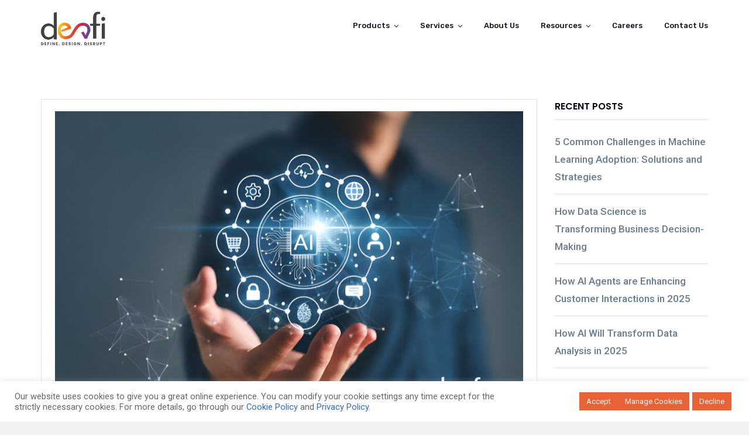

--- FILE ---
content_type: text/html; charset=UTF-8
request_url: https://www.devfi.com/tag/federated-learning/
body_size: 24648
content:
<!doctype html>
<html lang="en-US">
<head>
	<meta charset="UTF-8">
	<meta name="viewport" content="width=device-width, initial-scale=1">
	<meta name="format-detection" content="telephone=no">
<meta name="google-site-verification" content="cqwp3wMsKdIdjiVwxoLYbRs4KhKBp82JkqIhJCdTTNM" />
<meta name="msvalidate.01" content="D17C7D83DBD33EB8F2523F4C180D9DB9" />
	
<!-- Global site tag (gtag.js) - Google Analytics -->
<script async src="https://www.googletagmanager.com/gtag/js?id=G-0GS9BT6ECN"></script>
	

<script>
  window.dataLayer = window.dataLayer || [];
  function gtag(){dataLayer.push(arguments);}
  gtag('js', new Date());

  gtag('config', 'G-0GS9BT6ECN');
</script>

		<link rel="profile" href="https://gmpg.org/xfn/11">
	<link data-minify="1" rel="stylesheet" href="https://www.devfi.com/wp-content/cache/min/1/ajax/libs/meyer-reset/2.0/reset.min.css?ver=1758895249">
	<meta name='robots' content='index, follow, max-image-preview:large, max-snippet:-1, max-video-preview:-1' />

	<!-- This site is optimized with the Yoast SEO plugin v20.12 - https://yoast.com/wordpress/plugins/seo/ -->
	<title>Federated Learning Archives - Devfi</title>
	<link rel="canonical" href="https://www.devfi.com/tag/federated-learning/" />
	<meta property="og:locale" content="en_US" />
	<meta property="og:type" content="article" />
	<meta property="og:title" content="Federated Learning Archives - Devfi" />
	<meta property="og:url" content="https://www.devfi.com/tag/federated-learning/" />
	<meta property="og:site_name" content="Devfi" />
	<meta property="og:image" content="https://www.devfi.com/wp-content/uploads/2022/05/devfi-logo.png" />
	<meta property="og:image:width" content="304" />
	<meta property="og:image:height" content="163" />
	<meta property="og:image:type" content="image/png" />
	<meta name="twitter:card" content="summary_large_image" />
	<meta name="twitter:site" content="@Devfi_Inc" />
	<script type="application/ld+json" class="yoast-schema-graph">{"@context":"https://schema.org","@graph":[{"@type":"CollectionPage","@id":"https://www.devfi.com/tag/federated-learning/","url":"https://www.devfi.com/tag/federated-learning/","name":"Federated Learning Archives - Devfi","isPartOf":{"@id":"https://www.devfi.com/#website"},"primaryImageOfPage":{"@id":"https://www.devfi.com/tag/federated-learning/#primaryimage"},"image":{"@id":"https://www.devfi.com/tag/federated-learning/#primaryimage"},"thumbnailUrl":"https://www.devfi.com/wp-content/uploads/2024/03/AI-ML-Services-Amplifying-Business-Success-in-the-Digital-Era.png","breadcrumb":{"@id":"https://www.devfi.com/tag/federated-learning/#breadcrumb"},"inLanguage":"en-US"},{"@type":"ImageObject","inLanguage":"en-US","@id":"https://www.devfi.com/tag/federated-learning/#primaryimage","url":"https://www.devfi.com/wp-content/uploads/2024/03/AI-ML-Services-Amplifying-Business-Success-in-the-Digital-Era.png","contentUrl":"https://www.devfi.com/wp-content/uploads/2024/03/AI-ML-Services-Amplifying-Business-Success-in-the-Digital-Era.png","width":1600,"height":1067,"caption":"AI & ML Services: Amplifying Business Success in the Digital Era"},{"@type":"BreadcrumbList","@id":"https://www.devfi.com/tag/federated-learning/#breadcrumb","itemListElement":[{"@type":"ListItem","position":1,"name":"Home","item":"https://www.devfi.com/"},{"@type":"ListItem","position":2,"name":"Federated Learning"}]},{"@type":"WebSite","@id":"https://www.devfi.com/#website","url":"https://www.devfi.com/","name":"Devfi","description":"Digital Transformation &amp; AI Technology Company","publisher":{"@id":"https://www.devfi.com/#organization"},"potentialAction":[{"@type":"SearchAction","target":{"@type":"EntryPoint","urlTemplate":"https://www.devfi.com/?s={search_term_string}"},"query-input":"required name=search_term_string"}],"inLanguage":"en-US"},{"@type":"Organization","@id":"https://www.devfi.com/#organization","name":"Devfi Inc","url":"https://www.devfi.com/","logo":{"@type":"ImageObject","inLanguage":"en-US","@id":"https://www.devfi.com/#/schema/logo/image/","url":"https://www.devfi.com/wp-content/uploads/2022/05/devfi-logo.png","contentUrl":"https://www.devfi.com/wp-content/uploads/2022/05/devfi-logo.png","width":304,"height":163,"caption":"Devfi Inc"},"image":{"@id":"https://www.devfi.com/#/schema/logo/image/"},"sameAs":["https://www.facebook.com/Devfi.Inc","https://twitter.com/Devfi_Inc","http://linkedin.com/company/devfiinc"]}]}</script>
	<!-- / Yoast SEO plugin. -->


<link rel='dns-prefetch' href='//fonts.googleapis.com' />
<link rel='preconnect' href='https://fonts.gstatic.com' crossorigin />
<link rel="alternate" type="application/rss+xml" title="Devfi &raquo; Feed" href="https://www.devfi.com/feed/" />
<link rel="alternate" type="application/rss+xml" title="Devfi &raquo; Comments Feed" href="https://www.devfi.com/comments/feed/" />
<link rel="alternate" type="application/rss+xml" title="Devfi &raquo; Federated Learning Tag Feed" href="https://www.devfi.com/tag/federated-learning/feed/" />
<style id='wp-img-auto-sizes-contain-inline-css' type='text/css'>
img:is([sizes=auto i],[sizes^="auto," i]){contain-intrinsic-size:3000px 1500px}
/*# sourceURL=wp-img-auto-sizes-contain-inline-css */
</style>
<style id='wp-emoji-styles-inline-css' type='text/css'>

	img.wp-smiley, img.emoji {
		display: inline !important;
		border: none !important;
		box-shadow: none !important;
		height: 1em !important;
		width: 1em !important;
		margin: 0 0.07em !important;
		vertical-align: -0.1em !important;
		background: none !important;
		padding: 0 !important;
	}
/*# sourceURL=wp-emoji-styles-inline-css */
</style>
<link rel='stylesheet' id='wp-block-library-css' href='https://www.devfi.com/wp-includes/css/dist/block-library/style.min.css?ver=6.9' type='text/css' media='all' />
<style id='global-styles-inline-css' type='text/css'>
:root{--wp--preset--aspect-ratio--square: 1;--wp--preset--aspect-ratio--4-3: 4/3;--wp--preset--aspect-ratio--3-4: 3/4;--wp--preset--aspect-ratio--3-2: 3/2;--wp--preset--aspect-ratio--2-3: 2/3;--wp--preset--aspect-ratio--16-9: 16/9;--wp--preset--aspect-ratio--9-16: 9/16;--wp--preset--color--black: #000000;--wp--preset--color--cyan-bluish-gray: #abb8c3;--wp--preset--color--white: #ffffff;--wp--preset--color--pale-pink: #f78da7;--wp--preset--color--vivid-red: #cf2e2e;--wp--preset--color--luminous-vivid-orange: #ff6900;--wp--preset--color--luminous-vivid-amber: #fcb900;--wp--preset--color--light-green-cyan: #7bdcb5;--wp--preset--color--vivid-green-cyan: #00d084;--wp--preset--color--pale-cyan-blue: #8ed1fc;--wp--preset--color--vivid-cyan-blue: #0693e3;--wp--preset--color--vivid-purple: #9b51e0;--wp--preset--gradient--vivid-cyan-blue-to-vivid-purple: linear-gradient(135deg,rgb(6,147,227) 0%,rgb(155,81,224) 100%);--wp--preset--gradient--light-green-cyan-to-vivid-green-cyan: linear-gradient(135deg,rgb(122,220,180) 0%,rgb(0,208,130) 100%);--wp--preset--gradient--luminous-vivid-amber-to-luminous-vivid-orange: linear-gradient(135deg,rgb(252,185,0) 0%,rgb(255,105,0) 100%);--wp--preset--gradient--luminous-vivid-orange-to-vivid-red: linear-gradient(135deg,rgb(255,105,0) 0%,rgb(207,46,46) 100%);--wp--preset--gradient--very-light-gray-to-cyan-bluish-gray: linear-gradient(135deg,rgb(238,238,238) 0%,rgb(169,184,195) 100%);--wp--preset--gradient--cool-to-warm-spectrum: linear-gradient(135deg,rgb(74,234,220) 0%,rgb(151,120,209) 20%,rgb(207,42,186) 40%,rgb(238,44,130) 60%,rgb(251,105,98) 80%,rgb(254,248,76) 100%);--wp--preset--gradient--blush-light-purple: linear-gradient(135deg,rgb(255,206,236) 0%,rgb(152,150,240) 100%);--wp--preset--gradient--blush-bordeaux: linear-gradient(135deg,rgb(254,205,165) 0%,rgb(254,45,45) 50%,rgb(107,0,62) 100%);--wp--preset--gradient--luminous-dusk: linear-gradient(135deg,rgb(255,203,112) 0%,rgb(199,81,192) 50%,rgb(65,88,208) 100%);--wp--preset--gradient--pale-ocean: linear-gradient(135deg,rgb(255,245,203) 0%,rgb(182,227,212) 50%,rgb(51,167,181) 100%);--wp--preset--gradient--electric-grass: linear-gradient(135deg,rgb(202,248,128) 0%,rgb(113,206,126) 100%);--wp--preset--gradient--midnight: linear-gradient(135deg,rgb(2,3,129) 0%,rgb(40,116,252) 100%);--wp--preset--font-size--small: 13px;--wp--preset--font-size--medium: 20px;--wp--preset--font-size--large: 36px;--wp--preset--font-size--x-large: 42px;--wp--preset--spacing--20: 0.44rem;--wp--preset--spacing--30: 0.67rem;--wp--preset--spacing--40: 1rem;--wp--preset--spacing--50: 1.5rem;--wp--preset--spacing--60: 2.25rem;--wp--preset--spacing--70: 3.38rem;--wp--preset--spacing--80: 5.06rem;--wp--preset--shadow--natural: 6px 6px 9px rgba(0, 0, 0, 0.2);--wp--preset--shadow--deep: 12px 12px 50px rgba(0, 0, 0, 0.4);--wp--preset--shadow--sharp: 6px 6px 0px rgba(0, 0, 0, 0.2);--wp--preset--shadow--outlined: 6px 6px 0px -3px rgb(255, 255, 255), 6px 6px rgb(0, 0, 0);--wp--preset--shadow--crisp: 6px 6px 0px rgb(0, 0, 0);}:where(.is-layout-flex){gap: 0.5em;}:where(.is-layout-grid){gap: 0.5em;}body .is-layout-flex{display: flex;}.is-layout-flex{flex-wrap: wrap;align-items: center;}.is-layout-flex > :is(*, div){margin: 0;}body .is-layout-grid{display: grid;}.is-layout-grid > :is(*, div){margin: 0;}:where(.wp-block-columns.is-layout-flex){gap: 2em;}:where(.wp-block-columns.is-layout-grid){gap: 2em;}:where(.wp-block-post-template.is-layout-flex){gap: 1.25em;}:where(.wp-block-post-template.is-layout-grid){gap: 1.25em;}.has-black-color{color: var(--wp--preset--color--black) !important;}.has-cyan-bluish-gray-color{color: var(--wp--preset--color--cyan-bluish-gray) !important;}.has-white-color{color: var(--wp--preset--color--white) !important;}.has-pale-pink-color{color: var(--wp--preset--color--pale-pink) !important;}.has-vivid-red-color{color: var(--wp--preset--color--vivid-red) !important;}.has-luminous-vivid-orange-color{color: var(--wp--preset--color--luminous-vivid-orange) !important;}.has-luminous-vivid-amber-color{color: var(--wp--preset--color--luminous-vivid-amber) !important;}.has-light-green-cyan-color{color: var(--wp--preset--color--light-green-cyan) !important;}.has-vivid-green-cyan-color{color: var(--wp--preset--color--vivid-green-cyan) !important;}.has-pale-cyan-blue-color{color: var(--wp--preset--color--pale-cyan-blue) !important;}.has-vivid-cyan-blue-color{color: var(--wp--preset--color--vivid-cyan-blue) !important;}.has-vivid-purple-color{color: var(--wp--preset--color--vivid-purple) !important;}.has-black-background-color{background-color: var(--wp--preset--color--black) !important;}.has-cyan-bluish-gray-background-color{background-color: var(--wp--preset--color--cyan-bluish-gray) !important;}.has-white-background-color{background-color: var(--wp--preset--color--white) !important;}.has-pale-pink-background-color{background-color: var(--wp--preset--color--pale-pink) !important;}.has-vivid-red-background-color{background-color: var(--wp--preset--color--vivid-red) !important;}.has-luminous-vivid-orange-background-color{background-color: var(--wp--preset--color--luminous-vivid-orange) !important;}.has-luminous-vivid-amber-background-color{background-color: var(--wp--preset--color--luminous-vivid-amber) !important;}.has-light-green-cyan-background-color{background-color: var(--wp--preset--color--light-green-cyan) !important;}.has-vivid-green-cyan-background-color{background-color: var(--wp--preset--color--vivid-green-cyan) !important;}.has-pale-cyan-blue-background-color{background-color: var(--wp--preset--color--pale-cyan-blue) !important;}.has-vivid-cyan-blue-background-color{background-color: var(--wp--preset--color--vivid-cyan-blue) !important;}.has-vivid-purple-background-color{background-color: var(--wp--preset--color--vivid-purple) !important;}.has-black-border-color{border-color: var(--wp--preset--color--black) !important;}.has-cyan-bluish-gray-border-color{border-color: var(--wp--preset--color--cyan-bluish-gray) !important;}.has-white-border-color{border-color: var(--wp--preset--color--white) !important;}.has-pale-pink-border-color{border-color: var(--wp--preset--color--pale-pink) !important;}.has-vivid-red-border-color{border-color: var(--wp--preset--color--vivid-red) !important;}.has-luminous-vivid-orange-border-color{border-color: var(--wp--preset--color--luminous-vivid-orange) !important;}.has-luminous-vivid-amber-border-color{border-color: var(--wp--preset--color--luminous-vivid-amber) !important;}.has-light-green-cyan-border-color{border-color: var(--wp--preset--color--light-green-cyan) !important;}.has-vivid-green-cyan-border-color{border-color: var(--wp--preset--color--vivid-green-cyan) !important;}.has-pale-cyan-blue-border-color{border-color: var(--wp--preset--color--pale-cyan-blue) !important;}.has-vivid-cyan-blue-border-color{border-color: var(--wp--preset--color--vivid-cyan-blue) !important;}.has-vivid-purple-border-color{border-color: var(--wp--preset--color--vivid-purple) !important;}.has-vivid-cyan-blue-to-vivid-purple-gradient-background{background: var(--wp--preset--gradient--vivid-cyan-blue-to-vivid-purple) !important;}.has-light-green-cyan-to-vivid-green-cyan-gradient-background{background: var(--wp--preset--gradient--light-green-cyan-to-vivid-green-cyan) !important;}.has-luminous-vivid-amber-to-luminous-vivid-orange-gradient-background{background: var(--wp--preset--gradient--luminous-vivid-amber-to-luminous-vivid-orange) !important;}.has-luminous-vivid-orange-to-vivid-red-gradient-background{background: var(--wp--preset--gradient--luminous-vivid-orange-to-vivid-red) !important;}.has-very-light-gray-to-cyan-bluish-gray-gradient-background{background: var(--wp--preset--gradient--very-light-gray-to-cyan-bluish-gray) !important;}.has-cool-to-warm-spectrum-gradient-background{background: var(--wp--preset--gradient--cool-to-warm-spectrum) !important;}.has-blush-light-purple-gradient-background{background: var(--wp--preset--gradient--blush-light-purple) !important;}.has-blush-bordeaux-gradient-background{background: var(--wp--preset--gradient--blush-bordeaux) !important;}.has-luminous-dusk-gradient-background{background: var(--wp--preset--gradient--luminous-dusk) !important;}.has-pale-ocean-gradient-background{background: var(--wp--preset--gradient--pale-ocean) !important;}.has-electric-grass-gradient-background{background: var(--wp--preset--gradient--electric-grass) !important;}.has-midnight-gradient-background{background: var(--wp--preset--gradient--midnight) !important;}.has-small-font-size{font-size: var(--wp--preset--font-size--small) !important;}.has-medium-font-size{font-size: var(--wp--preset--font-size--medium) !important;}.has-large-font-size{font-size: var(--wp--preset--font-size--large) !important;}.has-x-large-font-size{font-size: var(--wp--preset--font-size--x-large) !important;}
/*# sourceURL=global-styles-inline-css */
</style>

<style id='classic-theme-styles-inline-css' type='text/css'>
/*! This file is auto-generated */
.wp-block-button__link{color:#fff;background-color:#32373c;border-radius:9999px;box-shadow:none;text-decoration:none;padding:calc(.667em + 2px) calc(1.333em + 2px);font-size:1.125em}.wp-block-file__button{background:#32373c;color:#fff;text-decoration:none}
/*# sourceURL=/wp-includes/css/classic-themes.min.css */
</style>
<link data-minify="1" rel='stylesheet' id='radiantthemes_gutenberg_block-css' href='https://www.devfi.com/wp-content/cache/min/1/wp-content/themes/unbound/css/radiantthemes-gutenberg-blocks.css?ver=1758895250' type='text/css' media='all' />
<link data-minify="1" rel='stylesheet' id='redux-extendify-styles-css' href='https://www.devfi.com/wp-content/cache/min/1/wp-content/plugins/redux-framework/redux-core/assets/css/extendify-utilities.css?ver=1758895250' type='text/css' media='all' />
<link data-minify="1" rel='stylesheet' id='contact-form-7-css' href='https://www.devfi.com/wp-content/cache/min/1/wp-content/plugins/contact-form-7/includes/css/styles.css?ver=1758895250' type='text/css' media='all' />
<link data-minify="1" rel='stylesheet' id='cookie-law-info-css' href='https://www.devfi.com/wp-content/cache/min/1/wp-content/plugins/cookie-law-info/legacy/public/css/cookie-law-info-public.css?ver=1758895250' type='text/css' media='all' />
<link data-minify="1" rel='stylesheet' id='cookie-law-info-gdpr-css' href='https://www.devfi.com/wp-content/cache/min/1/wp-content/plugins/cookie-law-info/legacy/public/css/cookie-law-info-gdpr.css?ver=1758895250' type='text/css' media='all' />
<link data-minify="1" rel='stylesheet' id='fmgc-public-style-css' href='https://www.devfi.com/wp-content/cache/min/1/wp-content/plugins/footer-mega-grid-columns/assets/css/fmgc-css.css?ver=1758895250' type='text/css' media='all' />
<link data-minify="1" rel='stylesheet' id='rt-megamenu-front-end-style-css' href='https://www.devfi.com/wp-content/cache/min/1/wp-content/plugins/radiantthemes-mega-menu/assets/css/rt-megamenu.css?ver=1758895250' type='text/css' media='all' />
<link data-minify="1" rel='stylesheet' id='rs-plugin-settings-css' href='https://www.devfi.com/wp-content/cache/min/1/wp-content/plugins/revslider/public/assets/css/rs6.css?ver=1758895250' type='text/css' media='all' />
<style id='rs-plugin-settings-inline-css' type='text/css'>
#rs-demo-id {}
/*# sourceURL=rs-plugin-settings-inline-css */
</style>
<link data-minify="1" rel='stylesheet' id='rt-fontawsome-css' href='https://www.devfi.com/wp-content/cache/min/1/wp-content/plugins/the-post-grid/assets/vendor/font-awesome/css/font-awesome.min.css?ver=1758895250' type='text/css' media='all' />
<link rel='stylesheet' id='rt-tpg-css' href='https://www.devfi.com/wp-content/plugins/the-post-grid/assets/css/thepostgrid.min.css?ver=7.2.7' type='text/css' media='all' />
<link rel='stylesheet' id='wpcf7-redirect-script-frontend-css' href='https://www.devfi.com/wp-content/plugins/wpcf7-redirect/build/css/wpcf7-redirect-frontend.min.css?ver=1.1' type='text/css' media='all' />
<link data-minify="1" rel='stylesheet' id='child-style-css' href='https://www.devfi.com/wp-content/cache/min/1/wp-content/themes/unbound-child/style.css?ver=1758895250' type='text/css' media='all' />
<link data-minify="1" rel='stylesheet' id='bootstrap-css' href='https://www.devfi.com/wp-content/cache/min/1/wp-content/themes/unbound/css/bootstrap.min.css?ver=1758895250' type='text/css' media='all' />
<link data-minify="1" rel='stylesheet' id='font-awesome-css' href='https://www.devfi.com/wp-content/cache/min/1/wp-content/themes/unbound/css/font-awesome.min.css?ver=1758895250' type='text/css' media='all' />
<link data-minify="1" rel='stylesheet' id='elusive-icons-css' href='https://www.devfi.com/wp-content/cache/min/1/wp-content/themes/unbound/css/elusive-icons.min.css?ver=1758895250' type='text/css' media='all' />
<link rel='stylesheet' id='animate-css' href='https://www.devfi.com/wp-content/themes/unbound/css/animate.min.css?ver=1768921232' type='text/css' media='all' />
<link data-minify="1" rel='stylesheet' id='radiantthemes-custom-css' href='https://www.devfi.com/wp-content/cache/min/1/wp-content/themes/unbound/css/radiantthemes-custom.css?ver=1758895250' type='text/css' media='all' />
<link data-minify="1" rel='stylesheet' id='radiantthemes-responsive-css' href='https://www.devfi.com/wp-content/cache/min/1/wp-content/themes/unbound/css/radiantthemes-responsive.css?ver=1758895250' type='text/css' media='all' />
<link data-minify="1" rel='stylesheet' id='radiantthemes-header-style-one-css' href='https://www.devfi.com/wp-content/cache/min/1/wp-content/themes/unbound/css/radiantthemes-header-style-one.css?ver=1758895250' type='text/css' media='all' />
<link data-minify="1" rel='stylesheet' id='radiantthemes-footer-style-six-css' href='https://www.devfi.com/wp-content/cache/min/1/wp-content/themes/unbound/css/radiantthemes-footer-style-six.css?ver=1758895250' type='text/css' media='all' />
<link data-minify="1" rel='stylesheet' id='radiantthemes-style-css' href='https://www.devfi.com/wp-content/cache/min/1/wp-content/themes/unbound-child/style.css?ver=1758895250' type='text/css' media='all' />
<style id='radiantthemes-style-inline-css' type='text/css'>
.vc_col-has-fill > .vc_column-inner, .vc_row-has-fill + .vc_row-full-width + .vc_row > .vc_column_container > .vc_column-inner, .vc_row-has-fill + .vc_row > .vc_column_container > .vc_column-inner, .vc_row-has-fill > .vc_column_container > .vc_column-inner {
    padding-top: 0;
}
.paoc-padding-20.paoc-popup-con-bg {
  padding: 0;
  background: #0e0e0e;
}
#custom_html-3 {
    display: none;
}
.custombox-fullscreen .paoc-popup-close svg {
  display: none;
}
.kwc-slidein-video .video-fluid {
  width: 100%;
  height: 100%;
}	

.fotter-ql
{
    color: #666666;
    font-size: 15px;
}
.fotter-ql:hover
{
   color: #E96236;
}

.footer_main_item .widget-title
{
     color: #333333;
}
.footer_main_item p, .footer_copyright_item p
{
      color: #666666;
}
.rt-tpg-container .tpg-iso-filter, .holder
{
    display: none;
}	
.wraper_blog_main
{
    background: #fff;
}	
#datadriven:hover
{
        box-shadow: 0px 10px 10px -5px rgb(25 25 25 / 16%);


}	
.header_main .brand-logo img {
    max-width: 110px;
}

.footer-icon {
   border: 1px solid #fff;
    border-radius: 50%;
    padding: 10px;
    height: 36px;
    width: 36px;
    text-align: center;
    color: #666;
    background: #fff;
    box-shadow: 0px 10px 10px -5px rgb(25 25 25 / 16%);
}

.fa-twitter:before, .fa-facebook:before, .fa-linkedin:before  {

    font: normal normal normal 14px/1 FontAwesome;
}
   .wraper_footer_main > .container {
    padding-top: 50px;
    padding-bottom: 30px;
} 
.wpcf7 form.sent .wpcf7-response-output 
{
  color:green;
}
.wpcf7 form.invalid .wpcf7-response-output, .wpcf7 form.unaccepted .wpcf7-response-output 
{
  color:red;
}
.wpcf7 form .wpcf7-response-output 
{
  border:none;
  text-align:center;
}
    
@media only screen and (max-width: 767px){
.home #page {
    padding-top: 0px !important;
}	
}
/*# sourceURL=radiantthemes-style-inline-css */
</style>
<link data-minify="1" rel='stylesheet' id='radiantthemes-user-custom-css' href='https://www.devfi.com/wp-content/cache/min/1/wp-content/themes/unbound/css/radiantthemes-user-custom.css?ver=1758895250' type='text/css' media='all' />
<link data-minify="1" rel='stylesheet' id='radiantthemes-dynamic-css' href='https://www.devfi.com/wp-content/cache/min/1/wp-content/themes/unbound/css/radiantthemes-dynamic.css?ver=1758895250' type='text/css' media='all' />
<link data-minify="1" rel='stylesheet' id='radiantthemes-button-element-one-css' href='https://www.devfi.com/wp-content/cache/min/1/wp-content/plugins/radiantthemes-addons/button/css/radiantthemes-button-element-one.css?ver=1758895250' type='text/css' media='all' />
<style id='radiantthemes-button-element-one-inline-css' type='text/css'>
.gdpr-notice .btn, .team.element-six .team-item > .holder .data .btn, .radiantthemes-button > .radiantthemes-button-main, .rt-fancy-text-box > .holder > .more .btn, .rt-call-to-action-wraper .rt-call-to-action-item .btn:hover, .radiant-contact-form .form-row input[type=submit], .wraper_error_main.style-one .error_main .btn, .wraper_error_main.style-two .error_main .btn, .wraper_error_main.style-three .error_main_item .btn, .wraper_error_main.style-four .error_main .btn {  border-radius:30px 30px 30px 30px ; }
/*# sourceURL=radiantthemes-button-element-one-inline-css */
</style>
<link rel='stylesheet' id='radiantthemes-contact-box-widget-css' href='https://www.devfi.com/wp-content/plugins/radiantthemes-addons/widget/contact-box/css/radiantthemes-contact-box.css?ver=1768921232' type='text/css' media='all' />
<link data-minify="1" rel='stylesheet' id='radiantthemes-recent-posts-widget-css' href='https://www.devfi.com/wp-content/cache/min/1/wp-content/plugins/radiantthemes-addons/widget/recent-posts/css/radiantthemes-recent-post-with-thumbnail-element-one.css?ver=1758895250' type='text/css' media='all' />
<link rel='stylesheet' id='bsfrt_frontend-css' href='https://www.devfi.com/wp-content/plugins/read-meter/assets/min-css/bsfrt-frontend-css.min.css?ver=1.0.6' type='text/css' media='all' />
<link rel="preload" as="style" href="https://fonts.googleapis.com/css?family=Roboto:100,300,400,500,700,900,100italic,300italic,400italic,500italic,700italic,900italic%7CPoppins:100,200,300,400,500,600,700,800,900,100italic,200italic,300italic,400italic,500italic,600italic,700italic,800italic,900italic%7CRubik:300,400,500,600,700,800,900,300italic,400italic,500italic,600italic,700italic,800italic,900italic&#038;display=swap&#038;ver=1764795543" /><link rel="stylesheet" href="https://fonts.googleapis.com/css?family=Roboto:100,300,400,500,700,900,100italic,300italic,400italic,500italic,700italic,900italic%7CPoppins:100,200,300,400,500,600,700,800,900,100italic,200italic,300italic,400italic,500italic,600italic,700italic,800italic,900italic%7CRubik:300,400,500,600,700,800,900,300italic,400italic,500italic,600italic,700italic,800italic,900italic&#038;display=swap&#038;ver=1764795543" media="print" onload="this.media='all'"><noscript><link rel="stylesheet" href="https://fonts.googleapis.com/css?family=Roboto:100,300,400,500,700,900,100italic,300italic,400italic,500italic,700italic,900italic%7CPoppins:100,200,300,400,500,600,700,800,900,100italic,200italic,300italic,400italic,500italic,600italic,700italic,800italic,900italic%7CRubik:300,400,500,600,700,800,900,300italic,400italic,500italic,600italic,700italic,800italic,900italic&#038;display=swap&#038;ver=1764795543" /></noscript><script type="text/javascript" src="https://www.devfi.com/wp-includes/js/jquery/jquery.min.js?ver=3.7.1" id="jquery-core-js" defer></script>






<link rel="https://api.w.org/" href="https://www.devfi.com/wp-json/" /><link rel="alternate" title="JSON" type="application/json" href="https://www.devfi.com/wp-json/wp/v2/tags/181" /><link rel="EditURI" type="application/rsd+xml" title="RSD" href="https://www.devfi.com/xmlrpc.php?rsd" />
<meta name="generator" content="WordPress 6.9" />
<meta name="generator" content="Redux 4.4.4" />
		<!-- GA Google Analytics @ https://m0n.co/ga -->
		<script async src="https://www.googletagmanager.com/gtag/js?id=G-E7P0088EJE"></script>
		<script>
			window.dataLayer = window.dataLayer || [];
			function gtag(){dataLayer.push(arguments);}
			gtag('js', new Date());
			gtag('config', 'G-E7P0088EJE');
		</script>

	
        
        <style>
            :root {
                --tpg-primary-color: #0d6efd;
                --tpg-secondary-color: #0654c4;
                --tpg-primary-light: #c4d0ff
            }

                    </style>

		<meta name="generator" content="Elementor 3.15.0; features: e_dom_optimization, e_optimized_assets_loading, e_optimized_css_loading, additional_custom_breakpoints; settings: css_print_method-external, google_font-enabled, font_display-auto">
<meta name="generator" content="Powered by WPBakery Page Builder - drag and drop page builder for WordPress."/>

	<style type="text/css">
	.bsf-rt-reading-time {

	background: #ffffff;

	color: #333333;

	font-size: 14px;

	margin-top: 
		1px	;

	margin-right: 
		1px	;

	margin-bottom: 
		1px	;

	margin-left: 
		1px	;

	padding-top: 
		0.5em	;

	padding-right: 
		0.7em	;

	padding-bottom: 
		0.5em	;

	padding-left: 
		0.7em	;

	width: max-content;

	display: block;

	min-width: 100px;

	}

		<meta name="generator" content="Powered by Slider Revolution 6.4.6 - responsive, Mobile-Friendly Slider Plugin for WordPress with comfortable drag and drop interface." />
<link rel="icon" href="https://www.devfi.com/wp-content/uploads/2021/04/favicon-100x100.png" sizes="32x32" />
<link rel="icon" href="https://www.devfi.com/wp-content/uploads/2021/04/favicon.png" sizes="192x192" />
<link rel="apple-touch-icon" href="https://www.devfi.com/wp-content/uploads/2021/04/favicon.png" />
<meta name="msapplication-TileImage" content="https://www.devfi.com/wp-content/uploads/2021/04/favicon.png" />
<script type="text/javascript">function setREVStartSize(e){
			//window.requestAnimationFrame(function() {				 
				window.RSIW = window.RSIW===undefined ? window.innerWidth : window.RSIW;	
				window.RSIH = window.RSIH===undefined ? window.innerHeight : window.RSIH;	
				try {								
					var pw = document.getElementById(e.c).parentNode.offsetWidth,
						newh;
					pw = pw===0 || isNaN(pw) ? window.RSIW : pw;
					e.tabw = e.tabw===undefined ? 0 : parseInt(e.tabw);
					e.thumbw = e.thumbw===undefined ? 0 : parseInt(e.thumbw);
					e.tabh = e.tabh===undefined ? 0 : parseInt(e.tabh);
					e.thumbh = e.thumbh===undefined ? 0 : parseInt(e.thumbh);
					e.tabhide = e.tabhide===undefined ? 0 : parseInt(e.tabhide);
					e.thumbhide = e.thumbhide===undefined ? 0 : parseInt(e.thumbhide);
					e.mh = e.mh===undefined || e.mh=="" || e.mh==="auto" ? 0 : parseInt(e.mh,0);		
					if(e.layout==="fullscreen" || e.l==="fullscreen") 						
						newh = Math.max(e.mh,window.RSIH);					
					else{					
						e.gw = Array.isArray(e.gw) ? e.gw : [e.gw];
						for (var i in e.rl) if (e.gw[i]===undefined || e.gw[i]===0) e.gw[i] = e.gw[i-1];					
						e.gh = e.el===undefined || e.el==="" || (Array.isArray(e.el) && e.el.length==0)? e.gh : e.el;
						e.gh = Array.isArray(e.gh) ? e.gh : [e.gh];
						for (var i in e.rl) if (e.gh[i]===undefined || e.gh[i]===0) e.gh[i] = e.gh[i-1];
											
						var nl = new Array(e.rl.length),
							ix = 0,						
							sl;					
						e.tabw = e.tabhide>=pw ? 0 : e.tabw;
						e.thumbw = e.thumbhide>=pw ? 0 : e.thumbw;
						e.tabh = e.tabhide>=pw ? 0 : e.tabh;
						e.thumbh = e.thumbhide>=pw ? 0 : e.thumbh;					
						for (var i in e.rl) nl[i] = e.rl[i]<window.RSIW ? 0 : e.rl[i];
						sl = nl[0];									
						for (var i in nl) if (sl>nl[i] && nl[i]>0) { sl = nl[i]; ix=i;}															
						var m = pw>(e.gw[ix]+e.tabw+e.thumbw) ? 1 : (pw-(e.tabw+e.thumbw)) / (e.gw[ix]);					
						newh =  (e.gh[ix] * m) + (e.tabh + e.thumbh);
					}				
					if(window.rs_init_css===undefined) window.rs_init_css = document.head.appendChild(document.createElement("style"));					
					document.getElementById(e.c).height = newh+"px";
					window.rs_init_css.innerHTML += "#"+e.c+"_wrapper { height: "+newh+"px }";				
				} catch(e){
					console.log("Failure at Presize of Slider:" + e)
				}					   
			//});
		  };</script>
		<style type="text/css" id="wp-custom-css">
			.vc_col-has-fill > .vc_column-inner, .vc_row-has-fill + .vc_row-full-width + .vc_row > .vc_column_container > .vc_column-inner, .vc_row-has-fill + .vc_row > .vc_column_container > .vc_column-inner, .vc_row-has-fill > .vc_column_container > .vc_column-inner {
    padding-top: 0;
}
.paoc-padding-20.paoc-popup-con-bg {
  padding: 0;
  background: #0e0e0e;
}
#custom_html-3 {
    display: none;
}
.custombox-fullscreen .paoc-popup-close svg {
  display: none;
}
.kwc-slidein-video .video-fluid {
  width: 100%;
  height: 100%;
}		</style>
		<style id="unbound_theme_option-dynamic-css" title="dynamic-css" class="redux-options-output">body{background-color:#ffffff;}body{font-family:Roboto;line-height:30px;letter-spacing:0undefined;font-weight:400;font-style:normal;color:#6a7c92;font-size:17px;}h1{font-family:Poppins;line-height:45px;letter-spacing:0undefined;font-weight:700;font-style:normal;color:#1E1666;font-size:35px;}h2{font-family:Poppins;line-height:40px;letter-spacing:0undefined;font-weight:700;font-style:normal;color:#1E1666;font-size:30px;}h3{font-family:Poppins;line-height:38px;letter-spacing:0undefined;font-weight:700;font-style:normal;color:#1E1666;font-size:28px;}h4{font-family:Poppins;line-height:35px;letter-spacing:0undefined;font-weight:600;font-style:normal;color:#1E1666;font-size:25px;}h5{font-family:Poppins;line-height:30px;letter-spacing:0undefined;font-weight:600;font-style:normal;color:#1E1666;font-size:20px;}h6{font-family:Poppins;line-height:25px;letter-spacing:0undefined;font-weight:600;font-style:normal;color:#1E1666;font-size:15px;}.wraper_header.style-one .wraper_header_main{background-color:#fff;}.wraper_header.style-one .wraper_header_main{border-bottom-color:#fff;}.wraper_header.style-one .nav > [class*="menu-"] > ul.menu > li > a{font-family:Rubik;text-transform:capitalize;line-height:27px;font-weight:500;font-style:normal;color:#0c121f;font-size:13px;}.wraper_header.style-one .nav > [class*="menu-"] > ul.menu > li > ul > li > a, .wraper_header.style-one .nav > [class*="menu-"] > ul.menu > li > ul > li > ul > li > a, .wraper_header.style-one .nav > [class*="menu-"] > ul.menu > li > ul > li > ul > li > ul > li > a, .wraper_header.style-one .nav > [class*="menu-"] > ul.menu > li > ul > li > ul > li > ul > li ul li a{font-family:Rubik;text-align:left;text-transform:capitalize;line-height:25px;font-weight:400;font-style:normal;color:#0c121f;font-size:13px;}.wraper_header.style-one .nav > [class*="menu-"] > ul.menu > li:hover > a, .wraper_header.style-one .nav > [class*="menu-"] > ul.menu > li.current-menu-item > a, .wraper_header.style-one .nav > [class*="menu-"] > ul.menu > li.current-menu-parent > a, .wraper_header.style-one .nav > [class*="menu-"] > ul.menu > li.current-menu-ancestor > a, .wraper_header.style-one .nav > [class*="menu-"] > ul.menu > li > ul > li:hover > a, .wraper_header.style-one .nav > [class*="menu-"] > ul.menu > li > ul > li.current-menu-item > a, .wraper_header.style-one .nav > [class*="menu-"] > ul.menu > li > ul > li.current-menu-parent > a, .wraper_header.style-one .nav > [class*="menu-"] > ul.menu > li > ul > li > ul > li:hover > a, .wraper_header.style-one .nav > [class*="menu-"] > ul.menu > li > ul > li > ul > li.current-menu-item > a, .wraper_header.style-one .nav > [class*="menu-"] > ul.menu > li > ul > li > ul > li.current-menu-parent > a, .wraper_header.style-one .nav > [class*="menu-"] > ul.menu > li > ul > li > ul > li > ul > li:hover > a, .wraper_header.style-one .nav > [class*="menu-"] > ul.menu > li > ul > li > ul > li > ul > li.current-menu-item > a, .wraper_header.style-one .nav > [class*="menu-"] > ul.menu > li > ul > li > ul > li > ul > li.current-menu-parent > a, .wraper_header.style-one .nav > [class*="menu-"] > ul.menu > li > ul > li > ul > li > ul > li ul li:hover a, .wraper_header.style-one .nav > [class*="menu-"] > ul.menu > li > ul > li > ul > li > ul > li ul li.current-menu-item a, .wraper_header.style-one .nav > [class*="menu-"] > ul.menu > li > ul > li > ul > li > ul > li ul li.current-menu-parent a{color:#E96236;}.wraper_header.style-one .header_main_action ul > li.header-cart-bar i{color:#FFFFFF;}.wraper_header.style-one .header_main_action ul > li.floating-searchbar i, .wraper_header.style-one .header_main_action ul > li.flyout-searchbar-toggle i{color:#FFFFFF;}.wraper_header.style-one .header_main_action ul > li.header-hamburger i{color:#FFFFFF;}body[data-header-style="header-style-one"] #hamburger-menu{background-color:#ffffff;}.wraper_header.style-one .header_main .responsive-nav i{color:#838383;}body[data-header-style="header-style-one"] #mobile-menu{background-color:#ffffff;}body[data-header-style="header-style-one"] .mobile-menu-nav{font-family:Poppins;text-transform:capitalize;line-height:27px;letter-spacing:0.5undefinedundefinedundefined;font-weight:400;font-style:normal;color:#838383;font-size:13px;}body[data-header-style="header-style-one"] .mobile-menu-close i{color:#838383;}.wraper_header.style-two .wraper_header_main{background-color:rgba(255,255,255,0.01);}.wraper_header.style-two .nav > [class*="menu-"] > ul.menu > li > a{font-family:Rubik;text-transform:uppercase;line-height:27px;font-weight:500;font-style:normal;color:#454545;font-size:13px;}.wraper_header.style-two .nav > [class*="menu-"] > ul.menu > li > ul > li > a, .wraper_header.style-two .nav > [class*="menu-"] > ul.menu > li > ul > li > ul > li > a, .wraper_header.style-two .nav > [class*="menu-"] > ul.menu > li > ul > li > ul > li > ul > li > a, .wraper_header.style-two .nav > [class*="menu-"] > ul.menu > li > ul > li > ul > li > ul > li ul li a{font-family:Rubik;text-align:left;text-transform:uppercase;line-height:25px;font-weight:400;font-style:normal;color:#454545;font-size:13px;}.wraper_header.style-two .header_main_action ul > li.header-cart-bar i{color:#454545;}.wraper_header.style-two .header_main_action ul > li.floating-searchbar i, .wraper_header.style-two .header_main_action ul > li.flyout-searchbar-toggle i{color:#454545;}.wraper_header.style-two .header_main_action ul > li.header-hamburger i{color:#454545;}body[data-header-style="header-style-two"] #hamburger-menu{background-color:#ffffff;}.wraper_header.style-two .header_main .responsive-nav i{color:#FFFFFF;}body[data-header-style="header-style-two"] #mobile-menu{background-color:#ffffff;}body[data-header-style="header-style-two"] .mobile-menu-nav{font-family:Poppins;text-transform:uppercase;line-height:27px;letter-spacing:0.5undefinedundefinedundefined;font-weight:400;font-style:normal;color:#838383;font-size:13px;}body[data-header-style="header-style-two"] .mobile-menu-close i{color:#838383;}.wraper_header.style-three .wraper_header_top{background-color:rgba(0,0,0,0.01);}.wraper_header.style-three .wraper_header_top{border-bottom-color:rgba(255,255,255,0.1);}.wraper_header.style-three .wraper_header_main{background-color:rgba(0,0,0,0.01);}.wraper_header.style-three .wraper_header_main{border-bottom-color:rgba(255,255,255,0.1);}.wraper_header.style-three .nav > [class*="menu-"] > ul.menu > li > a{font-family:Rubik;text-transform:uppercase;line-height:27px;font-weight:500;font-style:normal;color:#ffffff;font-size:13px;}.wraper_header.style-three .nav > [class*="menu-"] > ul.menu > li > ul > li > a, .wraper_header.style-three .nav > [class*="menu-"] > ul.menu > li > ul > li > ul > li > a, .wraper_header.style-three .nav > [class*="menu-"] > ul.menu > li > ul > li > ul > li > ul > li > a, .wraper_header.style-three .nav > [class*="menu-"] > ul.menu > li > ul > li > ul > li > ul > li ul li a{font-family:Rubik;text-align:left;text-transform:uppercase;line-height:25px;font-weight:400;font-style:normal;color:#0c121f;font-size:13px;}.wraper_header.style-three .header_main_action ul > li.header-cart-bar i{color:#FFFFFF;}.wraper_header.style-three .header_main_action ul > li.floating-searchbar i, .wraper_header.style-three .header_main_action ul > li.flyout-searchbar-toggle i{color:#FFFFFF;}.wraper_header.style-three .header_main_action ul > li.header-hamburger i{color:#FFFFFF;}body[data-header-style="header-style-three"] #hamburger-menu{background-color:#ffffff;}.wraper_header.style-three .header_main .responsive-nav i{color:#838383;}body[data-header-style="header-style-three"] #mobile-menu{background-color:#ffffff;}body[data-header-style="header-style-three"] .mobile-menu-nav{font-family:Poppins;text-transform:uppercase;line-height:27px;letter-spacing:0.5undefinedundefinedundefined;font-weight:400;font-style:normal;color:#838383;font-size:13px;}body[data-header-style="header-style-three"] .mobile-menu-close i{color:#838383;}.wraper_header.style-four .wraper_header_main{background-color:rgba(0,0,0,0.01);}.wraper_header.style-four .nav > [class*="menu-"] > ul.menu > li > a{font-family:Rubik;line-height:28px;font-weight:500;font-style:normal;color:#ffffff;font-size:17px;}.wraper_header.style-four .nav > [class*="menu-"] > ul.menu > li > ul > li > a, .wraper_header.style-four .nav > [class*="menu-"] > ul.menu > li > ul > li > ul > li > a, .wraper_header.style-four .nav > [class*="menu-"] > ul.menu > li > ul > li > ul > li > ul > li > a, .wraper_header.style-four .nav > [class*="menu-"] > ul.menu > li > ul > li > ul > li > ul > li ul li a{font-family:Rubik;text-align:left;text-transform:uppercase;line-height:25px;font-weight:400;font-style:normal;color:#0c121f;font-size:13px;}.wraper_header.style-four .header_main_action ul > li.header-cart-bar i{color:#FFFFFF;}.wraper_header.style-four .header_main_action ul > li.header-hamburger i{color:#FFFFFF;}body[data-header-style="header-style-four"] #hamburger-menu{background-color:#ffffff;}.wraper_header.style-four .header_main .responsive-nav i{color:#838383;}body[data-header-style="header-style-four"] #mobile-menu{background-color:#ffffff;}body[data-header-style="header-style-four"] .mobile-menu-nav{font-family:Poppins;text-transform:uppercase;line-height:27px;letter-spacing:0.5undefinedundefinedundefined;font-weight:400;font-style:normal;color:#838383;font-size:13px;}body[data-header-style="header-style-four"] .mobile-menu-close i{color:#838383;}.wraper_header.style-five .wraper_header_main{background-color:rgba(255,255,255,0.75);}.wraper_header.style-five .nav > [class*="menu-"] > ul.menu > li > a{font-family:Rubik;line-height:28px;font-weight:400;font-style:normal;color:#0c121f;font-size:16px;}.wraper_header.style-five .nav > [class*="menu-"] > ul.menu > li > ul > li > a, .wraper_header.style-five .nav > [class*="menu-"] > ul.menu > li > ul > li > ul > li > a, .wraper_header.style-five .nav > [class*="menu-"] > ul.menu > li > ul > li > ul > li > ul > li > a, .wraper_header.style-five .nav > [class*="menu-"] > ul.menu > li > ul > li > ul > li > ul > li ul li a{font-family:Rubik;text-align:left;text-transform:uppercase;line-height:25px;font-weight:400;font-style:normal;color:#0c121f;font-size:13px;}.wraper_header.style-five .header_main_action ul > li.header-cart-bar i{color:#454545;}.wraper_header.style-five .header_main_action ul > li.floating-searchbar i, .wraper_header.style-five .header_main_action ul > li.flyout-searchbar-toggle i{color:#454545;}.wraper_header.style-five .header_main_action ul > li.header-hamburger i{color:#454545;}body[data-header-style="header-style-five"] #hamburger-menu{background-color:#ffffff;}.wraper_header.style-five .header_main .responsive-nav i{color:#838383;}body[data-header-style="header-style-five"] #mobile-menu{background-color:#ffffff;}body[data-header-style="header-style-five"] .mobile-menu-nav{font-family:Poppins;text-transform:uppercase;line-height:27px;letter-spacing:0.5undefinedundefinedundefined;font-weight:400;font-style:normal;color:#838383;font-size:13px;}body[data-header-style="header-style-five"] .mobile-menu-close i{color:#838383;}.wraper_header.style-six .wraper_header_main{background-color:rgba(0,0,0,0.01);}.wraper_header.style-six .header_main_action ul > li.header-cart-bar i{color:#FFFFFF;}.wraper_header.style-six .header_main_action ul > li.floating-searchbar i, .wraper_header.style-six .header_main_action ul > li.flyout-searchbar-toggle i{color:#FFFFFF;}.wraper_header.style-six .header_main_action ul > li.header-hamburger i{color:#FFFFFF;}body[data-header-style="header-style-six"] #hamburger-menu{background-color:#ffffff;}.wraper_header.style-seven .wraper_header_main{background-color:rgba(0,0,0,0.01);}.wraper_header.style-seven .header_main_action ul > li.header-cart-bar i{color:#0C121F;}.wraper_header.style-seven .header_main_action ul > li.floating-searchbar i, .wraper_header.style-seven .header_main_action ul > li.flyout-searchbar-toggle i{color:#0C121F;}.wraper_header.style-seven .header_main_action ul > li.header-hamburger i{color:#0C121F;}body[data-header-style="header-style-seven"] #hamburger-menu{background-color:#ffffff;}.wraper_header.style-eight .wraper_header_main{background-color:#ffffff;}.wraper_header.style-eight .wraper_header_main{border-bottom-color:rgba(0,0,0,0.07);}.wraper_header.style-eight .header_main_action ul > li.header-cart-bar i{color:#030712;}.wraper_header.style-eight .header_main_action ul > li.floating-searchbar i, .wraper_header.style-eight .header_main_action ul > li.flyout-searchbar-toggle i{color:#030712;}.wraper_header.style-eight .header_main_action ul > li.header-hamburger i{color:#030712;}body[data-header-style="header-style-eight"] #hamburger-menu{background-color:#ffffff;}.wraper_header.style-nine .wraper_fullwidth_menu{background-color:#ffffff;}.wraper_header.style-nine .wraper_fullwidth_menu .full-inner nav{font-family:Poppins;line-height:47px;letter-spacing:-1undefinedundefinedundefined;font-weight:700;font-style:normal;color:#252525;font-size:40px;}.wraper_header.style-nine .wraper_fullwidth_menu .full-inner nav ul li ul{font-family:Poppins;line-height:23px;font-weight:500;font-style:normal;color:#252525;font-size:15px;}.wraper_header.style-nine .header_main_action ul > li.header-cart-bar i{color:#030712;}.wraper_header.style-nine .header_main_action ul > li.floating-searchbar i, .wraper_header.style-nine .header_main_action ul > li.flyout-searchbar-toggle i{color:#030712;}.wraper_header.style-ten .wraper_header_top{background-color:#ffffff;}.wraper_header.style-ten .wraper_header_main{background-color:#bf9e58;}.wraper_header.style-ten .nav > [class*="menu-"] > ul.menu > li > a{font-family:Rubik;text-transform:uppercase;line-height:27px;font-weight:500;font-style:normal;color:#ffffff;font-size:13px;}.wraper_header.style-ten .nav > [class*="menu-"] > ul.menu > li > ul > li > a, .wraper_header.style-ten .nav > [class*="menu-"] > ul.menu > li > ul > li > ul > li > a, .wraper_header.style-ten .nav > [class*="menu-"] > ul.menu > li > ul > li > ul > li > ul > li > a, .wraper_header.style-ten .nav > [class*="menu-"] > ul.menu > li > ul > li > ul > li > ul > li ul li a{font-family:Rubik;text-align:left;text-transform:uppercase;line-height:25px;font-weight:400;font-style:normal;color:#454545;font-size:13px;}.wraper_header.style-ten .header_main_action ul > li.header-cart-bar i{color:#FFFFFF;}.wraper_header.style-ten .header_main_action ul > li.floating-searchbar i, .wraper_header.style-ten .header_main_action ul > li.flyout-searchbar-toggle i{color:#FFFFFF;}.wraper_header.style-ten .header_main_action ul > li.header-hamburger i{color:#FFFFFF;}body[data-header-style="header-style-ten"] #hamburger-menu{background-color:#ffffff;}.wraper_header.style-ten .header_main .responsive-nav i{color:#838383;}body[data-header-style="header-style-ten"] #mobile-menu{background-color:#ffffff;}body[data-header-style="header-style-ten"] .mobile-menu-nav{font-family:Poppins;text-transform:uppercase;line-height:27px;letter-spacing:0.5undefinedundefinedundefined;font-weight:400;font-style:normal;color:#838383;font-size:13px;}body[data-header-style="header-style-ten"] .mobile-menu-close i{color:#838383;}.wraper_header.style-eleven .wraper_header_main{background-color:rgba(255,255,255,0.01);}.wraper_header.style-eleven .nav > [class*="menu-"] > ul.menu > li > a{font-family:Poppins;line-height:27px;font-weight:500;font-style:normal;color:#0c121f;font-size:15px;}.wraper_header.style-eleven .nav > [class*="menu-"] > ul.menu > li > ul > li > a, .wraper_header.style-eleven .nav > [class*="menu-"] > ul.menu > li > ul > li > ul > li > a, .wraper_header.style-eleven .nav > [class*="menu-"] > ul.menu > li > ul > li > ul > li > ul > li > a, .wraper_header.style-eleven .nav > [class*="menu-"] > ul.menu > li > ul > li > ul > li > ul > li ul li a{font-family:Poppins;text-align:left;line-height:25px;font-weight:400;font-style:normal;color:#454545;font-size:13px;}.wraper_header.style-eleven .header_main_action_buttons .btn.btn-one{background-color:#4eafcb;}.wraper_header.style-eleven .header_main_action_buttons .btn.btn-two{background-color:#25c16f;}.wraper_header.style-eleven .header_main .responsive-nav i{color:#838383;}body[data-header-style="header-style-eleven"] #mobile-menu{background-color:#ffffff;}body[data-header-style="header-style-eleven"] .mobile-menu-nav{font-family:Poppins;text-transform:uppercase;line-height:27px;letter-spacing:0.5undefinedundefinedundefined;font-weight:400;font-style:normal;color:#838383;font-size:13px;}body[data-header-style="header-style-eleven"] .mobile-menu-close i{color:#838383;}.wraper_header.style-twelve .wraper_header_top{background-color:#253cac;}.wraper_header.style-twelve .wraper_header_main{background-color:#f5f5f5;}.wraper_header.style-twelve .nav > [class*="menu-"] > ul.menu > li > a{font-family:Rubik;text-transform:uppercase;line-height:27px;font-weight:500;font-style:normal;color:#3c3d41;font-size:13px;}.wraper_header.style-twelve .nav > [class*="menu-"] > ul.menu > li > ul > li > a, .wraper_header.style-twelve .nav > [class*="menu-"] > ul.menu > li > ul > li > ul > li > a, .wraper_header.style-twelve .nav > [class*="menu-"] > ul.menu > li > ul > li > ul > li > ul > li > a, .wraper_header.style-twelve .nav > [class*="menu-"] > ul.menu > li > ul > li > ul > li > ul > li ul li a{font-family:Rubik;text-align:left;text-transform:uppercase;line-height:25px;font-weight:400;font-style:normal;color:#3c3d41;font-size:13px;}.wraper_header.style-twelve .header_main_action ul > li.header-cart-bar i{color:#3C3D41;}.wraper_header.style-twelve .header_main_action ul > li.floating-searchbar i, .wraper_header.style-twelve .header_main_action ul > li.flyout-searchbar-toggle i{color:#3C3D41;}.wraper_header.style-twelve .header_main .responsive-nav i{color:#838383;}body[data-header-style="header-style-twelve"] #mobile-menu{background-color:#ffffff;}body[data-header-style="header-style-twelve"] .mobile-menu-nav{font-family:Poppins;text-transform:uppercase;line-height:27px;letter-spacing:0.5undefinedundefinedundefined;font-weight:400;font-style:normal;color:#838383;font-size:13px;}body[data-header-style="header-style-twelve"] .mobile-menu-close i{color:#838383;}.wraper_inner_banner{background-repeat:no-repeat;background-attachment:inherit;background-size:cover;}.wraper_inner_banner_main{border-bottom-color:rgba(255,255,255,0.01);}.wraper_inner_banner_main > .container{padding-top:170px;padding-bottom:100px;}.inner_banner_main .title{font-family:Poppins;line-height:45px;font-weight:700;font-style:normal;color:#ffffff;font-size:34px;}.inner_banner_main .subtitle{font-family:Rubik;line-height:29px;font-weight:400;font-style:normal;color:#ffffff;font-size:18px;}.inner_banner_breadcrumb #crumbs{font-family:Rubik;line-height:26px;font-weight:400;font-style:normal;color:#0c121f;font-size:16px;}.wraper_inner_banner_breadcrumb > .container{padding-top:10px;padding-bottom:10px;}.wraper_footer.style-one{background-color:#ffffff;}.wraper_footer.style-one .wraper_footer_main{background-color:#ffffff;}.wraper_footer.style-one .wraper_footer_main{border-bottom-color:rgba(255,255,255,0.01);}.wraper_footer.style-two{background-color:#ffffff;}.wraper_footer.style-two .wraper_footer_main{background-color:#fff;}.wraper_footer.style-two .wraper_footer_main{border-bottom-color:rgba(255,255,255,0.01);}.wraper_footer.style-three{background-color:#161616;}.wraper_footer.style-three .wraper_footer_main{border-bottom-color:rgba(255,255,255,0.01);}.wraper_footer.style-four{background-color:#ffffff;}.wraper_footer.style-four .wraper_footer_navigation{background-color:rgba(0,23,77,0.01);}.wraper_footer.style-four .wraper_footer_main{border-bottom-color:rgba(255,255,255,0.01);}.wraper_footer.style-five{background-color:#161616;}.wraper_footer.style-five .wraper_footer_navigation{background-color:rgba(0,23,77,0.01);}.wraper_footer.style-five .wraper_footer_main{border-bottom-color:rgba(255,255,255,0.01);}.wraper_footer.style-six{background-color:#fffdf6;}.wraper_footer.style-six .wraper_footer_main{background-color:#fffdf6;}.wraper_footer.style-six .wraper_footer_main{border-bottom-color:rgba(255,255,255,0.01);}.wraper_footer.style-six .wraper_footer_copyright{background-color:#fffdf6;}.wraper_footer.style-seven{background-color:#161616;}.wraper_footer.style-seven .wraper_footer_main{border-bottom-color:rgba(255,255,255,0.01);}.wraper_footer.style-eight{background-color:#161616;}.wraper_footer.style-eight .wraper_footer_main{border-bottom-color:rgba(255,255,255,0.01);}.wraper_footer.style-nine{background-color:#161616;}.wraper_footer.style-nine .wraper_footer_navigation{background-color:rgba(0,23,77,0.01);}.wraper_footer.style-nine .wraper_footer_main{border-bottom-color:rgba(255,255,255,0.01);}.wraper_footer.style-ten{background-color:#161616;}.wraper_footer.style-ten .wraper_footer_main{border-bottom-color:rgba(255,255,255,0.01);}.radiantthemes-button > .radiantthemes-button-main, .gdpr-notice .btn, .radiant-contact-form .form-row input[type=submit], .radiant-contact-form .form-row input[type=button], .radiant-contact-form .form-row button[type=submit], .post.style-two .post-read-more .btn, .post.style-three .entry-main .post-read-more .btn, .woocommerce #respond input#submit, .woocommerce .return-to-shop .button, .woocommerce form .form-row input.button, .widget-area > .widget.widget_price_filter .button, .wraper_error_main.style-one .error_main .btn, .wraper_error_main.style-two .error_main .btn, .wraper_error_main.style-three .error_main_item .btn, .wraper_error_main.style-four .error_main .btn{padding-top:12px;padding-right:35px;padding-bottom:13px;padding-left:35px;}.radiantthemes-button.hover-style-one .radiantthemes-button-main:hover, .radiantthemes-button.hover-style-two .radiantthemes-button-main > .overlay, .radiantthemes-button.hover-style-three .radiantthemes-button-main > .overlay, .radiantthemes-button.hover-style-four .radiantthemes-button-main:hover, .gdpr-notice .btn, .radiant-contact-form .form-row input[type=submit]:hover, .radiant-contact-form .form-row input[type=button]:hover, .radiant-contact-form .form-row button[type=submit]:hover, .post.style-two .post-read-more .btn:hover, .post.style-three .entry-main .post-read-more .btn:hover, .woocommerce #respond input#submit, .woocommerce .return-to-shop .button:hover, .woocommerce form .form-row input.button:hover, .widget-area > .widget.widget_price_filter .button:hover, .wraper_error_main.style-one .error_main .btn:hover, .wraper_error_main.style-two .error_main .btn:hover, .wraper_error_main.style-three .error_main_item .btn:hover, .wraper_error_main.style-four .error_main .btn:hover{background-color:#252525;}.radiantthemes-button > .radiantthemes-button-main, .gdpr-notice .btn, .radiant-contact-form .form-row input[type=submit], .radiant-contact-form .form-row input[type=button], .radiant-contact-form .form-row button[type=submit], .post.style-two .post-read-more .btn, .post.style-three .entry-main .post-read-more .btn, .woocommerce #respond input#submit, .woocommerce .return-to-shop .button, .woocommerce form .form-row input.button, .widget-area > .widget.widget_price_filter .button, .wraper_error_main.style-one .error_main .btn, .wraper_error_main.style-two .error_main .btn, .wraper_error_main.style-three .error_main_item .btn, .wraper_error_main.style-four .error_main .btn{border-top:0px solid #ffffff;border-bottom:0px solid #ffffff;border-left:0px solid #ffffff;border-right:0px solid #ffffff;}.radiantthemes-button > .radiantthemes-button-main:hover, .gdpr-notice .btn:hover, .radiant-contact-form .form-row input[type=submit]:hover, .radiant-contact-form .form-row input[type=button]:hover, .radiant-contact-form .form-row button[type=submit]:hover, .post.style-two .post-read-more .btn:hover, .post.style-three .entry-main .post-read-more .btn:hover, .woocommerce #respond input#submit, .woocommerce .return-to-shop .button:hover, .woocommerce form .form-row input.button:hover, .widget-area > .widget.widget_price_filter .button:hover, .wraper_error_main.style-one .error_main .btn:hover, .wraper_error_main.style-two .error_main .btn:hover, .wraper_error_main.style-three .error_main_item .btn:hover, .wraper_error_main.style-four .error_main .btn:hover{border-top:0px solid #ffffff;border-bottom:0px solid #ffffff;border-left:0px solid #ffffff;border-right:0px solid #ffffff;}.radiantthemes-button > .radiantthemes-button-main, .gdpr-notice .btn, .radiant-contact-form .form-row input[type=submit], .radiant-contact-form .form-row input[type=button], .radiant-contact-form .form-row button[type=submit], .post.style-two .post-read-more .btn, .post.style-three .entry-main .post-read-more .btn, .woocommerce #respond input#submit, .woocommerce .return-to-shop .button, .woocommerce form .form-row input.button, .widget-area > .widget.widget_price_filter .button, .wraper_error_main.style-one .error_main .btn, .wraper_error_main.style-two .error_main .btn, .wraper_error_main.style-three .error_main_item .btn, .wraper_error_main.style-four .error_main .btn{-moz-box-shadow: 0 0 20px 0 rgba(0,0,0,0.15);-webkit-box-shadow: 0 0 20px 0 rgba(0,0,0,0.15);-ms-box-shadow: 0 0 20px 0 rgba(0,0,0,0.15);-o-box-shadow: 0 0 20px 0 rgba(0,0,0,0.15);box-shadow: 0 0 20px 0 rgba(0,0,0,0.15);}.radiantthemes-button > .radiantthemes-button-main, .gdpr-notice .btn, .radiant-contact-form .form-row input[type=submit], .radiant-contact-form .form-row input[type=button], .radiant-contact-form .form-row button[type=submit], .post.style-two .post-read-more .btn, .post.style-three .entry-main .post-read-more .btn, .woocommerce #respond input#submit, .woocommerce .return-to-shop .button, .woocommerce form .form-row input.button, .widget-area > .widget.widget_price_filter .button, .wraper_error_main.style-one .error_main .btn, .wraper_error_main.style-two .error_main .btn, .wraper_error_main.style-three .error_main_item .btn, .wraper_error_main.style-four .error_main .btn{font-family:Rubik;line-height:23px;font-weight:400;font-style:normal;color:#fff;font-size:14px;}.radiantthemes-button > .radiantthemes-button-main:hover, .gdpr-notice .btn:hover, .radiant-contact-form .form-row input[type=submit]:hover, .radiant-contact-form .form-row input[type=button]:hover, .radiant-contact-form .form-row button[type=submit]:hover, .post.style-two .post-read-more .btn:hover, .post.style-three .entry-main .post-read-more .btn:hover, .woocommerce #respond input#submit, .woocommerce .return-to-shop .button:hover, .woocommerce form .form-row input.button:hover, .widget-area > .widget.widget_price_filter .button:hover, .wraper_error_main.style-one .error_main .btn:hover, .wraper_error_main.style-two .error_main .btn:hover, .wraper_error_main.style-three .error_main_item .btn:hover, .wraper_error_main.style-four .error_main .btn:hover{color:#ffffff;}.radiantthemes-button > .radiantthemes-button-main i{color:#ffffff;}.radiantthemes-button > .radiantthemes-button-main:hover i{color:#ffffff;}.radiant-contact-form .form-row, div.wpcf7-response-output{margin-top:0px;margin-right:0px;margin-bottom:20px;margin-left:0px;}.radiant-contact-form .form-row input[type=text], .radiant-contact-form .form-row input[type=email], .radiant-contact-form .form-row input[type=url], .radiant-contact-form .form-row input[type=tel], .radiant-contact-form .form-row input[type=number], .radiant-contact-form .form-row input[type=password], .radiant-contact-form .form-row input[type=date], .radiant-contact-form .form-row input[type=time], .radiant-contact-form .form-row select{height:45px;}.radiant-contact-form .form-row textarea{height:100px;}.radiant-contact-form .form-row input[type=text]:focus, .radiant-contact-form .form-row input[type=email]:focus, .radiant-contact-form .form-row input[type=url]:focus, .radiant-contact-form .form-row input[type=tel]:focus, .radiant-contact-form .form-row input[type=number]:focus, .radiant-contact-form .form-row input[type=password]:focus, .radiant-contact-form .form-row input[type=date]:focus, .radiant-contact-form .form-row input[type=time]:focus, .radiant-contact-form .form-row select:focus, .radiant-contact-form .form-row textarea:focus{padding-top:0px;padding-right:0px;padding-bottom:0px;padding-left:0px;}.radiant-contact-form .form-row input[type=text], .radiant-contact-form .form-row input[type=email], .radiant-contact-form .form-row input[type=url], .radiant-contact-form .form-row input[type=tel], .radiant-contact-form .form-row input[type=number], .radiant-contact-form .form-row input[type=password], .radiant-contact-form .form-row input[type=date], .radiant-contact-form .form-row input[type=time], .radiant-contact-form .form-row select, .radiant-contact-form .form-row textarea{-moz-box-shadow: 0 0 20px 0 rgba(0,0,0,0.15);-webkit-box-shadow: 0 0 20px 0 rgba(0,0,0,0.15);-ms-box-shadow: 0 0 20px 0 rgba(0,0,0,0.15);-o-box-shadow: 0 0 20px 0 rgba(0,0,0,0.15);box-shadow: 0 0 20px 0 rgba(0,0,0,0.15);}.wraper_error_main.style-one{background-color:#dedede;background-image:url('https://www.devfi.com/wp-content/themes/unbound/images/404-Error-Style-One-Background-Image.png');background-size:cover;}.wraper_error_main.style-two{background-color:#ffffff;}.wraper_error_main.style-three{background-color:#ffffff;}.wraper_error_main.style-four{background-color:#ffffff;}.wraper_maintenance_main.style-one{background-color:#ffffff;background-image:url('https://www.devfi.com/wp-content/themes/unbound/images/Maintenance-More-Style-One-Image.png');}.wraper_maintenance_main.style-two{background-color:#ffffff;background-image:url('https://www.devfi.com/wp-content/themes/unbound/images/Maintenance-More-Style-Two-Image.png');}.wraper_maintenance_main.style-three{background-color:#ffffff;background-image:url('https://www.devfi.com/wp-content/themes/unbound/images/Maintenance-More-Style-Three-Image.png');}.wraper_comingsoon_main.style-one{background-color:#000000;background-image:url('https://www.devfi.com/wp-content/themes/unbound/images/Coming-Soon-Style-One-Background-Image.png');background-size:cover;}.wraper_comingsoon_main.style-two{background-color:#000000;background-image:url('https://www.devfi.com/wp-content/themes/unbound/images/Coming-Soon-Style-Two-Background-Image.png');background-size:cover;}.wraper_comingsoon_main.style-three{background-color:#000000;background-image:url('https://www.devfi.com/wp-content/themes/unbound/images/Coming-Soon-Style-Three-Background-Image.png');background-size:cover;}</style><noscript><style> .wpb_animate_when_almost_visible { opacity: 1; }</style></noscript><style id="wpforms-css-vars-root">
				:root {
					--wpforms-field-border-radius: 3px;
--wpforms-field-background-color: #ffffff;
--wpforms-field-border-color: rgba( 0, 0, 0, 0.25 );
--wpforms-field-text-color: rgba( 0, 0, 0, 0.7 );
--wpforms-label-color: rgba( 0, 0, 0, 0.85 );
--wpforms-label-sublabel-color: rgba( 0, 0, 0, 0.55 );
--wpforms-label-error-color: #d63637;
--wpforms-button-border-radius: 3px;
--wpforms-button-background-color: #066aab;
--wpforms-button-text-color: #ffffff;
--wpforms-field-size-input-height: 43px;
--wpforms-field-size-input-spacing: 15px;
--wpforms-field-size-font-size: 16px;
--wpforms-field-size-line-height: 19px;
--wpforms-field-size-padding-h: 14px;
--wpforms-field-size-checkbox-size: 16px;
--wpforms-field-size-sublabel-spacing: 5px;
--wpforms-field-size-icon-size: 1;
--wpforms-label-size-font-size: 16px;
--wpforms-label-size-line-height: 19px;
--wpforms-label-size-sublabel-font-size: 14px;
--wpforms-label-size-sublabel-line-height: 17px;
--wpforms-button-size-font-size: 17px;
--wpforms-button-size-height: 41px;
--wpforms-button-size-padding-h: 15px;
--wpforms-button-size-margin-top: 10px;

				}
			</style>	
<link data-minify="1" rel='stylesheet' id='cookie-law-info-table-css' href='https://www.devfi.com/wp-content/cache/min/1/wp-content/plugins/cookie-law-info/legacy/public/css/cookie-law-info-table.css?ver=1758895250' type='text/css' media='all' />
</head>



	<body  class="archive tag tag-federated-learning tag-181 wp-embed-responsive wp-theme-unbound wp-child-theme-unbound-child rttpg rttpg-7.2.7 radius-frontend rttpg-body-wrap rttpg-flaticon hfeed radiantthemes radiantthemes-unbound wpb-js-composer js-comp-ver-6.6.0 vc_responsive elementor-default elementor-kit-8838" data-header-style="header-style-one" data-nicescroll-cursorcolor="#ffbc13" data-nicescroll-cursorwidth="7px">
	
	
	<!-- overlay -->
	<div class="overlay"></div>
	<!-- overlay -->

	<!-- scrollup -->
		<!-- scrollup -->

	
	<!-- radiantthemes-website-layout -->
	    	    	    <div class="radiantthemes-website-layout full-width">
            
    	
<!-- wraper_header -->
	<header class="wraper_header style-one static-header">
	<!-- wraper_header_main -->
			<div class="wraper_header_main">
			<div class="container">
			<!-- header_main -->
			<div class="header_main kwc_main_head">
			        				<!-- brand-logo -->
    				<div class="brand-logo">
                		<a class="kwc-lg-on" href="https://www.devfi.com/" data-wpel-link="internal" target="_self" rel="follow"><img src="https://www.devfi.com/wp-content/uploads/2022/03/logo.gif.gif" alt=""></a><a class="kwc-lg-hvr" href="https://www.devfi.com/" data-wpel-link="internal" target="_self" rel="follow"><img src="https://www.devfi.com/wp-content/themes/unbound-child/dev_snap/logo.gif" alt=""></a>
    				</div>
    				<!-- brand-logo -->
								<!-- header_main_action -->
				<div class="header_main_action">
					<ul>
																											<li class="floating-searchbar">
									<i class="fa fa-search"></i>
									<i class="fa fa-times"></i>
									<!-- floating-search-bar -->
									<div class="floating-search-bar">
										<form role="search" method="get" class="search-form" action="https://www.devfi.com/">
										<div class="form-row">
											<input type="search" placeholder="Search..." value="" name="s" required>
											<button type="submit"><i class="fa fa-search"></i></button>
										</div>
										</form>
									</div>
									<!-- floating-search-bar -->
								</li>
																			                                                            <li class="header-hamburger">
                                                            								    <i class="fa fa-bars"></i>
															</li>
											</ul>
				</div>
				<!-- header_main_action -->
				    				<!-- responsive-nav -->
    				<div class="responsive-nav hidden-lg hidden-md visible-sm visible-xs">
    					<i class="fa fa-bars"></i>
    				</div>
    				<!-- responsive-nav -->
								<!-- nav -->
				<nav class="nav visible-lg visible-md hidden-sm hidden-xs">
					<div class="menu-only-one-nav-container"><ul id="menu-only-one-nav" class="menu rt-mega-menu-transition-default"><li id="menu-item-15873" class="menu-item menu-item-type-custom menu-item-object-custom menu-item-has-children menu-flyout rt-mega-menu-hover item-15873"><a href="#">Products</a>
<ul class="">
	<li id="menu-item-15875" class="menu-item menu-item-type-post_type menu-item-object-page rt-mega-menu-hover item-15875"><a href="https://www.devfi.com/deeplobe/" data-wpel-link="internal" target="_self" rel="follow">DeepLobe</a></li>
	<li id="menu-item-15874" class="menu-item menu-item-type-post_type menu-item-object-page rt-mega-menu-hover item-15874"><a href="https://www.devfi.com/dflux/" data-wpel-link="internal" target="_self" rel="follow">Dflux</a></li>
	<li id="menu-item-16063" class="menu-item menu-item-type-post_type menu-item-object-page rt-mega-menu-hover item-16063"><a href="https://www.devfi.com/dxtractor/" data-wpel-link="internal" target="_self" rel="follow">DXtractor</a></li>
</ul>
</li>
<li id="menu-item-13288" class="menu-item menu-item-type-custom menu-item-object-custom menu-item-has-children menu-flyout rt-mega-menu-hover item-13288"><a href="#">Services</a>
<ul class="">
	<li id="menu-item-10012" class="menu-item menu-item-type-post_type menu-item-object-page menu-item-has-children rt-mega-menu-hover item-10012"><a href="https://www.devfi.com/digital-transformation-services/" data-wpel-link="internal" target="_self" rel="follow">Digital Transformation Services</a>
	<ul class="">
		<li id="menu-item-10642" class="menu-item menu-item-type-post_type menu-item-object-page rt-mega-menu-hover item-10642"><a href="https://www.devfi.com/digital-transformation-services/enterprise-application-development/" data-wpel-link="internal" target="_self" rel="follow">Enterprise Application Development Services</a></li>
		<li id="menu-item-10641" class="menu-item menu-item-type-post_type menu-item-object-page rt-mega-menu-hover item-10641"><a href="https://www.devfi.com/digital-transformation-services/mobile-app-development/" data-wpel-link="internal" target="_self" rel="follow">Mobile App Development Services</a></li>
		<li id="menu-item-10640" class="menu-item menu-item-type-post_type menu-item-object-page rt-mega-menu-hover item-10640"><a href="https://www.devfi.com/digital-transformation-services/cloud-enablement/" data-wpel-link="internal" target="_self" rel="follow">Cloud Enablement Services</a></li>
	</ul>
</li>
	<li id="menu-item-10014" class="menu-item menu-item-type-post_type menu-item-object-page menu-item-has-children rt-mega-menu-hover item-10014"><a href="https://www.devfi.com/ai-ml-services/" data-wpel-link="internal" target="_self" rel="follow">AI &#038; ML Services</a>
	<ul class="">
		<li id="menu-item-10999" class="menu-item menu-item-type-post_type menu-item-object-page rt-mega-menu-hover item-10999"><a href="https://www.devfi.com/ai-ml-services/machine-learning/" data-wpel-link="internal" target="_self" rel="follow">Machine Learning Services</a></li>
		<li id="menu-item-10998" class="menu-item menu-item-type-post_type menu-item-object-page rt-mega-menu-hover item-10998"><a href="https://www.devfi.com/ai-ml-services/text-analytics/" data-wpel-link="internal" target="_self" rel="follow">Text Analytics Services</a></li>
		<li id="menu-item-10997" class="menu-item menu-item-type-post_type menu-item-object-page rt-mega-menu-hover item-10997"><a href="https://www.devfi.com/ai-ml-services/deep-learning/" data-wpel-link="internal" target="_self" rel="follow">Deep Learning Services</a></li>
	</ul>
</li>
	<li id="menu-item-15196" class="menu-item menu-item-type-post_type menu-item-object-page rt-mega-menu-hover item-15196"><a href="https://www.devfi.com/federated-learning-services/" data-wpel-link="internal" target="_self" rel="follow">Federated Learning Services</a></li>
	<li id="menu-item-11362" class="menu-item menu-item-type-post_type menu-item-object-page rt-mega-menu-hover item-11362"><a href="https://www.devfi.com/data-analytics-services/" data-wpel-link="internal" target="_self" rel="follow">Data Analytics Services</a></li>
	<li id="menu-item-16083" class="menu-item menu-item-type-post_type menu-item-object-page rt-mega-menu-hover item-16083"><a href="https://www.devfi.com/enterprise-plm-solutions/" data-wpel-link="internal" target="_self" rel="follow">Enterprise PLM Solutions</a></li>
	<li id="menu-item-15345" class="menu-item menu-item-type-post_type menu-item-object-page menu-item-has-children rt-mega-menu-hover item-15345"><a href="https://www.devfi.com/sap-services/" data-wpel-link="internal" target="_self" rel="follow">SAP Services</a>
	<ul class="">
		<li id="menu-item-16049" class="menu-item menu-item-type-post_type menu-item-object-page rt-mega-menu-hover item-16049"><a href="https://www.devfi.com/sap-services/sap-btp-services/" data-wpel-link="internal" target="_self" rel="follow">SAP BTP Services</a></li>
		<li id="menu-item-15634" class="menu-item menu-item-type-post_type menu-item-object-page rt-mega-menu-hover item-15634"><a href="https://www.devfi.com/sap-services/sap-master-data-governance/" data-wpel-link="internal" target="_self" rel="follow">SAP Master Data Governance</a></li>
		<li id="menu-item-16046" class="menu-item menu-item-type-post_type menu-item-object-page rt-mega-menu-hover item-16046"><a href="https://www.devfi.com/sap-services/sap-signavio-services/" data-wpel-link="internal" target="_self" rel="follow">SAP Signavio Solutions</a></li>
		<li id="menu-item-16050" class="menu-item menu-item-type-post_type menu-item-object-page rt-mega-menu-hover item-16050"><a href="https://www.devfi.com/sap-services/ai-integration-with-sap/" data-wpel-link="internal" target="_self" rel="follow">AI with SAP</a></li>
		<li id="menu-item-16047" class="menu-item menu-item-type-post_type menu-item-object-page rt-mega-menu-hover item-16047"><a href="https://www.devfi.com/sap-services/sap-s4hana-migration-services/" data-wpel-link="internal" target="_self" rel="follow">SAP S/4HANA Migration</a></li>
		<li id="menu-item-16048" class="menu-item menu-item-type-post_type menu-item-object-page rt-mega-menu-hover item-16048"><a href="https://www.devfi.com/sap-services/sap-managed-services/" data-wpel-link="internal" target="_self" rel="follow">SAP Managed Services</a></li>
	</ul>
</li>
	<li id="menu-item-15818" class="menu-item menu-item-type-post_type menu-item-object-page rt-mega-menu-hover item-15818"><a href="https://www.devfi.com/microsoft-services/" data-wpel-link="internal" target="_self" rel="follow">Microsoft Services</a></li>
	<li id="menu-item-16135" class="menu-item menu-item-type-post_type menu-item-object-page rt-mega-menu-hover item-16135"><a href="https://www.devfi.com/salesforce-professional-services/" data-wpel-link="internal" target="_self" rel="follow">Salesforce Services</a></li>
	<li id="menu-item-15923" class="menu-item menu-item-type-post_type menu-item-object-page rt-mega-menu-hover item-15923"><a href="https://www.devfi.com/servicenow-itsm/" data-wpel-link="internal" target="_self" rel="follow">ServiceNow ITSM</a></li>
	<li id="menu-item-10013" class="menu-item menu-item-type-post_type menu-item-object-page rt-mega-menu-hover item-10013"><a href="https://www.devfi.com/talent-consulting-services/" data-wpel-link="internal" target="_self" rel="follow">Talent Consulting Services</a></li>
</ul>
</li>
<li id="menu-item-11369" class="menu-item menu-item-type-post_type menu-item-object-page menu-flyout rt-mega-menu-hover item-11369"><a href="https://www.devfi.com/about-us/" data-wpel-link="internal" target="_self" rel="follow">About Us</a></li>
<li id="menu-item-12389" class="menu-item menu-item-type-custom menu-item-object-custom menu-item-has-children menu-flyout rt-mega-menu-hover item-12389"><a href="#">Resources</a>
<ul class="">
	<li id="menu-item-10288" class="menu-item menu-item-type-post_type menu-item-object-page rt-mega-menu-hover item-10288"><a href="https://www.devfi.com/blog/" data-wpel-link="internal" target="_self" rel="follow">Blog</a></li>
	<li id="menu-item-14981" class="menu-item menu-item-type-post_type menu-item-object-page rt-mega-menu-hover item-14981"><a href="https://www.devfi.com/usecases/" data-wpel-link="internal" target="_self" rel="follow">Usecases</a></li>
	<li id="menu-item-14081" class="menu-item menu-item-type-post_type menu-item-object-page rt-mega-menu-hover item-14081"><a href="https://www.devfi.com/digital-transformation-guide/" data-wpel-link="internal" target="_self" rel="follow">eBook</a></li>
	<li id="menu-item-12512" class="menu-item menu-item-type-post_type menu-item-object-page rt-mega-menu-hover item-12512"><a href="https://www.devfi.com/dashboards/" data-wpel-link="internal" target="_self" rel="follow">Dashboards</a></li>
</ul>
</li>
<li id="menu-item-12121" class="menu-item menu-item-type-post_type menu-item-object-page menu-flyout rt-mega-menu-hover item-12121"><a href="https://www.devfi.com/careers/" data-wpel-link="internal" target="_self" rel="follow">Careers</a></li>
<li id="menu-item-10018" class="menu-item menu-item-type-custom menu-item-object-custom menu-flyout rt-mega-menu-hover item-10018"><a href="https://www.devfi.com/contact-us/" data-wpel-link="internal" target="_self" rel="follow">Contact us</a></li>
</ul></div>				</nav>
				<!-- nav -->
				<div class="clearfix"></div>
			</div>
			<!-- header_main -->
		</div>
	</div>
	<!-- wraper_header_main -->
</header>
<!-- wraper_header -->

    <!-- mobile-menu -->
    <div class="mobile-menu hidden">
        <!-- mobile-menu-main -->
        <div class="mobile-menu-main">
            <!-- mobile-menu-close -->
            <div class="mobile-menu-close">
                <i class="fa fa-times"></i>
            </div>
            <!-- mobile-menu-close -->
            <!-- mobile-menu-nav -->
            <nav class="mobile-menu-nav">
            	<div class="menu-only-one-nav-container"><ul id="menu-only-one-nav-1" class="menu rt-mega-menu-transition-default"><li class="menu-item menu-item-type-custom menu-item-object-custom menu-item-has-children menu-flyout rt-mega-menu-hover item-15873"><a href="#">Products</a>
<ul class="">
	<li class="menu-item menu-item-type-post_type menu-item-object-page rt-mega-menu-hover item-15875"><a href="https://www.devfi.com/deeplobe/" data-wpel-link="internal" target="_self" rel="follow">DeepLobe</a></li>
	<li class="menu-item menu-item-type-post_type menu-item-object-page rt-mega-menu-hover item-15874"><a href="https://www.devfi.com/dflux/" data-wpel-link="internal" target="_self" rel="follow">Dflux</a></li>
	<li class="menu-item menu-item-type-post_type menu-item-object-page rt-mega-menu-hover item-16063"><a href="https://www.devfi.com/dxtractor/" data-wpel-link="internal" target="_self" rel="follow">DXtractor</a></li>
</ul>
</li>
<li class="menu-item menu-item-type-custom menu-item-object-custom menu-item-has-children menu-flyout rt-mega-menu-hover item-13288"><a href="#">Services</a>
<ul class="">
	<li class="menu-item menu-item-type-post_type menu-item-object-page menu-item-has-children rt-mega-menu-hover item-10012"><a href="https://www.devfi.com/digital-transformation-services/" data-wpel-link="internal" target="_self" rel="follow">Digital Transformation Services</a>
	<ul class="">
		<li class="menu-item menu-item-type-post_type menu-item-object-page rt-mega-menu-hover item-10642"><a href="https://www.devfi.com/digital-transformation-services/enterprise-application-development/" data-wpel-link="internal" target="_self" rel="follow">Enterprise Application Development Services</a></li>
		<li class="menu-item menu-item-type-post_type menu-item-object-page rt-mega-menu-hover item-10641"><a href="https://www.devfi.com/digital-transformation-services/mobile-app-development/" data-wpel-link="internal" target="_self" rel="follow">Mobile App Development Services</a></li>
		<li class="menu-item menu-item-type-post_type menu-item-object-page rt-mega-menu-hover item-10640"><a href="https://www.devfi.com/digital-transformation-services/cloud-enablement/" data-wpel-link="internal" target="_self" rel="follow">Cloud Enablement Services</a></li>
	</ul>
</li>
	<li class="menu-item menu-item-type-post_type menu-item-object-page menu-item-has-children rt-mega-menu-hover item-10014"><a href="https://www.devfi.com/ai-ml-services/" data-wpel-link="internal" target="_self" rel="follow">AI &#038; ML Services</a>
	<ul class="">
		<li class="menu-item menu-item-type-post_type menu-item-object-page rt-mega-menu-hover item-10999"><a href="https://www.devfi.com/ai-ml-services/machine-learning/" data-wpel-link="internal" target="_self" rel="follow">Machine Learning Services</a></li>
		<li class="menu-item menu-item-type-post_type menu-item-object-page rt-mega-menu-hover item-10998"><a href="https://www.devfi.com/ai-ml-services/text-analytics/" data-wpel-link="internal" target="_self" rel="follow">Text Analytics Services</a></li>
		<li class="menu-item menu-item-type-post_type menu-item-object-page rt-mega-menu-hover item-10997"><a href="https://www.devfi.com/ai-ml-services/deep-learning/" data-wpel-link="internal" target="_self" rel="follow">Deep Learning Services</a></li>
	</ul>
</li>
	<li class="menu-item menu-item-type-post_type menu-item-object-page rt-mega-menu-hover item-15196"><a href="https://www.devfi.com/federated-learning-services/" data-wpel-link="internal" target="_self" rel="follow">Federated Learning Services</a></li>
	<li class="menu-item menu-item-type-post_type menu-item-object-page rt-mega-menu-hover item-11362"><a href="https://www.devfi.com/data-analytics-services/" data-wpel-link="internal" target="_self" rel="follow">Data Analytics Services</a></li>
	<li class="menu-item menu-item-type-post_type menu-item-object-page rt-mega-menu-hover item-16083"><a href="https://www.devfi.com/enterprise-plm-solutions/" data-wpel-link="internal" target="_self" rel="follow">Enterprise PLM Solutions</a></li>
	<li class="menu-item menu-item-type-post_type menu-item-object-page menu-item-has-children rt-mega-menu-hover item-15345"><a href="https://www.devfi.com/sap-services/" data-wpel-link="internal" target="_self" rel="follow">SAP Services</a>
	<ul class="">
		<li class="menu-item menu-item-type-post_type menu-item-object-page rt-mega-menu-hover item-16049"><a href="https://www.devfi.com/sap-services/sap-btp-services/" data-wpel-link="internal" target="_self" rel="follow">SAP BTP Services</a></li>
		<li class="menu-item menu-item-type-post_type menu-item-object-page rt-mega-menu-hover item-15634"><a href="https://www.devfi.com/sap-services/sap-master-data-governance/" data-wpel-link="internal" target="_self" rel="follow">SAP Master Data Governance</a></li>
		<li class="menu-item menu-item-type-post_type menu-item-object-page rt-mega-menu-hover item-16046"><a href="https://www.devfi.com/sap-services/sap-signavio-services/" data-wpel-link="internal" target="_self" rel="follow">SAP Signavio Solutions</a></li>
		<li class="menu-item menu-item-type-post_type menu-item-object-page rt-mega-menu-hover item-16050"><a href="https://www.devfi.com/sap-services/ai-integration-with-sap/" data-wpel-link="internal" target="_self" rel="follow">AI with SAP</a></li>
		<li class="menu-item menu-item-type-post_type menu-item-object-page rt-mega-menu-hover item-16047"><a href="https://www.devfi.com/sap-services/sap-s4hana-migration-services/" data-wpel-link="internal" target="_self" rel="follow">SAP S/4HANA Migration</a></li>
		<li class="menu-item menu-item-type-post_type menu-item-object-page rt-mega-menu-hover item-16048"><a href="https://www.devfi.com/sap-services/sap-managed-services/" data-wpel-link="internal" target="_self" rel="follow">SAP Managed Services</a></li>
	</ul>
</li>
	<li class="menu-item menu-item-type-post_type menu-item-object-page rt-mega-menu-hover item-15818"><a href="https://www.devfi.com/microsoft-services/" data-wpel-link="internal" target="_self" rel="follow">Microsoft Services</a></li>
	<li class="menu-item menu-item-type-post_type menu-item-object-page rt-mega-menu-hover item-16135"><a href="https://www.devfi.com/salesforce-professional-services/" data-wpel-link="internal" target="_self" rel="follow">Salesforce Services</a></li>
	<li class="menu-item menu-item-type-post_type menu-item-object-page rt-mega-menu-hover item-15923"><a href="https://www.devfi.com/servicenow-itsm/" data-wpel-link="internal" target="_self" rel="follow">ServiceNow ITSM</a></li>
	<li class="menu-item menu-item-type-post_type menu-item-object-page rt-mega-menu-hover item-10013"><a href="https://www.devfi.com/talent-consulting-services/" data-wpel-link="internal" target="_self" rel="follow">Talent Consulting Services</a></li>
</ul>
</li>
<li class="menu-item menu-item-type-post_type menu-item-object-page menu-flyout rt-mega-menu-hover item-11369"><a href="https://www.devfi.com/about-us/" data-wpel-link="internal" target="_self" rel="follow">About Us</a></li>
<li class="menu-item menu-item-type-custom menu-item-object-custom menu-item-has-children menu-flyout rt-mega-menu-hover item-12389"><a href="#">Resources</a>
<ul class="">
	<li class="menu-item menu-item-type-post_type menu-item-object-page rt-mega-menu-hover item-10288"><a href="https://www.devfi.com/blog/" data-wpel-link="internal" target="_self" rel="follow">Blog</a></li>
	<li class="menu-item menu-item-type-post_type menu-item-object-page rt-mega-menu-hover item-14981"><a href="https://www.devfi.com/usecases/" data-wpel-link="internal" target="_self" rel="follow">Usecases</a></li>
	<li class="menu-item menu-item-type-post_type menu-item-object-page rt-mega-menu-hover item-14081"><a href="https://www.devfi.com/digital-transformation-guide/" data-wpel-link="internal" target="_self" rel="follow">eBook</a></li>
	<li class="menu-item menu-item-type-post_type menu-item-object-page rt-mega-menu-hover item-12512"><a href="https://www.devfi.com/dashboards/" data-wpel-link="internal" target="_self" rel="follow">Dashboards</a></li>
</ul>
</li>
<li class="menu-item menu-item-type-post_type menu-item-object-page menu-flyout rt-mega-menu-hover item-12121"><a href="https://www.devfi.com/careers/" data-wpel-link="internal" target="_self" rel="follow">Careers</a></li>
<li class="menu-item menu-item-type-custom menu-item-object-custom menu-flyout rt-mega-menu-hover item-10018"><a href="https://www.devfi.com/contact-us/" data-wpel-link="internal" target="_self" rel="follow">Contact us</a></li>
</ul></div>            </nav>
            <!-- mobile-menu-nav -->
        </div>
        <!-- mobile-menu-main -->
    </div>
    <!-- mobile-menu -->

	
		<!-- hamburger-menu-holder -->
		<div class="hamburger-menu-holder hidden">
			<!-- hamburger-menu -->
			<div class="hamburger-menu">
				<!-- hamburger-menu-close -->
				<div class="hamburger-menu-close">
					<div class="hamburger-menu-close-lines"><span></span><span></span></div>
				</div>
				<!-- hamburger-menu-close -->
				<!-- hamburger-menu-main -->
				<div class="row hamburger-menu-main">
					<div id="text-4" class="widget widget_text matchHeight">			<div class="textwidget"><p>Claritas est etiam processus dynamicus, qui sequitur mutationem consuetudium lectorum eleifend option congue nihil imperdiet doming.</p>
</div>
		</div><div id="unbound_recent_posts_widget-2" class="widget widget_unbound_recent_posts_widget matchHeight">		<div class="rt-recent-post-with-thumbnail element-one">
			<h2 class="widget-title">Recent Posts</h2>
			<ul class="rt-recent-post-with-thumbnail-holder">
								<li class="rt-recent-post-with-thumbnail-post">
										<a href="https://www.devfi.com/machine-learning-adoption-challenges-strategies/" data-wpel-link="internal" target="_self" rel="follow">
					    <img width="150" height="150" src="https://www.devfi.com/wp-content/uploads/2025/02/5-Common-Challenges-in-Machine-Learning-Adoption-Solutions-and-Strategies-150x150.png" class="attachment-thumbnail size-thumbnail wp-post-image" alt="5 Common Challenges in Machine Learning Adoption Solutions and Strategies" decoding="async" />					   
					    </a>
										<a href="https://www.devfi.com/machine-learning-adoption-challenges-strategies/" data-wpel-link="internal" target="_self" rel="follow"><p class="title">5 Common Challenges in Machine Learning Adoption: Solutions and Strategies</p></a>
					<p class="date">18 February, 2025</p>
				</li>
								<li class="rt-recent-post-with-thumbnail-post">
										<a href="https://www.devfi.com/data-science-in-business-decision-making/" data-wpel-link="internal" target="_self" rel="follow">
					    <img width="150" height="150" src="https://www.devfi.com/wp-content/uploads/2025/01/How-Data-Science-is-Transforming-Business-Decision-Making-150x150.png" class="attachment-thumbnail size-thumbnail wp-post-image" alt="How Data Science is Transforming Business Decision-Making" decoding="async" />					   
					    </a>
										<a href="https://www.devfi.com/data-science-in-business-decision-making/" data-wpel-link="internal" target="_self" rel="follow"><p class="title">How Data Science is Transforming Business Decision-Making</p></a>
					<p class="date">24 January, 2025</p>
				</li>
								<li class="rt-recent-post-with-thumbnail-post">
										<a href="https://www.devfi.com/ai-agents-enhancing-customer-interactions-2025/" data-wpel-link="internal" target="_self" rel="follow">
					    <img width="150" height="150" src="https://www.devfi.com/wp-content/uploads/2025/01/How-AI-Agents-are-Enhancing-Customer-Interactions-in-2025-150x150.png" class="attachment-thumbnail size-thumbnail wp-post-image" alt="" decoding="async" />					   
					    </a>
										<a href="https://www.devfi.com/ai-agents-enhancing-customer-interactions-2025/" data-wpel-link="internal" target="_self" rel="follow"><p class="title">How AI Agents are Enhancing Customer Interactions in 2025</p></a>
					<p class="date">9 January, 2025</p>
				</li>
								<li class="rt-recent-post-with-thumbnail-post">
										<a href="https://www.devfi.com/ai-transform-data-analysis-2025/" data-wpel-link="internal" target="_self" rel="follow">
					    <img width="150" height="150" src="https://www.devfi.com/wp-content/uploads/2024/12/How-AI-Will-Transform-Data-Analysis-in-2025-150x150.png" class="attachment-thumbnail size-thumbnail wp-post-image" alt="How AI Will Transform Data Analysis in 2025" decoding="async" />					   
					    </a>
										<a href="https://www.devfi.com/ai-transform-data-analysis-2025/" data-wpel-link="internal" target="_self" rel="follow"><p class="title">How AI Will Transform Data Analysis in 2025</p></a>
					<p class="date">23 December, 2024</p>
				</li>
							</ul>
		</div>
		</div><div id="unbound_contact_box_widget-1" class="widget widget_unbound_contact_box_widget matchHeight"><h5 class="widget-title">Contact Us</h5><ul class="contact">
                    <li class="address">
                    	123 6th St. Melbourne, FL 32904
                    </li>
                    <li class="phone">
                    	Phone: (888) 123-4567
                    </li>
                    <li class="email">
                    	Email: <a href="/cdn-cgi/l/email-protection" class="__cf_email__" data-cfemail="036a6d656c43667b626e736f662d606c6e">[email&#160;protected]</a>
                    </li>
                    </ul></div><div id="unbound_social_widget-1" class="widget widget_unbound_social_widget matchHeight">							<h2 class="widget-title">Follow Us On</h2>
				<ul class="social">
							<li class="google-plus"><a href="https://plus.google.com" rel="publisher nofollow external noopener noreferrer" target="&quot;_blank&quot;" data-wpel-link="external"><i class="fa fa-google-plus"></i></a></li>
										<li class="facebook"><a href="https://facebook.com" target="&quot;_blank&quot;" data-wpel-link="external" rel="nofollow external noopener noreferrer"><i class="fa fa-facebook"></i></a></li>
										<li class="twitter"><a href="https://twitter.com" target="&quot;_blank&quot;" data-wpel-link="external" rel="nofollow external noopener noreferrer"><i class="fa fa-twitter"></i></a></li>
										<li class="vimeo"><a href="https://vimeo.com" target="&quot;_blank&quot;" data-wpel-link="external" rel="nofollow external noopener noreferrer"><i class="fa fa-vimeo"></i></a></li>
																																												</ul>

		</div>				</div>
				<!-- hamburger-menu-main -->
			</div>
			<!-- hamburger-menu -->
		</div>
		<!-- hamburger-menu-holder -->

    		    				<!-- wraper_header_bannerinner -->
							<div class="wraper_inner_banner" style="background-image:url('https://www.devfi.com/wp-content/uploads/2024/03/AI-ML-Services-Amplifying-Business-Success-in-the-Digital-Era.png')">
										</div>
		<!-- wraper_header_bannerinner -->
<!-- wraper_header_bannerinner -->


    	<!-- #page -->
       
        <div id="page" class="site">
    		<!-- #content -->
    		<div id="content" class="site-content">


<div id="primary" class="content-area">
	<main id="main" class="site-main">
					<!-- wraper_blog_main -->
<div class="wraper_blog_main style-default">
	<div class="container">
		<!-- row -->
		<div class="row">
				
			<div class="col-lg-9 col-md-9 col-sm-8 col-xs-12">
				<!-- blog_main -->
				<div class="blog_main">
					
<article id="post-15732" class="style-default post-15732 post type-post status-publish format-standard has-post-thumbnail hentry category-artificial-intelligence category-machine-learning tag-ai-and-machine-learning-services tag-ai-services tag-ai-software-development-services tag-federated-learning tag-machine-learning-solutions">
		<div class="post-thumbnail">
		<a href="https://www.devfi.com/ai-ml-services-amplifying-business-success-in-the-digital-era/" data-wpel-link="internal" target="_self" rel="follow"><img width="1600" height="1067" src="https://www.devfi.com/wp-content/uploads/2024/03/AI-ML-Services-Amplifying-Business-Success-in-the-Digital-Era.png" class="attachment-full size-full wp-post-image" alt="AI &amp; ML Services: Amplifying Business Success in the Digital Era" decoding="async" fetchpriority="high" /></a>
	</div><!-- .post-thumbnail -->
		<div class="entry-main">
		<div class="entry-meta">
			<div class="holder">
									<div class="author-image"><img alt='' src='https://secure.gravatar.com/avatar/9369db2a1d3ccfa4a9ed04634fe0a1f1bc11465a61a40596ed5e38e37f55986f?s=150&#038;d=mm&#038;r=g' class='avatar avatar-150 photo' height='150' width='150' /></div>
									  <div class="data">
										<p class="published-on">Published On - <a href="https://www.devfi.com/ai-ml-services-amplifying-business-success-in-the-digital-era/" rel="bookmark follow" data-wpel-link="internal" target="_self"><time class="entry-date published" datetime="2024-03-22T14:26:41+00:00">22/03/2024</time></a></p>
										<div class="meta">
										<span class="byline"><i class="fa fa-user-o"></i> <a href="https://www.devfi.com/author/devfiadmin/" data-wpel-link="internal" target="_self" rel="follow">devfi solutions</a></span> </div>
			</div>
		</div>		</div><!-- .entry-meta -->
		<header class="entry-header">
			<h3 class="entry-title"><a href="https://www.devfi.com/ai-ml-services-amplifying-business-success-in-the-digital-era/" rel="bookmark follow" data-wpel-link="internal" target="_self">AI &amp; ML Services: Amplifying Business Success in the Digital Era</a></h3>		</header><!-- .entry-header -->
		<div class="entry-content">
			Introduction: In today&#8217;s digital landscape, the convergence of data and technology has become a cornerstone for businesses striving to maintain competitiveness. Among the most transformative technologies in this landscape are Artificial Intelligence (AI) and Machine Learning (ML). These innova...		</div><!-- .entry-content -->
		<div class="post-read-more">
			<a class="btn" href="https://www.devfi.com/ai-ml-services-amplifying-business-success-in-the-digital-era/" data-wpel-link="internal" target="_self" rel="follow"><span>Read More</span></a>
		</div><!-- .post-read-more -->
	</div><!-- .entry-main -->
</article><!-- #post-## -->
<article id="post-15229" class="style-default post-15229 post type-post status-publish format-standard has-post-thumbnail hentry category-artificial-intelligence category-federated-learning category-machine-learning tag-artificial-intelligence tag-federated-learning tag-healthcare tag-machine-learning">
		<div class="post-thumbnail">
		<a href="https://www.devfi.com/applications-of-federated-learning-in-healthcare/" data-wpel-link="internal" target="_self" rel="follow"><img width="1600" height="1067" src="https://www.devfi.com/wp-content/uploads/2022/10/Federated-learning-in-Healthcare.png" class="attachment-full size-full wp-post-image" alt="federated learning in healthcare" decoding="async" /></a>
	</div><!-- .post-thumbnail -->
		<div class="entry-main">
		<div class="entry-meta">
			<div class="holder">
									<div class="author-image"><img alt='' src='https://secure.gravatar.com/avatar/9369db2a1d3ccfa4a9ed04634fe0a1f1bc11465a61a40596ed5e38e37f55986f?s=150&#038;d=mm&#038;r=g' class='avatar avatar-150 photo' height='150' width='150' loading='lazy' /></div>
									  <div class="data">
										<p class="published-on">Published On - <a href="https://www.devfi.com/applications-of-federated-learning-in-healthcare/" rel="bookmark follow" data-wpel-link="internal" target="_self"><time class="entry-date published" datetime="2022-10-31T03:56:25+00:00">31/10/2022</time></a></p>
										<div class="meta">
										<span class="byline"><i class="fa fa-user-o"></i> <a href="https://www.devfi.com/author/devfiadmin/" data-wpel-link="internal" target="_self" rel="follow">devfi solutions</a></span> </div>
			</div>
		</div>		</div><!-- .entry-meta -->
		<header class="entry-header">
			<h3 class="entry-title"><a href="https://www.devfi.com/applications-of-federated-learning-in-healthcare/" rel="bookmark follow" data-wpel-link="internal" target="_self">Applications Of Federated Learning In Healthcare</a></h3>		</header><!-- .entry-header -->
		<div class="entry-content">
			Federated learning is a system that is used to deliver scalable and personalized machine learning models. It can be used to boost the performance of existing systems, and it can also be used to create new systems. Federated learning is particularly useful for healthcare organizations because it allo...		</div><!-- .entry-content -->
		<div class="post-read-more">
			<a class="btn" href="https://www.devfi.com/applications-of-federated-learning-in-healthcare/" data-wpel-link="internal" target="_self" rel="follow"><span>Read More</span></a>
		</div><!-- .post-read-more -->
	</div><!-- .entry-main -->
</article><!-- #post-## -->
<article id="post-15221" class="style-default post-15221 post type-post status-publish format-standard has-post-thumbnail hentry category-artificial-intelligence category-federated-learning category-retail tag-ai tag-federated-learning tag-machine-learning tag-retail">
		<div class="post-thumbnail">
		<a href="https://www.devfi.com/federated-learning-in-retail-benefits-use-cases-steps-to-get-started/" data-wpel-link="internal" target="_self" rel="follow"><img width="1600" height="1067" src="https://www.devfi.com/wp-content/uploads/2022/10/Federated-learning-in-retail.png" class="attachment-full size-full wp-post-image" alt="federated learning in retail" decoding="async" loading="lazy" /></a>
	</div><!-- .post-thumbnail -->
		<div class="entry-main">
		<div class="entry-meta">
			<div class="holder">
									<div class="author-image"><img alt='' src='https://secure.gravatar.com/avatar/9369db2a1d3ccfa4a9ed04634fe0a1f1bc11465a61a40596ed5e38e37f55986f?s=150&#038;d=mm&#038;r=g' class='avatar avatar-150 photo' height='150' width='150' loading='lazy' /></div>
									  <div class="data">
										<p class="published-on">Published On - <a href="https://www.devfi.com/federated-learning-in-retail-benefits-use-cases-steps-to-get-started/" rel="bookmark follow" data-wpel-link="internal" target="_self"><time class="entry-date published" datetime="2022-10-20T06:12:30+00:00">20/10/2022</time></a></p>
										<div class="meta">
										<span class="byline"><i class="fa fa-user-o"></i> <a href="https://www.devfi.com/author/devfiadmin/" data-wpel-link="internal" target="_self" rel="follow">devfi solutions</a></span> </div>
			</div>
		</div>		</div><!-- .entry-meta -->
		<header class="entry-header">
			<h3 class="entry-title"><a href="https://www.devfi.com/federated-learning-in-retail-benefits-use-cases-steps-to-get-started/" rel="bookmark follow" data-wpel-link="internal" target="_self">Federated Learning in Retail: Benefits, Use Cases &#038; Steps To Get Started</a></h3>		</header><!-- .entry-header -->
		<div class="entry-content">
			Federated learning is a new way of training AI that promises to make the process more efficient, and improve the quality of the resulting models. In retail, it could be used to train a model that predicts, for example, how much to stock each product in each store. Federated Learning, the new AI tech...		</div><!-- .entry-content -->
		<div class="post-read-more">
			<a class="btn" href="https://www.devfi.com/federated-learning-in-retail-benefits-use-cases-steps-to-get-started/" data-wpel-link="internal" target="_self" rel="follow"><span>Read More</span></a>
		</div><!-- .post-read-more -->
	</div><!-- .entry-main -->
</article><!-- #post-## -->
<article id="post-15014" class="style-default post-15014 post type-post status-publish format-standard has-post-thumbnail hentry category-federated-learning category-machine-learning tag-federated-learning tag-machine-learning">
		<div class="post-thumbnail">
		<a href="https://www.devfi.com/federated-learning-benefits-applications-implementation-tips/" data-wpel-link="internal" target="_self" rel="follow"><img width="1600" height="1067" src="https://www.devfi.com/wp-content/uploads/2022/09/Federated-Learning-1.png" class="attachment-full size-full wp-post-image" alt="federated learning applications benefits" decoding="async" loading="lazy" /></a>
	</div><!-- .post-thumbnail -->
		<div class="entry-main">
		<div class="entry-meta">
			<div class="holder">
									<div class="author-image"><img alt='' src='https://secure.gravatar.com/avatar/9369db2a1d3ccfa4a9ed04634fe0a1f1bc11465a61a40596ed5e38e37f55986f?s=150&#038;d=mm&#038;r=g' class='avatar avatar-150 photo' height='150' width='150' loading='lazy' /></div>
									  <div class="data">
										<p class="published-on">Published On - <a href="https://www.devfi.com/federated-learning-benefits-applications-implementation-tips/" rel="bookmark follow" data-wpel-link="internal" target="_self"><time class="entry-date published" datetime="2022-09-21T11:57:29+00:00">21/09/2022</time></a></p>
										<div class="meta">
										<span class="byline"><i class="fa fa-user-o"></i> <a href="https://www.devfi.com/author/devfiadmin/" data-wpel-link="internal" target="_self" rel="follow">devfi solutions</a></span> </div>
			</div>
		</div>		</div><!-- .entry-meta -->
		<header class="entry-header">
			<h3 class="entry-title"><a href="https://www.devfi.com/federated-learning-benefits-applications-implementation-tips/" rel="bookmark follow" data-wpel-link="internal" target="_self">Federated Learning: Benefits, Applications &#038; Implementation Tips</a></h3>		</header><!-- .entry-header -->
		<div class="entry-content">
			Federated learning is one of the most exciting developments in AI and data science. It has the potential to revolutionize how we handle data and make decisions—and it&#8217;s already getting results. What is federated learning? Federated learning allows for the creation of a single model that&amp;#821...		</div><!-- .entry-content -->
		<div class="post-read-more">
			<a class="btn" href="https://www.devfi.com/federated-learning-benefits-applications-implementation-tips/" data-wpel-link="internal" target="_self" rel="follow"><span>Read More</span></a>
		</div><!-- .post-read-more -->
	</div><!-- .entry-main -->
</article><!-- #post-## -->
<article id="post-13755" class="style-default post-13755 post type-post status-publish format-standard has-post-thumbnail hentry category-artificial-intelligence category-machine-learning tag-federated-learning tag-machine-learning">
		<div class="post-thumbnail">
		<a href="https://www.devfi.com/federated-learning-the-next-frontier-for-ai/" data-wpel-link="internal" target="_self" rel="follow"><img width="1600" height="1067" src="https://www.devfi.com/wp-content/uploads/2022/08/Federated-Learning-1.png" class="attachment-full size-full wp-post-image" alt="federated learning" decoding="async" loading="lazy" /></a>
	</div><!-- .post-thumbnail -->
		<div class="entry-main">
		<div class="entry-meta">
			<div class="holder">
									<div class="author-image"><img alt='' src='https://secure.gravatar.com/avatar/9369db2a1d3ccfa4a9ed04634fe0a1f1bc11465a61a40596ed5e38e37f55986f?s=150&#038;d=mm&#038;r=g' class='avatar avatar-150 photo' height='150' width='150' loading='lazy' /></div>
									  <div class="data">
										<p class="published-on">Published On - <a href="https://www.devfi.com/federated-learning-the-next-frontier-for-ai/" rel="bookmark follow" data-wpel-link="internal" target="_self"><time class="entry-date published" datetime="2022-06-08T11:29:01+00:00">08/06/2022</time></a></p>
										<div class="meta">
										<span class="byline"><i class="fa fa-user-o"></i> <a href="https://www.devfi.com/author/devfiadmin/" data-wpel-link="internal" target="_self" rel="follow">devfi solutions</a></span> </div>
			</div>
		</div>		</div><!-- .entry-meta -->
		<header class="entry-header">
			<h3 class="entry-title"><a href="https://www.devfi.com/federated-learning-the-next-frontier-for-ai/" rel="bookmark follow" data-wpel-link="internal" target="_self">Federated Learning: The Next Frontier for AI</a></h3>		</header><!-- .entry-header -->
		<div class="entry-content">
			The Federated Learning (FL) market is expected to grow globally from USD 127 million in 2023 to USD 210 million by 2028, according to Markets and Markets. This significant growth is attributed to Federated Learning (a distributed machine learning technique) and to the fact that it enables multiple p...		</div><!-- .entry-content -->
		<div class="post-read-more">
			<a class="btn" href="https://www.devfi.com/federated-learning-the-next-frontier-for-ai/" data-wpel-link="internal" target="_self" rel="follow"><span>Read More</span></a>
		</div><!-- .post-read-more -->
	</div><!-- .entry-main -->
</article><!-- #post-## -->									</div>
				<!-- blog_main -->
			</div>
			<div class="col-lg-3 col-md-3 col-sm-4 col-xs-12 right-sidebar">
				
<aside id="secondary" class="widget-area">
	
		<section id="recent-posts-2" class="widget widget_recent_entries">
		<h2 class="widget-title">Recent Posts</h2>
		<ul>
											<li>
					<a href="https://www.devfi.com/machine-learning-adoption-challenges-strategies/" data-wpel-link="internal" target="_self" rel="follow">5 Common Challenges in Machine Learning Adoption: Solutions and Strategies</a>
									</li>
											<li>
					<a href="https://www.devfi.com/data-science-in-business-decision-making/" data-wpel-link="internal" target="_self" rel="follow">How Data Science is Transforming Business Decision-Making</a>
									</li>
											<li>
					<a href="https://www.devfi.com/ai-agents-enhancing-customer-interactions-2025/" data-wpel-link="internal" target="_self" rel="follow">How AI Agents are Enhancing Customer Interactions in 2025</a>
									</li>
											<li>
					<a href="https://www.devfi.com/ai-transform-data-analysis-2025/" data-wpel-link="internal" target="_self" rel="follow">How AI Will Transform Data Analysis in 2025</a>
									</li>
											<li>
					<a href="https://www.devfi.com/overcoming-challenges-federated-learning-implementation/" data-wpel-link="internal" target="_self" rel="follow">Overcoming Challenges in Federated Learning Implementation</a>
									</li>
					</ul>

		</section><section id="tag_cloud-1" class="widget widget_tag_cloud"><h2 class="widget-title">Tags</h2><div class="tagcloud"><a href="https://www.devfi.com/tag/ai/" class="tag-cloud-link tag-link-139 tag-link-position-1" style="font-size: 22pt;" aria-label="AI (14 items)" data-wpel-link="internal" target="_self" rel="follow">AI</a>
<a href="https://www.devfi.com/tag/ai-driven-business-solutions/" class="tag-cloud-link tag-link-244 tag-link-position-2" style="font-size: 8pt;" aria-label="AI-driven business solutions (1 item)" data-wpel-link="internal" target="_self" rel="follow">AI-driven business solutions</a>
<a href="https://www.devfi.com/tag/ai-and-data-science-in-business/" class="tag-cloud-link tag-link-300 tag-link-position-3" style="font-size: 8pt;" aria-label="AI and Data Science in Business (1 item)" data-wpel-link="internal" target="_self" rel="follow">AI and Data Science in Business</a>
<a href="https://www.devfi.com/tag/ai-ethical-guidelines/" class="tag-cloud-link tag-link-245 tag-link-position-4" style="font-size: 8pt;" aria-label="AI ethical guidelines (1 item)" data-wpel-link="internal" target="_self" rel="follow">AI ethical guidelines</a>
<a href="https://www.devfi.com/tag/ai-implementation-challenges/" class="tag-cloud-link tag-link-247 tag-link-position-5" style="font-size: 8pt;" aria-label="AI implementation challenges (1 item)" data-wpel-link="internal" target="_self" rel="follow">AI implementation challenges</a>
<a href="https://www.devfi.com/tag/ai-in-data-driven-decision-making/" class="tag-cloud-link tag-link-296 tag-link-position-6" style="font-size: 8pt;" aria-label="AI in data-driven decision making (1 item)" data-wpel-link="internal" target="_self" rel="follow">AI in data-driven decision making</a>
<a href="https://www.devfi.com/tag/ai-infrastructure-readiness/" class="tag-cloud-link tag-link-250 tag-link-position-7" style="font-size: 8pt;" aria-label="AI infrastructure readiness (1 item)" data-wpel-link="internal" target="_self" rel="follow">AI infrastructure readiness</a>
<a href="https://www.devfi.com/tag/ai-innovation/" class="tag-cloud-link tag-link-241 tag-link-position-8" style="font-size: 8pt;" aria-label="AI innovation (1 item)" data-wpel-link="internal" target="_self" rel="follow">AI innovation</a>
<a href="https://www.devfi.com/tag/ai-in-recruitment/" class="tag-cloud-link tag-link-277 tag-link-position-9" style="font-size: 8pt;" aria-label="AI in recruitment (1 item)" data-wpel-link="internal" target="_self" rel="follow">AI in recruitment</a>
<a href="https://www.devfi.com/tag/ai-roadmap-for-cios/" class="tag-cloud-link tag-link-246 tag-link-position-10" style="font-size: 8pt;" aria-label="AI roadmap for CIOs (1 item)" data-wpel-link="internal" target="_self" rel="follow">AI roadmap for CIOs</a>
<a href="https://www.devfi.com/tag/ai-services/" class="tag-cloud-link tag-link-216 tag-link-position-11" style="font-size: 10.863636363636pt;" aria-label="AI services (2 items)" data-wpel-link="internal" target="_self" rel="follow">AI services</a>
<a href="https://www.devfi.com/tag/ai-training-and-development/" class="tag-cloud-link tag-link-243 tag-link-position-12" style="font-size: 8pt;" aria-label="AI training and development (1 item)" data-wpel-link="internal" target="_self" rel="follow">AI training and development</a>
<a href="https://www.devfi.com/tag/artificial-intelligence/" class="tag-cloud-link tag-link-129 tag-link-position-13" style="font-size: 12.772727272727pt;" aria-label="Artificial Intelligence (3 items)" data-wpel-link="internal" target="_self" rel="follow">Artificial Intelligence</a>
<a href="https://www.devfi.com/tag/artificial-intelligence-in-business-analytics/" class="tag-cloud-link tag-link-295 tag-link-position-14" style="font-size: 8pt;" aria-label="Artificial intelligence in business analytics (1 item)" data-wpel-link="internal" target="_self" rel="follow">Artificial intelligence in business analytics</a>
<a href="https://www.devfi.com/tag/big-data-in-business-decision-making/" class="tag-cloud-link tag-link-302 tag-link-position-15" style="font-size: 8pt;" aria-label="Big Data in Business Decision-Making (1 item)" data-wpel-link="internal" target="_self" rel="follow">Big Data in Business Decision-Making</a>
<a href="https://www.devfi.com/tag/business-intelligence-with-data-science/" class="tag-cloud-link tag-link-303 tag-link-position-16" style="font-size: 8pt;" aria-label="Business Intelligence with Data Science (1 item)" data-wpel-link="internal" target="_self" rel="follow">Business Intelligence with Data Science</a>
<a href="https://www.devfi.com/tag/computer-vision/" class="tag-cloud-link tag-link-188 tag-link-position-17" style="font-size: 14.363636363636pt;" aria-label="Computer vision (4 items)" data-wpel-link="internal" target="_self" rel="follow">Computer vision</a>
<a href="https://www.devfi.com/tag/continuous-learning-in-ai/" class="tag-cloud-link tag-link-238 tag-link-position-18" style="font-size: 8pt;" aria-label="continuous learning in AI (1 item)" data-wpel-link="internal" target="_self" rel="follow">continuous learning in AI</a>
<a href="https://www.devfi.com/tag/cxos-recruitment-insights/" class="tag-cloud-link tag-link-276 tag-link-position-19" style="font-size: 8pt;" aria-label="CXOs recruitment insights (1 item)" data-wpel-link="internal" target="_self" rel="follow">CXOs recruitment insights</a>
<a href="https://www.devfi.com/tag/data-driven-business-solutions/" class="tag-cloud-link tag-link-298 tag-link-position-20" style="font-size: 8pt;" aria-label="Data-Driven Business Solutions (1 item)" data-wpel-link="internal" target="_self" rel="follow">Data-Driven Business Solutions</a>
<a href="https://www.devfi.com/tag/data-science-in-business-decision-making/" class="tag-cloud-link tag-link-297 tag-link-position-21" style="font-size: 8pt;" aria-label="Data Science in Business Decision-Making (1 item)" data-wpel-link="internal" target="_self" rel="follow">Data Science in Business Decision-Making</a>
<a href="https://www.devfi.com/tag/data-science-in-business-strategy/" class="tag-cloud-link tag-link-299 tag-link-position-22" style="font-size: 8pt;" aria-label="Data Science in Business Strategy (1 item)" data-wpel-link="internal" target="_self" rel="follow">Data Science in Business Strategy</a>
<a href="https://www.devfi.com/tag/devfi-ai-services/" class="tag-cloud-link tag-link-249 tag-link-position-23" style="font-size: 8pt;" aria-label="Devfi AI services (1 item)" data-wpel-link="internal" target="_self" rel="follow">Devfi AI services</a>
<a href="https://www.devfi.com/tag/digital-transformation-in-hiring/" class="tag-cloud-link tag-link-273 tag-link-position-24" style="font-size: 8pt;" aria-label="Digital transformation in hiring (1 item)" data-wpel-link="internal" target="_self" rel="follow">Digital transformation in hiring</a>
<a href="https://www.devfi.com/tag/employer-value-proposition-evp/" class="tag-cloud-link tag-link-283 tag-link-position-25" style="font-size: 8pt;" aria-label="Employer value proposition (EVP) (1 item)" data-wpel-link="internal" target="_self" rel="follow">Employer value proposition (EVP)</a>
<a href="https://www.devfi.com/tag/environmental-impact-of-ai/" class="tag-cloud-link tag-link-239 tag-link-position-26" style="font-size: 8pt;" aria-label="environmental impact of AI (1 item)" data-wpel-link="internal" target="_self" rel="follow">environmental impact of AI</a>
<a href="https://www.devfi.com/tag/federated-learning/" class="tag-cloud-link tag-link-181 tag-link-position-27" style="font-size: 15.636363636364pt;" aria-label="Federated Learning (5 items)" data-wpel-link="internal" target="_self" rel="follow">Federated Learning</a>
<a href="https://www.devfi.com/tag/future-of-recruitment/" class="tag-cloud-link tag-link-275 tag-link-position-28" style="font-size: 8pt;" aria-label="Future of recruitment (1 item)" data-wpel-link="internal" target="_self" rel="follow">Future of recruitment</a>
<a href="https://www.devfi.com/tag/future-trends-in-recruitment-technology/" class="tag-cloud-link tag-link-280 tag-link-position-29" style="font-size: 8pt;" aria-label="Future trends in recruitment technology (1 item)" data-wpel-link="internal" target="_self" rel="follow">Future trends in recruitment technology</a>
<a href="https://www.devfi.com/tag/generative-ai-in-healthcare/" class="tag-cloud-link tag-link-240 tag-link-position-30" style="font-size: 8pt;" aria-label="generative AI in healthcare (1 item)" data-wpel-link="internal" target="_self" rel="follow">generative AI in healthcare</a>
<a href="https://www.devfi.com/tag/green-technology-in-ai/" class="tag-cloud-link tag-link-248 tag-link-position-31" style="font-size: 8pt;" aria-label="green technology in AI (1 item)" data-wpel-link="internal" target="_self" rel="follow">green technology in AI</a>
<a href="https://www.devfi.com/tag/hybrid-workplace-model/" class="tag-cloud-link tag-link-278 tag-link-position-32" style="font-size: 8pt;" aria-label="Hybrid workplace model (1 item)" data-wpel-link="internal" target="_self" rel="follow">Hybrid workplace model</a>
<a href="https://www.devfi.com/tag/importance-of-hybrid-work-for-employee-retention/" class="tag-cloud-link tag-link-282 tag-link-position-33" style="font-size: 8pt;" aria-label="Importance of hybrid work for employee retention (1 item)" data-wpel-link="internal" target="_self" rel="follow">Importance of hybrid work for employee retention</a>
<a href="https://www.devfi.com/tag/machine-learning/" class="tag-cloud-link tag-link-175 tag-link-position-34" style="font-size: 21.522727272727pt;" aria-label="Machine learning (13 items)" data-wpel-link="internal" target="_self" rel="follow">Machine learning</a>
<a href="https://www.devfi.com/tag/machine-learning-for-business-decisions/" class="tag-cloud-link tag-link-304 tag-link-position-35" style="font-size: 8pt;" aria-label="Machine Learning for Business Decisions (1 item)" data-wpel-link="internal" target="_self" rel="follow">Machine Learning for Business Decisions</a>
<a href="https://www.devfi.com/tag/nlp/" class="tag-cloud-link tag-link-183 tag-link-position-36" style="font-size: 10.863636363636pt;" aria-label="NLP (2 items)" data-wpel-link="internal" target="_self" rel="follow">NLP</a>
<a href="https://www.devfi.com/tag/predictive-analytics-for-business/" class="tag-cloud-link tag-link-305 tag-link-position-37" style="font-size: 8pt;" aria-label="Predictive Analytics for Business (1 item)" data-wpel-link="internal" target="_self" rel="follow">Predictive Analytics for Business</a>
<a href="https://www.devfi.com/tag/recruitment-strategies-2025/" class="tag-cloud-link tag-link-274 tag-link-position-38" style="font-size: 8pt;" aria-label="Recruitment strategies 2025 (1 item)" data-wpel-link="internal" target="_self" rel="follow">Recruitment strategies 2025</a>
<a href="https://www.devfi.com/tag/retail/" class="tag-cloud-link tag-link-140 tag-link-position-39" style="font-size: 10.863636363636pt;" aria-label="Retail (2 items)" data-wpel-link="internal" target="_self" rel="follow">Retail</a>
<a href="https://www.devfi.com/tag/sentiment-analysis/" class="tag-cloud-link tag-link-138 tag-link-position-40" style="font-size: 10.863636363636pt;" aria-label="Sentiment analysis (2 items)" data-wpel-link="internal" target="_self" rel="follow">Sentiment analysis</a>
<a href="https://www.devfi.com/tag/skill-based-hiring-strategies/" class="tag-cloud-link tag-link-281 tag-link-position-41" style="font-size: 8pt;" aria-label="Skill-based hiring strategies (1 item)" data-wpel-link="internal" target="_self" rel="follow">Skill-based hiring strategies</a>
<a href="https://www.devfi.com/tag/skill-centric-hiring-practices-for-2025/" class="tag-cloud-link tag-link-279 tag-link-position-42" style="font-size: 8pt;" aria-label="Skill-centric hiring practices for 2025 (1 item)" data-wpel-link="internal" target="_self" rel="follow">Skill-centric hiring practices for 2025</a>
<a href="https://www.devfi.com/tag/sustainable-technology/" class="tag-cloud-link tag-link-242 tag-link-position-43" style="font-size: 8pt;" aria-label="sustainable technology (1 item)" data-wpel-link="internal" target="_self" rel="follow">sustainable technology</a>
<a href="https://www.devfi.com/tag/talent-acquisition-strategies/" class="tag-cloud-link tag-link-272 tag-link-position-44" style="font-size: 8pt;" aria-label="Talent acquisition strategies (1 item)" data-wpel-link="internal" target="_self" rel="follow">Talent acquisition strategies</a>
<a href="https://www.devfi.com/tag/using-data-science-to-optimize-business-operations/" class="tag-cloud-link tag-link-301 tag-link-position-45" style="font-size: 8pt;" aria-label="Using Data Science to Optimize Business Operations (1 item)" data-wpel-link="internal" target="_self" rel="follow">Using Data Science to Optimize Business Operations</a></div>
</section></aside><!-- #secondary -->
			</div>
		  		</div>
		<!-- row -->
	</div>
</div>
<!-- wraper_blog_main -->

			</main><!-- #main -->
</div><!-- #primary -->


        	</div>
        	<!-- #content -->
        </div>
        <!-- #page -->

        <!-- wraper_footer -->
<footer class="wraper_footer style-six">
		<!-- wraper_footer_main -->
	<div class="wraper_footer_main">
		<div class="container">
			<!-- row -->
			<div class="row footer_main">
				<div class="col-lg-3 col-md-3 col-sm-6 col-xs-12"><div class="footer_main_item matchHeight"><section id="custom_html-2" class="widget_text widget widget_custom_html"><div class="textwidget custom-html-widget"><a href="https://www.devfi.com/" data-wpel-link="internal" target="_self" rel="follow"><img style="width: 40%;" src="https://www.devfi.com/wp-content/themes/unbound-child/dev_snap/logo.gif" alt="" data-no-retina=""></a></div></section><section id="text-6" class="widget widget_text">			<div class="textwidget"><p style="color: #666666;">We are a digital transformation company delivering innovative, high-quality solutions. We help companies solve and implement high-impact use cases to accelerate transformational engagements by adopting new-age technologies like AI, Machine Learning, and Cloud.</p>
</div>
		</section><section id="text-11" class="widget widget_text">			<div class="textwidget"><ul class=" list-inline text-sm-right">
<li class="footer-list list-inline-item"><a class="footer-a-links" title=" " href="https://www.facebook.com/Devfi.In" target="_blank" rel="noopener nofollow external noreferrer" data-wpel-link="external"><span class="fa fa-facebook footer-icon"> </span></a></li>
<li class="footer-list list-inline-item"><a class="footer-a-links" title=" " href="https://twitter.com/Devfi_Inc" target="_blank" rel="noopener nofollow external noreferrer" data-wpel-link="external"><span class="fa fa-twitter footer-icon"> </span></a></li>
<li class="footer-list list-inline-item"><a class="footer-a-links" title=" " href="https://www.linkedin.com/company/devfiinc/" target="_blank" rel="noopener nofollow external noreferrer" data-wpel-link="external"><span class="fa fa-linkedin footer-icon"> </span></a></li>
</ul>
</div>
		</section></div></div><div class="col-lg-3 col-md-3 col-sm-6 col-xs-12"><div class="footer_main_item matchHeight"><section id="text-8" class="widget widget_text"><h5 class="widget-title">Resources</h5>			<div class="textwidget"><ul>
<li><a class="fotter-ql" href="https://www.devfi.com/blog/" data-wpel-link="internal" target="_self" rel="follow">Blog</a></li>
<li><a class="fotter-ql" href="https://www.devfi.com/usecases/" data-wpel-link="internal" target="_self" rel="follow">Use Cases</a></li>
<li><a class="fotter-ql" href="https://www.devfi.com/digital-transformation-guide/" data-wpel-link="internal" target="_self" rel="follow">eBook</a></li>
<li><a class="fotter-ql" href="https://www.devfi.com/dashboards/" data-wpel-link="internal" target="_self" rel="follow">Dashboards</a></li>
<li><a class="fotter-ql" href="https://www.devfi.com/careers/" data-wpel-link="internal" target="_self" rel="follow">Careers</a></li>
<li><a class="fotter-ql" href="https://www.devfi.com/cookie-policy/" data-wpel-link="internal" target="_self" rel="follow">Cookie Policy</a></li>
<li><a class="fotter-ql" href="https://www.devfi.com/privacy-policy/" data-wpel-link="internal" target="_self" rel="follow">Privacy Policy</a></li>
</ul>
</div>
		</section></div></div><div class="col-lg-3 col-md-3 col-sm-6 col-xs-12"><div class="footer_main_item matchHeight"><section id="text-9" class="widget widget_text"><h5 class="widget-title">Quick Links</h5>			<div class="textwidget"><ul>
<li><a class="fotter-ql" href="https://www.devfi.com/digital-transformation-services/" data-wpel-link="internal" target="_self" rel="follow">Digital Transformation Services </a></li>
<li><a class="fotter-ql" href="https://www.devfi.com/ai-ml-services/" data-wpel-link="internal" target="_self" rel="follow">AI &amp; ML Services</a></li>
<li><a class="fotter-ql" href="https://www.devfi.com/federated-learning-services/" data-wpel-link="internal" target="_self" rel="follow">Federated Learning Services</a></li>
<li><a class="fotter-ql" href="https://www.devfi.com/talent-consulting-services/" data-wpel-link="internal" target="_self" rel="follow">Talent Consulting Services</a></li>
<li><a class="fotter-ql" href="https://www.devfi.com/sap-services/" data-wpel-link="internal" target="_self" rel="follow">SAP Services</a></li>
<li><a class="fotter-ql" href="https://www.devfi.com/data-analytics-services/" data-wpel-link="internal" target="_self" rel="follow">Data Analytics Services</a></li>
<li><a class="fotter-ql" href="https://www.devfi.com/proof-of-concept/" data-wpel-link="internal" target="_self" rel="follow">Proof of Concepts</a></li>
<li><a class="fotter-ql" href="https://www.devfi.com/minimum-viable-product/" data-wpel-link="internal" target="_self" rel="follow">Minimum Viable Products</a></li>
<li><a class="fotter-ql" href="https://www.devfi.com/enterprise-solutions/" data-wpel-link="internal" target="_self" rel="follow">Enterprise Solutions</a></li>
<li><a class="fotter-ql" href="https://www.devfi.com/about-us/" data-wpel-link="internal" target="_self" rel="follow">About Us</a></li>
<li><a class="fotter-ql" href="https://www.devfi.com/contact-us/" data-wpel-link="internal" target="_self" rel="follow">Contact Us</a></li>
</ul>
</div>
		</section></div></div><div class="col-lg-3 col-md-3 col-sm-6 col-xs-12"><div class="footer_main_item matchHeight"><section id="text-10" class="widget widget_text"><h5 class="widget-title">Get In Touch</h5>			<div class="textwidget"><p><strong>Head Quarters</strong><br />
4449 Easton Way, Suite 2038, Columbus, OH 43219<br />
<strong>Development Center</strong><br />
8150 Leesburg Pike, Suite 705, Vienna, VA 22182<br />
<strong>Contact Center</strong><br />
Santa Maria Plaza 121 Main Street, Ocho Rios, Jamaica<br />
<strong>Offshore Development Center</strong><br />
Flat No-712, 2nd Floor, NBK Building Road No-36, Madhapur, Hyderabad, Telangana &#8211; 500033, India</p>
<p>&nbsp;</p>
</div>
		</section></div></div>			</div>
			<!-- row -->
		</div>
	</div>
	<!-- wraper_footer_main -->
		<!-- wraper_footer_copyright -->
	<div class="wraper_footer_copyright">
		<div class="container">
			<!-- row -->
			<div class="row footer_copyright">
				<div class="col-lg-6 col-md-6 col-sm-6 col-xs-12 text-left">
					<!-- footer_copyright_item -->
					<div class="footer_copyright_item">
						<p>© Copyright Devfi 2023. All rights reserved.</p>
					</div>
					<!-- footer_copyright_item -->
				</div>
				<div class="col-lg-6 col-md-6 col-sm-6 col-xs-12 text-right">
					<!-- footer_copyright_item -->
					<div class="footer_copyright_item">
												<!-- social -->
						<ul class="social">
															<li class="google-plus"><a href="https://plus.google.com" rel="publisher nofollow external noopener noreferrer" target="&quot;_blank&quot;" data-wpel-link="external"><i class="fa fa-google-plus"></i></a></li>
																						<li class="facebook"><a href="https://facebook.com" target="&quot;_blank&quot;" data-wpel-link="external" rel="nofollow external noopener noreferrer"><i class="fa fa-facebook"></i></a></li>
																						<li class="twitter"><a href="https://twitter.com" target="&quot;_blank&quot;" data-wpel-link="external" rel="nofollow external noopener noreferrer"><i class="fa fa-twitter"></i></a></li>
																						<li class="vimeo"><a href="https://vimeo.com" target="&quot;_blank&quot;" data-wpel-link="external" rel="nofollow external noopener noreferrer"><i class="fa fa-vimeo"></i></a></li>
																																																																																																								</ul>
						<!-- social -->
					</div>
					<!-- footer_copyright_item -->
				</div>
			</div>
			<!-- row -->
		</div>
	</div>
	<!-- wraper_footer_copyright -->
</footer>
<!-- wraper_footer -->

    </div>
    <!-- radiantthemes-website-layout -->



<script data-cfasync="false" src="/cdn-cgi/scripts/5c5dd728/cloudflare-static/email-decode.min.js"></script><script type="speculationrules">
{"prefetch":[{"source":"document","where":{"and":[{"href_matches":"/*"},{"not":{"href_matches":["/wp-*.php","/wp-admin/*","/wp-content/uploads/*","/wp-content/*","/wp-content/plugins/*","/wp-content/themes/unbound-child/*","/wp-content/themes/unbound/*","/*\\?(.+)"]}},{"not":{"selector_matches":"a[rel~=\"nofollow\"]"}},{"not":{"selector_matches":".no-prefetch, .no-prefetch a"}}]},"eagerness":"conservative"}]}
</script>
<!--googleoff: all--><div id="cookie-law-info-bar" data-nosnippet="true"><span><div class="cli-bar-container cli-style-v2"><div class="cli-bar-message">Our website uses cookies to give you a great online experience. You can modify your cookie settings any time except for the strictly necessary cookies. For more details, go through our <a href="https://www.devfi.com/cookie-policy/" data-wpel-link="internal" target="_self" rel="follow">Cookie Policy</a> and <a href="https://www.devfi.com/privacy-policy/" data-wpel-link="internal" target="_self" rel="follow">Privacy Policy</a>.</div><div class="cli-bar-btn_container"><a id="wt-cli-accept-all-btn" role='button' data-cli_action="accept_all" class="wt-cli-element medium cli-plugin-button wt-cli-accept-all-btn cookie_action_close_header cli_action_button">Accept</a> <a role='button' class="medium cli-plugin-button cli-plugin-main-button cli_settings_button" style="margin:0px 5px 0px 0px">Manage Cookies</a> <a role='button' id="cookie_action_close_header_reject" class="medium cli-plugin-button cli-plugin-main-button cookie_action_close_header_reject cli_action_button wt-cli-reject-btn" data-cli_action="reject" style="margin:0px 5px 0px 0px">Decline</a></div></div></span></div><div id="cookie-law-info-again" data-nosnippet="true"><span id="cookie_hdr_showagain"></span></div><div class="cli-modal" data-nosnippet="true" id="cliSettingsPopup" tabindex="-1" role="dialog" aria-labelledby="cliSettingsPopup" aria-hidden="true">
  <div class="cli-modal-dialog" role="document">
	<div class="cli-modal-content cli-bar-popup">
		  <button type="button" class="cli-modal-close" id="cliModalClose">
			<svg class="" viewBox="0 0 24 24"><path d="M19 6.41l-1.41-1.41-5.59 5.59-5.59-5.59-1.41 1.41 5.59 5.59-5.59 5.59 1.41 1.41 5.59-5.59 5.59 5.59 1.41-1.41-5.59-5.59z"></path><path d="M0 0h24v24h-24z" fill="none"></path></svg>
			<span class="wt-cli-sr-only">Close</span>
		  </button>
		  <div class="cli-modal-body">
			<div class="cli-container-fluid cli-tab-container">
	<div class="cli-row">
		<div class="cli-col-12 cli-align-items-stretch cli-px-0">
			<div class="cli-privacy-overview">
				<h4>Privacy Overview</h4>				<div class="cli-privacy-content">
					<div class="cli-privacy-content-text">This website uses cookies to improve your experience while you navigate through the website. Out of these, the cookies that are categorized as necessary are stored on your browser as they are essential for the working of basic functionalities of the website. We also use third-party cookies that help us analyze and understand how you use this website. These cookies will be stored in your browser only with your consent. You also have the option to opt-out of these cookies. But opting out of some of these cookies may affect your browsing experience.</div>
				</div>
				<a class="cli-privacy-readmore" aria-label="Show more" role="button" data-readmore-text="Show more" data-readless-text="Show less"></a>			</div>
		</div>
		<div class="cli-col-12 cli-align-items-stretch cli-px-0 cli-tab-section-container">
												<div class="cli-tab-section">
						<div class="cli-tab-header">
							<a role="button" tabindex="0" class="cli-nav-link cli-settings-mobile" data-target="necessary" data-toggle="cli-toggle-tab">
								Necessary							</a>
															<div class="wt-cli-necessary-checkbox">
									<input type="checkbox" class="cli-user-preference-checkbox"  id="wt-cli-checkbox-necessary" data-id="checkbox-necessary" checked="checked"  />
									<label class="form-check-label" for="wt-cli-checkbox-necessary">Necessary</label>
								</div>
								<span class="cli-necessary-caption">Always Enabled</span>
													</div>
						<div class="cli-tab-content">
							<div class="cli-tab-pane cli-fade" data-id="necessary">
								<div class="wt-cli-cookie-description">
									Necessary cookies are absolutely essential for the website to function properly. These cookies ensure basic functionalities and security features of the website, anonymously.
<table class="cookielawinfo-row-cat-table cookielawinfo-winter"><thead><tr><th class="cookielawinfo-column-1">Cookie</th><th class="cookielawinfo-column-3">Duration</th><th class="cookielawinfo-column-4">Description</th></tr></thead><tbody><tr class="cookielawinfo-row"><td class="cookielawinfo-column-1">cookielawinfo-checkbox-analytics</td><td class="cookielawinfo-column-3">11 months</td><td class="cookielawinfo-column-4">This cookie is set by GDPR Cookie Consent plugin. The cookie is used to store the user consent for the cookies in the category "Analytics".</td></tr><tr class="cookielawinfo-row"><td class="cookielawinfo-column-1">cookielawinfo-checkbox-functional</td><td class="cookielawinfo-column-3">11 months</td><td class="cookielawinfo-column-4">The cookie is set by GDPR cookie consent to record the user consent for the cookies in the category "Functional".</td></tr><tr class="cookielawinfo-row"><td class="cookielawinfo-column-1">cookielawinfo-checkbox-necessary</td><td class="cookielawinfo-column-3">11 months</td><td class="cookielawinfo-column-4">This cookie is set by GDPR Cookie Consent plugin. The cookies is used to store the user consent for the cookies in the category "Necessary".</td></tr><tr class="cookielawinfo-row"><td class="cookielawinfo-column-1">cookielawinfo-checkbox-others</td><td class="cookielawinfo-column-3">11 months</td><td class="cookielawinfo-column-4">This cookie is set by GDPR Cookie Consent plugin. The cookie is used to store the user consent for the cookies in the category "Other.</td></tr><tr class="cookielawinfo-row"><td class="cookielawinfo-column-1">cookielawinfo-checkbox-performance</td><td class="cookielawinfo-column-3">11 months</td><td class="cookielawinfo-column-4">This cookie is set by GDPR Cookie Consent plugin. The cookie is used to store the user consent for the cookies in the category "Performance".</td></tr><tr class="cookielawinfo-row"><td class="cookielawinfo-column-1">viewed_cookie_policy</td><td class="cookielawinfo-column-3">11 months</td><td class="cookielawinfo-column-4">The cookie is set by the GDPR Cookie Consent plugin and is used to store whether or not user has consented to the use of cookies. It does not store any personal data.</td></tr></tbody></table>								</div>
							</div>
						</div>
					</div>
																	<div class="cli-tab-section">
						<div class="cli-tab-header">
							<a role="button" tabindex="0" class="cli-nav-link cli-settings-mobile" data-target="functional" data-toggle="cli-toggle-tab">
								Functional							</a>
															<div class="cli-switch">
									<input type="checkbox" id="wt-cli-checkbox-functional" class="cli-user-preference-checkbox"  data-id="checkbox-functional" />
									<label for="wt-cli-checkbox-functional" class="cli-slider" data-cli-enable="Enabled" data-cli-disable="Disabled"><span class="wt-cli-sr-only">Functional</span></label>
								</div>
													</div>
						<div class="cli-tab-content">
							<div class="cli-tab-pane cli-fade" data-id="functional">
								<div class="wt-cli-cookie-description">
									Functional cookies help to perform certain functionalities like sharing the content of the website on social media platforms, collect feedbacks, and other third-party features.
								</div>
							</div>
						</div>
					</div>
																	<div class="cli-tab-section">
						<div class="cli-tab-header">
							<a role="button" tabindex="0" class="cli-nav-link cli-settings-mobile" data-target="performance" data-toggle="cli-toggle-tab">
								Performance							</a>
															<div class="cli-switch">
									<input type="checkbox" id="wt-cli-checkbox-performance" class="cli-user-preference-checkbox"  data-id="checkbox-performance" />
									<label for="wt-cli-checkbox-performance" class="cli-slider" data-cli-enable="Enabled" data-cli-disable="Disabled"><span class="wt-cli-sr-only">Performance</span></label>
								</div>
													</div>
						<div class="cli-tab-content">
							<div class="cli-tab-pane cli-fade" data-id="performance">
								<div class="wt-cli-cookie-description">
									Performance cookies are used to understand and analyze the key performance indexes of the website which helps in delivering a better user experience for the visitors.
								</div>
							</div>
						</div>
					</div>
																	<div class="cli-tab-section">
						<div class="cli-tab-header">
							<a role="button" tabindex="0" class="cli-nav-link cli-settings-mobile" data-target="analytics" data-toggle="cli-toggle-tab">
								Analytics							</a>
															<div class="cli-switch">
									<input type="checkbox" id="wt-cli-checkbox-analytics" class="cli-user-preference-checkbox"  data-id="checkbox-analytics" />
									<label for="wt-cli-checkbox-analytics" class="cli-slider" data-cli-enable="Enabled" data-cli-disable="Disabled"><span class="wt-cli-sr-only">Analytics</span></label>
								</div>
													</div>
						<div class="cli-tab-content">
							<div class="cli-tab-pane cli-fade" data-id="analytics">
								<div class="wt-cli-cookie-description">
									Analytical cookies are used to understand how visitors interact with the website. These cookies help provide information on metrics the number of visitors, bounce rate, traffic source, etc.
								</div>
							</div>
						</div>
					</div>
																	<div class="cli-tab-section">
						<div class="cli-tab-header">
							<a role="button" tabindex="0" class="cli-nav-link cli-settings-mobile" data-target="advertisement" data-toggle="cli-toggle-tab">
								Advertisement							</a>
															<div class="cli-switch">
									<input type="checkbox" id="wt-cli-checkbox-advertisement" class="cli-user-preference-checkbox"  data-id="checkbox-advertisement" />
									<label for="wt-cli-checkbox-advertisement" class="cli-slider" data-cli-enable="Enabled" data-cli-disable="Disabled"><span class="wt-cli-sr-only">Advertisement</span></label>
								</div>
													</div>
						<div class="cli-tab-content">
							<div class="cli-tab-pane cli-fade" data-id="advertisement">
								<div class="wt-cli-cookie-description">
									Advertisement cookies are used to provide visitors with relevant ads and marketing campaigns. These cookies track visitors across websites and collect information to provide customized ads.
								</div>
							</div>
						</div>
					</div>
																	<div class="cli-tab-section">
						<div class="cli-tab-header">
							<a role="button" tabindex="0" class="cli-nav-link cli-settings-mobile" data-target="others" data-toggle="cli-toggle-tab">
								Others							</a>
															<div class="cli-switch">
									<input type="checkbox" id="wt-cli-checkbox-others" class="cli-user-preference-checkbox"  data-id="checkbox-others" />
									<label for="wt-cli-checkbox-others" class="cli-slider" data-cli-enable="Enabled" data-cli-disable="Disabled"><span class="wt-cli-sr-only">Others</span></label>
								</div>
													</div>
						<div class="cli-tab-content">
							<div class="cli-tab-pane cli-fade" data-id="others">
								<div class="wt-cli-cookie-description">
									Other uncategorized cookies are those that are being analyzed and have not been classified into a category as yet.
								</div>
							</div>
						</div>
					</div>
										</div>
	</div>
</div>
		  </div>
		  <div class="cli-modal-footer">
			<div class="wt-cli-element cli-container-fluid cli-tab-container">
				<div class="cli-row">
					<div class="cli-col-12 cli-align-items-stretch cli-px-0">
						<div class="cli-tab-footer wt-cli-privacy-overview-actions">
						
															<a id="wt-cli-privacy-save-btn" role="button" tabindex="0" data-cli-action="accept" class="wt-cli-privacy-btn cli_setting_save_button wt-cli-privacy-accept-btn cli-btn">SAVE &amp; ACCEPT</a>
													</div>
						
					</div>
				</div>
			</div>
		</div>
	</div>
  </div>
</div>
<div class="cli-modal-backdrop cli-fade cli-settings-overlay"></div>
<div class="cli-modal-backdrop cli-fade cli-popupbar-overlay"></div>
<!--googleon: all--><script type="text/javascript" src="https://www.devfi.com/wp-includes/js/dist/hooks.min.js?ver=dd5603f07f9220ed27f1" id="wp-hooks-js"></script>
<script type="text/javascript" src="https://www.devfi.com/wp-includes/js/dist/i18n.min.js?ver=c26c3dc7bed366793375" id="wp-i18n-js"></script>







<script type="text/javascript" id="rocket-browser-checker-js-after">
/* <![CDATA[ */
"use strict";var _createClass=function(){function defineProperties(target,props){for(var i=0;i<props.length;i++){var descriptor=props[i];descriptor.enumerable=descriptor.enumerable||!1,descriptor.configurable=!0,"value"in descriptor&&(descriptor.writable=!0),Object.defineProperty(target,descriptor.key,descriptor)}}return function(Constructor,protoProps,staticProps){return protoProps&&defineProperties(Constructor.prototype,protoProps),staticProps&&defineProperties(Constructor,staticProps),Constructor}}();function _classCallCheck(instance,Constructor){if(!(instance instanceof Constructor))throw new TypeError("Cannot call a class as a function")}var RocketBrowserCompatibilityChecker=function(){function RocketBrowserCompatibilityChecker(options){_classCallCheck(this,RocketBrowserCompatibilityChecker),this.passiveSupported=!1,this._checkPassiveOption(this),this.options=!!this.passiveSupported&&options}return _createClass(RocketBrowserCompatibilityChecker,[{key:"_checkPassiveOption",value:function(self){try{var options={get passive(){return!(self.passiveSupported=!0)}};window.addEventListener("test",null,options),window.removeEventListener("test",null,options)}catch(err){self.passiveSupported=!1}}},{key:"initRequestIdleCallback",value:function(){!1 in window&&(window.requestIdleCallback=function(cb){var start=Date.now();return setTimeout(function(){cb({didTimeout:!1,timeRemaining:function(){return Math.max(0,50-(Date.now()-start))}})},1)}),!1 in window&&(window.cancelIdleCallback=function(id){return clearTimeout(id)})}},{key:"isDataSaverModeOn",value:function(){return"connection"in navigator&&!0===navigator.connection.saveData}},{key:"supportsLinkPrefetch",value:function(){var elem=document.createElement("link");return elem.relList&&elem.relList.supports&&elem.relList.supports("prefetch")&&window.IntersectionObserver&&"isIntersecting"in IntersectionObserverEntry.prototype}},{key:"isSlowConnection",value:function(){return"connection"in navigator&&"effectiveType"in navigator.connection&&("2g"===navigator.connection.effectiveType||"slow-2g"===navigator.connection.effectiveType)}}]),RocketBrowserCompatibilityChecker}();
//# sourceURL=rocket-browser-checker-js-after
/* ]]> */
</script>
<script type="text/javascript" id="rocket-preload-links-js-extra">
/* <![CDATA[ */
var RocketPreloadLinksConfig = {"excludeUris":"/(.+/)?feed/?.+/?|/(?:.+/)?embed/|/(index\\.php/)?wp\\-json(/.*|$)|/wp-admin/|/logout/|/wp-login.php","usesTrailingSlash":"1","imageExt":"jpg|jpeg|gif|png|tiff|bmp|webp|avif","fileExt":"jpg|jpeg|gif|png|tiff|bmp|webp|avif|php|pdf|html|htm","siteUrl":"https://www.devfi.com","onHoverDelay":"100","rateThrottle":"3"};
//# sourceURL=rocket-preload-links-js-extra
/* ]]> */
</script>
<script type="text/javascript" id="rocket-preload-links-js-after">
/* <![CDATA[ */
(function() {
"use strict";var r="function"==typeof Symbol&&"symbol"==typeof Symbol.iterator?function(e){return typeof e}:function(e){return e&&"function"==typeof Symbol&&e.constructor===Symbol&&e!==Symbol.prototype?"symbol":typeof e},e=function(){function i(e,t){for(var n=0;n<t.length;n++){var i=t[n];i.enumerable=i.enumerable||!1,i.configurable=!0,"value"in i&&(i.writable=!0),Object.defineProperty(e,i.key,i)}}return function(e,t,n){return t&&i(e.prototype,t),n&&i(e,n),e}}();function i(e,t){if(!(e instanceof t))throw new TypeError("Cannot call a class as a function")}var t=function(){function n(e,t){i(this,n),this.browser=e,this.config=t,this.options=this.browser.options,this.prefetched=new Set,this.eventTime=null,this.threshold=1111,this.numOnHover=0}return e(n,[{key:"init",value:function(){!this.browser.supportsLinkPrefetch()||this.browser.isDataSaverModeOn()||this.browser.isSlowConnection()||(this.regex={excludeUris:RegExp(this.config.excludeUris,"i"),images:RegExp(".("+this.config.imageExt+")$","i"),fileExt:RegExp(".("+this.config.fileExt+")$","i")},this._initListeners(this))}},{key:"_initListeners",value:function(e){-1<this.config.onHoverDelay&&document.addEventListener("mouseover",e.listener.bind(e),e.listenerOptions),document.addEventListener("mousedown",e.listener.bind(e),e.listenerOptions),document.addEventListener("touchstart",e.listener.bind(e),e.listenerOptions)}},{key:"listener",value:function(e){var t=e.target.closest("a"),n=this._prepareUrl(t);if(null!==n)switch(e.type){case"mousedown":case"touchstart":this._addPrefetchLink(n);break;case"mouseover":this._earlyPrefetch(t,n,"mouseout")}}},{key:"_earlyPrefetch",value:function(t,e,n){var i=this,r=setTimeout(function(){if(r=null,0===i.numOnHover)setTimeout(function(){return i.numOnHover=0},1e3);else if(i.numOnHover>i.config.rateThrottle)return;i.numOnHover++,i._addPrefetchLink(e)},this.config.onHoverDelay);t.addEventListener(n,function e(){t.removeEventListener(n,e,{passive:!0}),null!==r&&(clearTimeout(r),r=null)},{passive:!0})}},{key:"_addPrefetchLink",value:function(i){return this.prefetched.add(i.href),new Promise(function(e,t){var n=document.createElement("link");n.rel="prefetch",n.href=i.href,n.onload=e,n.onerror=t,document.head.appendChild(n)}).catch(function(){})}},{key:"_prepareUrl",value:function(e){if(null===e||"object"!==(void 0===e?"undefined":r(e))||!1 in e||-1===["http:","https:"].indexOf(e.protocol))return null;var t=e.href.substring(0,this.config.siteUrl.length),n=this._getPathname(e.href,t),i={original:e.href,protocol:e.protocol,origin:t,pathname:n,href:t+n};return this._isLinkOk(i)?i:null}},{key:"_getPathname",value:function(e,t){var n=t?e.substring(this.config.siteUrl.length):e;return n.startsWith("/")||(n="/"+n),this._shouldAddTrailingSlash(n)?n+"/":n}},{key:"_shouldAddTrailingSlash",value:function(e){return this.config.usesTrailingSlash&&!e.endsWith("/")&&!this.regex.fileExt.test(e)}},{key:"_isLinkOk",value:function(e){return null!==e&&"object"===(void 0===e?"undefined":r(e))&&(!this.prefetched.has(e.href)&&e.origin===this.config.siteUrl&&-1===e.href.indexOf("?")&&-1===e.href.indexOf("#")&&!this.regex.excludeUris.test(e.href)&&!this.regex.images.test(e.href))}}],[{key:"run",value:function(){"undefined"!=typeof RocketPreloadLinksConfig&&new n(new RocketBrowserCompatibilityChecker({capture:!0,passive:!0}),RocketPreloadLinksConfig).init()}}]),n}();t.run();
}());

//# sourceURL=rocket-preload-links-js-after
/* ]]> */
</script>







<script id="wp-emoji-settings" type="application/json">
{"baseUrl":"https://s.w.org/images/core/emoji/17.0.2/72x72/","ext":".png","svgUrl":"https://s.w.org/images/core/emoji/17.0.2/svg/","svgExt":".svg","source":{"concatemoji":"https://www.devfi.com/wp-includes/js/wp-emoji-release.min.js?ver=6.9"}}
</script>
<script type="module">
/* <![CDATA[ */
/*! This file is auto-generated */
const a=JSON.parse(document.getElementById("wp-emoji-settings").textContent),o=(window._wpemojiSettings=a,"wpEmojiSettingsSupports"),s=["flag","emoji"];function i(e){try{var t={supportTests:e,timestamp:(new Date).valueOf()};sessionStorage.setItem(o,JSON.stringify(t))}catch(e){}}function c(e,t,n){e.clearRect(0,0,e.canvas.width,e.canvas.height),e.fillText(t,0,0);t=new Uint32Array(e.getImageData(0,0,e.canvas.width,e.canvas.height).data);e.clearRect(0,0,e.canvas.width,e.canvas.height),e.fillText(n,0,0);const a=new Uint32Array(e.getImageData(0,0,e.canvas.width,e.canvas.height).data);return t.every((e,t)=>e===a[t])}function p(e,t){e.clearRect(0,0,e.canvas.width,e.canvas.height),e.fillText(t,0,0);var n=e.getImageData(16,16,1,1);for(let e=0;e<n.data.length;e++)if(0!==n.data[e])return!1;return!0}function u(e,t,n,a){switch(t){case"flag":return n(e,"\ud83c\udff3\ufe0f\u200d\u26a7\ufe0f","\ud83c\udff3\ufe0f\u200b\u26a7\ufe0f")?!1:!n(e,"\ud83c\udde8\ud83c\uddf6","\ud83c\udde8\u200b\ud83c\uddf6")&&!n(e,"\ud83c\udff4\udb40\udc67\udb40\udc62\udb40\udc65\udb40\udc6e\udb40\udc67\udb40\udc7f","\ud83c\udff4\u200b\udb40\udc67\u200b\udb40\udc62\u200b\udb40\udc65\u200b\udb40\udc6e\u200b\udb40\udc67\u200b\udb40\udc7f");case"emoji":return!a(e,"\ud83e\u1fac8")}return!1}function f(e,t,n,a){let r;const o=(r="undefined"!=typeof WorkerGlobalScope&&self instanceof WorkerGlobalScope?new OffscreenCanvas(300,150):document.createElement("canvas")).getContext("2d",{willReadFrequently:!0}),s=(o.textBaseline="top",o.font="600 32px Arial",{});return e.forEach(e=>{s[e]=t(o,e,n,a)}),s}function r(e){var t=document.createElement("script");t.src=e,t.defer=!0,document.head.appendChild(t)}a.supports={everything:!0,everythingExceptFlag:!0},new Promise(t=>{let n=function(){try{var e=JSON.parse(sessionStorage.getItem(o));if("object"==typeof e&&"number"==typeof e.timestamp&&(new Date).valueOf()<e.timestamp+604800&&"object"==typeof e.supportTests)return e.supportTests}catch(e){}return null}();if(!n){if("undefined"!=typeof Worker&&"undefined"!=typeof OffscreenCanvas&&"undefined"!=typeof URL&&URL.createObjectURL&&"undefined"!=typeof Blob)try{var e="postMessage("+f.toString()+"("+[JSON.stringify(s),u.toString(),c.toString(),p.toString()].join(",")+"));",a=new Blob([e],{type:"text/javascript"});const r=new Worker(URL.createObjectURL(a),{name:"wpTestEmojiSupports"});return void(r.onmessage=e=>{i(n=e.data),r.terminate(),t(n)})}catch(e){}i(n=f(s,u,c,p))}t(n)}).then(e=>{for(const n in e)a.supports[n]=e[n],a.supports.everything=a.supports.everything&&a.supports[n],"flag"!==n&&(a.supports.everythingExceptFlag=a.supports.everythingExceptFlag&&a.supports[n]);var t;a.supports.everythingExceptFlag=a.supports.everythingExceptFlag&&!a.supports.flag,a.supports.everything||((t=a.source||{}).concatemoji?r(t.concatemoji):t.wpemoji&&t.twemoji&&(r(t.twemoji),r(t.wpemoji)))});
//# sourceURL=https://www.devfi.com/wp-includes/js/wp-emoji-loader.min.js
/* ]]> */
</script>

<script src="https://www.devfi.com/wp-content/cache/min/1/ebb0c2bb1f8444934f68fcc612567f4f.js" data-minify="1" defer></script></body>
<script>'undefined'=== typeof _trfq || (window._trfq = []);'undefined'=== typeof _trfd && (window._trfd=[]),_trfd.push({'tccl.baseHost':'secureserver.net'},{'ap':'cpsh-oh'},{'server':'sg2plzcpnl489584'},{'dcenter':'sg2'},{'cp_id':'8511669'},{'cp_cache':''},{'cp_cl':'8'}) // Monitoring performance to make your website faster. If you want to opt-out, please contact web hosting support.</script><script src='https://img1.wsimg.com/traffic-assets/js/tccl.min.js'></script></html>

<!-- This website is like a Rocket, isn't it? Performance optimized by WP Rocket. Learn more: https://wp-rocket.me - Debug: cached@1768921232 -->

--- FILE ---
content_type: text/css; charset=utf-8
request_url: https://www.devfi.com/wp-content/cache/min/1/wp-content/themes/unbound/css/radiantthemes-gutenberg-blocks.css?ver=1758895250
body_size: 2665
content:
*[class^="wp-block-"]{margin-bottom:1.7em}.default-page p,.comment-content p,.wpb_text_column p{max-width:100%}blockquote.wp-block-quote{background:rgb(9,39,111,1)!important;border-width:0;border-left:4px solid rgba(128,128,128,.4)!important;overflow:auto;padding:1em 1.5em 1em 1.2em!important;width:90%;border-right:none!important}.wp-block-quote p{font-style:italic;margin:0!important;font-size:17px!important;font-weight:400}.wp-block-quote cite{border-width:0;color:inherit;display:block;font-style:normal;font-weight:400!important;margin-left:0;margin-top:.5em;font-size:13px!important;color:#fff;text-align:right}.wp-block-quote.is-large p,.wp-block-quote.is-style-large p{font-size:17px}.wp-block-quote.is-large cite{text-align:left}.wp-block-button{border-radius:3px;line-height:1.25;padding:.6em 1em;text-align:center}.wp-block-button.alignleft{text-align:left}.wp-block-button a{border:0;font-weight:400}.wp-block-button:not([style]) a:hover,.wp-block-button:not([style]) a:focus{color:#fff;background:#09276f;transition:all 0.3s ease-in-out;-webkit-transition:all 0.3s ease-in-out}.wp-block-button.alignwide,.wp-block-button.alignfull{display:block}.wp-block-categories-list ul,.wp-block-categories-list li{list-style:none;margin:0;padding:0}.wp-block-categories-list li{padding:.25em 0}.wp-block-categories-list li:not(:last-child){border-bottom:none}.wp-block-categories-list ul ul{padding-left:2em}.wp-block-categories-list ul ul li:last-child{padding-bottom:0}.wp-block-code,.wp-block-preformatted{background:rgba(128,128,128,.1);border:1px solid #aaa;border-bottom-color:#ccc;border-radius:2px;font-family:'Inconsolata',monospace;font-size:.8em;height:auto;margin:0;margin-bottom:1.5em;outline:none;overflow:auto;padding:6px 10px;vertical-align:middle;width:100%;word-wrap:break-word;white-space:pre-wrap}.wp-block-code .blocks-plain-text{background:transparent;border:none!important;color:inherit!important;font-family:inherit!important;font-size:.8em;margin:0!important;xoverflow-x:auto!important;padding:0!important}.wp-block-cover-image{min-height:50vw;height:100%}.wp-block-cover-image.has-parallax{min-height:25vw}.is-ios .wp-block-cover-image.has-parallax{background-attachment:scroll}.wp-block-cover-image.has-parallax{margin-bottom:0}ul.wp-block-gallery{clear:both}ul.wp-block-gallery,ul.wp-block-gallery li{padding:0}ul.wp-block-gallery.alignnone{display:flex}.wp-block-image.aligncenter{margin:0 auto}.wp-block-image.alignleft{width:100%;float:left;margin-top:0;max-width:calc(4 * (100vw / 12));margin-left:0;margin-right:calc(4 * 1rem);padding:1rem calc(2 * 1rem)}.wp-block-image.alignright{width:100%;float:right;margin-top:0;max-width:calc(4 * (100vw / 12));margin-right:0;margin-left:calc(4 * 1rem);padding:1rem calc(2 * 1rem)}@media (max-width:767px){figure.wp-block-image.alignleft{max-width:50%}figure.wp-block-image.alignright{max-width:50%}}figure.wp-block-image.alignleft{margin:.1em 1em 1em 0}figure.wp-block-image.alignright{margin:.1em 0em 1em 1em}figure.wp-block-image.aligncenter{margin:1em auto 1em auto}figure.wp-block-image{margin:0}.wp-block-image figcaption{margin:-.25em 0 .25em 0}.wp-block-embed{clear:both}*[class^="wp-block-embed-"]{clear:both}.wp-block-latest-posts__post-date{color:inherit;margin-bottom:0;opacity:.8}.wp-block-latest-posts,.wp-block-latest-posts li{list-style:none;margin:0}.wp-block-latest-posts li{padding:.25em 0}#content .wp-block-latest-posts li{padding:.25em 2em}.wp-block-latest-posts li:not(:last-child){border-bottom:none}.wp-block-latest-posts li{list-style:disc!important}.wp-block-latest-posts.is-grid li{border:0;padding-left:42.5px}.wp-block-pullquote{border:2px dotted rgba(0,0,0,.25);background:rgba(0,0,0,.15);box-shadow:0 0 0 10px rgba(0,0,0,.15);color:inherit;padding:1.5em 0.75em!important}.wp-block-pullquote>p{font-family:inherit}.wp-block-pullquote cite{color:inherit;font-size:13px!important;font-weight:400!important}.wp-block-pullquote.alignleft{width:100%;float:left;margin-top:0;max-width:calc(4 * (100vw / 12));margin-left:0;margin-right:calc(4 * 1rem);padding:1rem calc(2 * 1rem);position:relative;min-height:430px}.wp-block-pullquote.alignright{width:100%;float:right;margin-top:0;max-width:calc(4 * (100vw / 12));margin-right:0;margin-left:calc(4 * 1rem);padding:1rem calc(2 * 1rem);position:relative;min-height:430px}.wp-block-pullquote blockquote{border-style:none!important}.default-page .wp-block-pullquote{border:2px dotted!important;padding:20px}.default-page blockquote{border-left:none}figure.wp-block-pullquote p{font-size:17px;font-weight:400}.wp-block-separator{background-color:#ccc;border:none;box-sizing:border-box;height:4px;margin:1em auto;width:90%}.wp-block-table{display:table}.wp-block-table th{padding:4px 4px;text-align:left}.wp-block-table td{margin:0;padding:4px 4px}@media only screen and (max-width:580px){.wp-block-text-columns,.wp-block-text-columns.aligncenter{display:block}.wp-block-text-columns.columns-2 .wp-block-column,.wp-block-text-columns.columns-3 .wp-block-column,.wp-block-text-columns.columns-4 .wp-block-column{float:none;margin-left:0;margin-right:0;width:100%}}.wp-block-verse{background:rgba(128,128,128,.1);border:none;border-width:0;border-left:4px solid rgba(128,128,128,.4);box-shadow:none;font-family:'Alegreya',serif;font-size:1em;font-style:italic;margin:1.5em;padding:1em 1.5em 1em 1.2em!important;width:90%;border-radius:0}.wp-block-video video,.wp-block-video iframe{max-width:100%}@media screen and (max-width:767px){*[class^="wp-block-"].alignleft,*[class^="wp-block-"].alignright{max-width:75%}}.radiantthemes .wp-block-cover-image.alignwide,.wp-block-cover-image.aligncenter{width:100%;margin-left:auto;margin-right:auto}.wp-block-cover-image.alignright{width:30%;margin-left:1.5em}.wp-block-cover-image.alignleft{width:100%;float:left;margin-top:0;max-width:calc(4 * (100vw / 12));margin-left:0;margin-right:calc(4 * 1rem);padding:1rem calc(2 * 1rem);position:relative;min-height:430px}.wp-block-cover-image.alignright{width:100%;float:right;margin-top:0;max-width:calc(4 * (100vw / 12));margin-right:0;margin-left:calc(4 * 1rem);padding:1rem calc(2 * 1rem);position:relative;min-height:430px}.wp-block-cover-image.aligncenter{max-width:calc(6 * (100vw / 12) - 28px);position:relative;min-height:430px}.alignfull,.alignwide,.aligncenter{clear:both}.wp-block-cover-image{background-position:center center}.wp-block-cover.alignleft{float:left;margin-right:30px}.wp-block-cover.alignright{float:right;margin-left:30px}@media (min-width:768px){.radiantthemes.rt-twentyseventeen .alignfull,.radiantthemes.rt-twentyseventeen .wp-block-image.alignfull img{margin-left:calc(50% - 48.75vw)!important;margin-right:calc(50% - 48.75vw)!important;max-width:1000%;width:97.5vw!important}.radiantthemes.align-full-90 .alignfull,.radiantthemes.align-full-90 .wp-block-image.alignfull img,.radiantthemes.rt-fitvids *[class^="wp-block-embed"].alignfull,.radiantthemes .wp-block-pullquote.alignfull{margin-left:calc(50% - 45vw)!important;margin-right:calc(50% - 45vw)!important;max-width:1000%;width:90vw!important}.radiantthemes *[class^="wp-block-embed"].alignwide,.radiantthemes *[class^="wp-block-embed"].alignfull{margin-left:0!important;margin-right:0!important;width:100%!important}.caos .col-md-8{width:100%}}.wp-block-image img{margin-bottom:57px}.entry-content.default-page ul{list-style-type:disc;padding-left:40px}.single-post .entry-main .entry-content.default-page ul li{padding-left:0px!important;margin-bottom:0px!important;padding:0 0}.blockquote{margin:5px}.wp-block-pullquote.alignwide blockquote{border-style:none!important}.single.single-post .entry-content h2{line-height:40px!important;font-size:30px;margin-bottom:1em!important;color:#1e1666!important}.wp-block-gallery .blocks-gallery-image figure,.wp-block-gallery .blocks-gallery-item figure{margin:0 0 1.2em 0;height:100%}.default-page h3,.comment-content h3,.wpb_text_column h3{margin-bottom:1em!important;font-size:28px;line-height:38px}figure.wp-block-image{margin:0;margin-bottom:30px}.single-format-standard .entry-content.default-page ul{padding-left:20px}.single-format-standard .wp-block-gallery .blocks-gallery-image figure,.wp-block-gallery .blocks-gallery-item figure{margin-bottom:0;display:flex;align-items:flex-end;justify-content:flex-start}.single-format-standard .wp-block-gallery.columns-3 .blocks-gallery-item{margin-bottom:16px!important}.single-format-standard .entry-content.default-page ul{margin-right:40px;margin-top:0px!important}.single-format-standard .entry-content.default-page ul li{margin-bottom:16px!important;margin-left:0px!important}ul.wp-block-gallery.columns-2.is-cropped.alignwide{margin-bottom:30px}.single-format-standard ol.wp-block-latest-comments li{list-style-type:none!important}.single-format-standard ul.wp-block-categories li ul.children{padding-left:30px}.single-format-standard .entry-content ul li ol li{list-style:decimal!important}.single-format-standard .entry-content ul li ol li ul li{list-style:disc!important}.gallery-columns-9 .gallery-item{max-width:calc((100% - 16px * 8) / 9)}.gallery-columns-8 .gallery-item{max-width:calc((100% - 16px * 7) / 8)}.gallery-columns-7 .gallery-item{max-width:calc((100% - 16px * 6) / 7)}.gallery-columns-6 .gallery-item{max-width:calc((100% - 16px * 5) / 6)}.gallery-columns-5 .gallery-item{max-width:calc((100% - 16px * 4) / 5)}.gallery-columns-4 .gallery-item{max-width:calc((100% - 16px * 3) / 4)}.gallery-columns-3 .gallery-item{max-width:calc((100% - 16px * 2) / 3)}.gallery-columns-2 .gallery-item{max-width:calc((100% - 16px * 1) / 2)}.single-format-standard .entry-content ol li ul li ul li{list-style:circle!important;padding-left:30px}.single-format-standard .entry-content ol li ul li ul{list-style:circle!important;padding-left:30px!important}.single-format-standard .entry-content ul li ul{list-style:circle!important;padding-left:30px!important}.single-format-standard .entry-content ul li ul ol{padding-left:30px!important}.entry-main .entry-content.default-page .wp-block-gallery .blocks-gallery-item{margin-bottom:15px!important}.wraper_blog_main.default-page ul li:before{content:none!important}.wp-block-categories li:before{content:none!important}.wp-block-latest-posts.wp-block-latest-posts__list{padding-left:37.5px}.wp-block-latest-posts.wp-block-latest-posts__list li a{text-decoration:underline!important}.wp-block-categories.wp-block-categories-list{padding-left:37.5px}.wp-block-categories.wp-block-categories-list li a{text-decoration:underline!important;color:#09276f!important}.wp-block-archives.wp-block-archives-list{padding-left:2.5em}.wp-block-archives.wp-block-archives-list li a{text-decoration:underline!important;color:#09276f}.blog_single.style-one ul li:before{content:none!important}.single-format-standard .entry-content ul li:before{content:none!important}.single-post.default-page ul li:before{content:none!important}.post-template-default .blog_single ul li:before{content:none!important}.wp-block-pullquote{padding:1.5em 0.75em!important}.wp-block-pullquote blockquote{padding:0px!important;margin:1em!important}.wp-block-button__link{margin-bottom:0px!important}.entry-content.default-page p a{color:#09276f;text-decoration:underline!important}.entry-content.default-page p cite a{color:#fff}.entry-content.default-page p cite{text-align:left}.default-page ol>li>ul>li{list-style-type:disc!important}.single-format-standard .entry-content ul li ol li ul li{list-style:circle!important}.single-format-standard .entry-content ul li ol li ul{padding-left:0px!important}.default-page code{padding:2px 4px;font-size:90%;color:#23282d;background-color:#f3f4f5;border-radius:4px}.comments-area .comment-content ul li{list-style-type:disc;padding-left:0px!important;margin-left:22px}.comments-area .comment-content ul li ul li{list-style-type:circle}.wp-block-column blockquote{margin-top:5px!important}.wp-block-column ol>li{margin:0px!important}.wp-block-image .alignleft{margin-right:2em!important}.wp-block-image .alignright{margin-left:2em!important}.alignright.size-thumbnail{width:160px}.entry-content ol a,.entry-content li a{color:#09276f;text-decoration:underline!important}.entry-main blockquote{background:rgb(9,39,111)!important;padding:.8em 1.5em 1em 1.2em}.entry-main blockquote p{font-style:italic;font-weight:400;color:#fff}.entry-main table tr th a{color:#09276f!important}kbd{background-color:rgba(0,0,0,.07)!important;box-shadow:none!important;color:#6a7c92!important}strike{text-decoration:line-through!important}u{text-decoration:underline!important}ins{text-decoration:underline!important}.wp-block-pullquote blockquote{background:rgb(9,39,111,1)!important}.entry-main dd a{color:#09276f!important;text-decoration:underline!important}.wp-block-quote p{color:#fff}.wp-block-pullquote p{color:#fff;font-style:italic}.wp-block-pullquote__citation{color:#fff!important}.wp-block-pullquote cite{text-align:center!important;color:#fff}.wp-block-pullquote blockquote p{padding-left:0px!important}.default-page blockquote p:first-child::before,.default-page blockquote p:first-child::before{display:none!important}.default-page blockquote p:first-child,.default-page blockquote p:first-child{padding-left:0px!important;padding-top:10px!important}.entry-content ul li{list-style:disc;margin-left:22px!important;padding-left:5px!important}.entry-content ul li ul li{list-style:circle;margin-left:22px!important;padding-left:5px!important}.wp-block-pullquote.is-style-solid-color blockquote cite{color:#fff;text-align:left!important}.default-page .page-links>a{padding:4px 10px 4px 10px!important;background:#fff!important;border:1px #cdcdcd solid!important;border-radius:0!important;text-transform:uppercase!important;font-weight:700!important;font-size:11px!important;line-height:20px!important;letter-spacing:1px!important;display:inline-block!important;color:#09276f!important}.page-links .current{padding:4px 10px 4px 10px!important;background-color:#09276f!important;border:1px #09276f solid!important;border-radius:0!important;text-transform:uppercase!important;font-weight:700!important;font-size:11px!important;line-height:20px!important;letter-spacing:1px!important;color:#fff!important;display:inline-block!important}.entry-main address{font-style:italic}.comments-area{float:left;width:100%}img.alignright{margin:25px 0 10px 15px!important}.default-page input[type=submit]{background-color:#3367d6!important;vertical-align:top;transition:all 0.3s ease-in-out;-webkit-transition:all 0.3s ease-in-out}.default-page input[type=submit]:hover{background-color:#252525!important}.radiantthemes-search-form .form-row button[type=submit]{background-color:#3367d6!important;vertical-align:top;transition:all 0.3s ease-in-out;-webkit-transition:all 0.3s ease-in-out}.radiantthemes-search-form .form-row button[type=submit]:hover{background-color:#252525!important}.wp-block-cover .wp-block-cover__inner-container{margin-bottom:0}

--- FILE ---
content_type: text/css; charset=utf-8
request_url: https://www.devfi.com/wp-content/cache/min/1/wp-content/themes/unbound-child/style.css?ver=1758895250
body_size: 4806
content:
@import url(https://fonts.googleapis.com/css2?family=Poppins:wght@100;200;300;400;500;600;700;800;900&display=swap);body{font-family:'Poppins',sans-serif;background:#f1f1f1!important}.wraper_footer.style-ten .wraper_footer_main{background:#f1f1f1}body .vc_column_container>.vc_column-inner{padding-left:0!important;padding-right:0!important}.style-one .header_main_action{display:none}.header_main .brand-logo{margin:20px 0!important}#menu-only-one-nav .kwc-one-nav-href a{color:#414042;padding-bottom:3px;text-transform:capitalize;letter-spacing:1px}#menu-only-one-nav .kwc-one-nav-href a span{color:#202020}.kwc-devfi-top-colotline{text-align:center}.kwc-devfi-main-sec h3.vc_custom_heading{font-size:40px!important;line-height:42px!important;margin-bottom:10px!important;color:#414042!important}.kwc-devfi-main-sec h6.vc_custom_heading{font-size:14px;line-height:20px!important;color:#7d7d7d!important;margin:0!important;padding:0!important;font-weight:500}.wpb_text_column.kwc-devfi-logos{margin:8% 0 5%!important}.kwc-outline-bg{background-image:url(../../../../../../themes/unbound-child/dev_snap/hm/homepage_bg1.png);background-repeat:no-repeat;background-position:center}#kwc-devfi-hm-sec2{background-image:url(../../../../../../themes/unbound-child/dev_snap/hm/homepage_bg2.png);background-repeat:no-repeat;background-position:center center;background-size:contain}.wpb_text_column.kwc-devfi-sec2-top{margin-bottom:0px!important;text-align:center}.kwc-devfi-main-sec .kwc-devfi-top-colotline{margin-bottom:0}.kwc-devfi-sec2-top .kwc-devfi-sec2-top-h2{display:inline-flex;color:#414042;line-height:1}.kwc-devfi-sec2-top .kwc-devfi-sec2-top-h2 p{margin-right:5px}.kwc-devfi-sec2-top .kwc-devfi-sec2-top-h2 h6{color:#7d7d7d;font-size:17px;padding-left:9px;line-height:1;display:contents}.kwc-devfi-serv-inner{text-align:center;padding-top:30px}.kwc-devfi-serv-inner h3{color:#414042;line-height:1;margin:15px 0!important}.kwc-devfi-serv-inner .kwc-sec-inner-text{color:#7d7d7d;line-height:1.2;font-size:15px;padding:0 12%;min-height:75px}.kwc-devfi-serv-inner .kwc-sec2-h6{color:#414042;display:inline-flex;font-size:16px;line-height:1;font-weight:600}.kwc-devfi-serv-inner .kwc-sec2-h6 h6{color:#414042;line-height:1;padding-left:5px;text-transform:uppercase;font-weight:600}.home .paoc-popup-modal-cnt{background-color:transparent;padding:0}.paoc-popup-modal{background-color:#000}.kwc-devfi-sec2-slidein{padding:6% 2% 1%}.kwc-devfi-sec2-slidein-text{text-align:center}.kwc-devfi-sec2-slidein-text p{margin:0}.kwc-devfi-sec2-slidein-text h3{font-size:36px;line-height:44px;margin-bottom:20px!important}.kwc-devfi-sec2-slidein-text .kwc-sec2-h6{color:#7d7d7d;display:inline-flex;font-size:16px;line-height:1;font-weight:600}.kwc-devfi-sec2-slidein-text .kwc-sec2-h6 h6{color:#fff;line-height:1;padding-left:5px;text-transform:uppercase;font-weight:600}.kwc-devfi-sec2-slidein-text h3{color:#fff}.kwc-sec2-icons-in ul li{display:inline-block;padding:0 56px 20px}.kwc-sec2-icons-in ul li:first-child{padding-left:0;padding-right:60px}.kwc-sec2-icons-in ul li:last-child{padding-right:0;padding-left:60px}.kwc-sec2-icons-in ul.kwc-serv-ul2 li{padding-right:50px}.kwc-sec2-icons-in ul.kwc-serv-ul2 li:last-child{padding-left:50px;padding-right:0}.kwc-sec2-icons-in ul li a{color:#7d7d7d;font-size:14px;line-height:1}.kwc-sec2-icons-in ul li a strong{color:#fff;line-height:1}.kwc-serv-knowmore-pop{margin-top:5%}.kwc-devfi-sec2-slidein.kwc-devfi-slidein22{padding-top:6%}.kwc-devfi-sec2-slidein.kwc-devfi-slidein22 .kwc-devfi-sec2-slidein-text{padding-top:10%}.custombox-fullscreen .paoc-popup-close{background:url(../../../../../../themes/unbound-child/dev_snap/hm/close_icon.png) center center no-repeat!important;width:60px;height:60px;right:35px;top:45px;border:2px solid #fff;border-radius:30px}.kwc-devfi-ftr-address{color:#f1f1f1}.kwc-devfi-ftr-address strong{margin-bottom:0;color:#f1f1f1;line-height:1;font-size:16px}.kwc-devfi-ftr-social ul li{display:inline-block}.kwc-devfi-ftr-social ul li a{color:#7d7d7d;padding-right:8px;font-size:19px}.kwc-devfi-ftr-social ul li a span{display:none}.kwc-devfi-ftr-address .kwc-address h3{color:#f1f1f1;font-size:16px;line-height:1;margin:0}.kwc-devfi-ftr-address .kwc-address p{color:#7d7d7d;font-size:14px;font-weight:600}.footer_copyright_item.text-left p{color:#f1f1f1;font-weight:500}#kwc-devfi-hm-sec3{padding:5% 0 0}#kwc-devfi-hm-sec3 .kwc-devfi-top-colotline{margin:0}#kwc-devfi-hm-sec3 .wpb_text_column.kwc-devfi-sec2-top,#kwc-devfi-hm-sec3 .kwc-devfi-top-colotline,#kwc-devfi-hm-sec3.kwc-devfi-main-sec h3.vc_custom_heading,#kwc-devfi-hm-sec3.kwc-devfi-main-sec h6.vc_custom_heading{text-align:left!important;padding:0 5%!important}.kwc-devfi-sa-sec3 .white .sa_owl_theme .owl-nav .owl-next{background:rgba(0,0,0,0) url(../../../../../../themes/unbound-child/dev_snap/hm/arrow_circle_rgt.png) no-repeat center center!important;position:relative;right:auto;left:44%;bottom:0;top:-11px;width:120px!important;height:60px!important}.kwc-devfi-sa-sec3 .white .sa_owl_theme .owl-nav .owl-prev{background:rgba(0,0,0,0) url(../../../../../../themes/unbound-child/dev_snap/hm/arrow_circle_left_sml.png) no-repeat center center!important;position:relative;left:42%;bottom:0;top:-25px;width:60px!important;height:60px!important}.kwc-devfi-sa-sec3 .white .sa_owl_theme .owl-nav .owl-prev:hover,.kwc-devfi-sa-sec3 .white .sa_owl_theme .owl-nav .owl-next:hover{background-color:rgba(0,0,0,0)!important}.kwc-devfi-sa-sec3 .autohide-arrows .owl-nav{display:block!important}.kwc-outline-bg .wpls-logo-showcase button.slick-next,.wpls-logo-showcase button.slick-next:active{background:url(../../../../../../themes/unbound-child/dev_snap/hm/arrow_circle_rgt.png) center center no-repeat!important;box-shadow:none!important;width:120px;height:60px;border-radius:0!important;position:absolute;top:auto;bottom:-90%;right:auto!important;left:48%!important}.kwc-outline-bg .wpls-logo-showcase button.slick-prev,.wpls-logo-showcase button.slick-prev:active{background:url(../../../../../../themes/unbound-child/dev_snap/hm/arrow_circle_left_sml.png) center center no-repeat!important;box-shadow:none!important;width:100px;height:60px;border-radius:0!important;position:absolute;top:auto;bottom:-90%;left:40%!important}.home #kwc-devfi-hm-sec4{position:relative;width:100%;height:100%}#kwc-devfi-hm-sec4 h3.vc_custom_heading{color:#fff!important;position:absolute;width:100%;margin-top:-45%!important;z-index:11}#kwc-devfi-hm-sec4 h6.vc_custom_heading{color:#7d7d7d!important;position:absolute;width:100%;margin-top:-42%!important;z-index:11}#kwc-devfi-hm-sec4 #kwc-sec4-video{position:relative;left:0;top:0;max-width:100%;max-height:100%;width:100%!important;height:100%!important;z-index:1}#kwc-devfi-hm-sec4 .sec4-hm-industries{background:url(../../../../../../themes/unbound-child/dev_snap/hm/slide4_piechart.png);background-repeat:no-repeat;background-position:center center;background-size:contain;padding:0;margin:3% 0% 5% 0%;margin-bottom:calc(2% - 12px);position:absolute;z-index:11;margin-top:-33%;width:100%}.home #kwc-devfi-hm-sec4 .vc_column_container>.vc_column-inner{padding:0!important}.devfi-indust-in div{display:inline-block;text-align:center}.devfi-indust-in .devfi-indust-perct a{color:#fff;font-size:28px;font-weight:600}.devfi-indust-in .devfi-indust-perct a.hover-none{cursor:no-drop;color:#fff}.devfi-indust-in .devfi-indust-perct a strong{font-size:24px;color:#7d7d7d}.devfi-indust-in .devfi-indust-perct a.hover-none strong{cursor:no-drop;color:#7d7d7d}.devfi-indust-in .devfi-indust-perct a:hover{color:#7d7d7d;cursor:pointer}.devfi-indust-in .devfi-indust-perct a:hover strong{color:#fff}.devfi-indust-in.indust-in18{text-align:right;position:relative;margin-top:-5%}.devfi-indust-in.indust-in30{position:relative;text-align:left}.devfi-indust-in.indust-in7{text-align:center;position:relative;margin-right:5%}.devfi-indust-in.indust-in10{position:relative;text-align:right;margin-right:10%}.devfi-indust-in.indust-in20{position:relative;text-align:left;margin-top:15%}.devfi-indust-in.indust-in15{position:relative;text-align:right;margin-top:3%}.kwc-only-email{padding:15px 0 0}#text-5 .kwc-devfi-ftr-address p{display:none}.kwc-devfi-ftr-social p{display:none}.kwc-devfi-ftr-cf7{padding:20px 15px 0}.kwc-devfi-ftr-cf7 .form-row input{width:100%;border:1px solid #e3e3e3;background:transparent;color:#f1f1f1}.kwc-only-email .kwc-devfi-mailer-ftr input{border:1px solid #e3e3e3;width:220px;background:#212021;color:#f1f1f1}.kwc-devfi-ftr-cf7 .form-row textarea{width:100%;background:transparent;padding:8px;font-size:15px;color:#f1f1f1;height:85px;margin-bottom:15px;border:1px solid #e3e3e3}.kwc-devfi-ftr-cf7 .form-row input.wpcf7-form-control.wpcf7-submit{background:#f1f1f1;border:1px solid #7d7d7d;border-radius:0;padding:6px 20px;text-transform:uppercase;font-weight:500;letter-spacing:1px;color:#212021}.kwc-devfi-mailer-ftr{display:inline-flex}.kwc-only-email .kwc-devfi-mailer-ftr input.wpcf7-form-control.wpcf7-submit{background:#f1f1f1;width:auto;color:#212021;border:1px solid #7d7d7d;border-radius:0;padding:3px 20px;height:40px;margin-left:16px;text-transform:uppercase;font-weight:500;letter-spacing:1px}#text-3{position:relative;margin-top:-18%}#text-3 .widget-title{font-size:15px;font-weight:500;color:#f1f1f1}#text-3 .widget-title:before{display:none}.kwc-ftr-main-logo{text-align:center;width:100%;margin-bottom:12px}.kwc-ftr-bottom-nav{text-align:right}.kwc-ftr-bottom-nav .kwc-agency a img{height:20px}.kwc-ftr-bottom-nav ul li{display:inline-block;padding:0 4px}.kwc-ftr-bottom-nav ul li a{color:#f1f1f1;font-size:13px}.kwc-ftr-bottom-nav ul li a:hover{color:rgb(176,50,102)}.home #rev_slider_2_2_wrapper .custom.tparrows.tp-rightarrow::before{content:'\e825';border:1px solid;border-radius:25px}.home #rev_slider_2_2_wrapper .custom.tparrows.tp-leftarrow::before{content:'\e824';border:1px solid;border-radius:25px}.wraper_header.style-one .wraper_header_main{border:none!important}#rev_slider_2_2_wrapper .custom.tparrows::before{color:#cf214b!important}#rev_slider_2_2_wrapper .custom.tparrows{background:rgba(0,0,0,0)!important;top:5%!important;left:47%!important}#kwc-devfi-hm-sec3 .sa_owl_theme .owl-dots{display:none!important}.vc_row h6{color:#414040}.kwc-devfi-careers-one{padding:20% 0 0}.kwc-devfi-careers-one .kwc-inner-head{margin-top:30%}.kwc-devfi-careers-one .h3_vc_custom_heading{font-size:40px;line-height:42px;margin-bottom:10px;color:#414042;font-weight:700}.kwc-devfi-careers-one .h6_vc_custom_heading{font-size:15px;line-height:20px;color:#7d7d7d;margin:0;padding:0}.kwc-devfi-careers-two{padding:10% 0 2%}.kwc-devfi-careers-two .h3_vc_custom_heading{font-size:40px;line-height:42px;margin-bottom:10px;color:#414042;font-weight:600}.kwc-devfi-careers-two .kwc-inner-info{font-size:15px;line-height:20px;color:#7d7d7d;margin:0;padding:0}.kwc-iconbox-top{background:#e6e7e9;text-align:center;padding:15px 3% 30px;min-height:250px}.kwc-iconbox-top .icon-top{position:relative;margin-top:-6%;padding-bottom:2%}.kwc-iconbox-bttm-btn{padding:2% 0 8%;text-align:center;position:relative}.default-page h3,.comment-content h3,.wpb_text_column h3{color:#414042}#kwc-devfi-abt-sec1 .kwc-sec4-v-in #kwc-sec4-video{position:relative;width:100%!important;height:100%!important;z-index:-1}#kwc-devfi-abt-sec1 .sec1-abt-company{text-align:center;padding:9% 6% 10%;padding-top:calc(7% + 12px);position:relative;z-index:111;margin-top:-50%}#kwc-devfi-abt-sec1 .sec1-abt-company .kwc-devfi-about-hero{text-align:left;padding:0 30%}.sec1-abt-company .kwc-devfi-about-hero .kwc-hero-h3{line-height:42px;color:#f1f1f1;font-size:40px;font-weight:600;padding-top:8px}.sec1-abt-company .kwc-devfi-about-hero .kwc-hero-h3-homedevfi{min-height:180px;line-height:42px;color:#f1f1f1;font-size:40px;font-weight:600;padding-top:8px}.sec1-abt-company .kwc-devfi-about-hero .kwc-hero-h6{font-size:15px;padding:15px 0;color:#747474}#kwc-devfi-abt-sec2{padding:12%!important}.kwc-devfi-abt-sec2-inner{text-align:center}.kwc-devfi-abt-sec2-inner .kwc-abt-sec2-inner h3{font-size:40px;line-height:44px;margin-bottom:10px!important;color:#414042}.kwc-devfi-abt-sec2-inner .kwc-sec2-h6{display:inline-flex;text-align:center;line-height:1}.kwc-devfi-abt-sec2-inner .kwc-sec2-h6 h6{line-height:1;font-size:17px;padding-left:5px}.kwc-devfi-abt-sec2-inner .kwc-sec-inner-text{padding:5px 25px 15px 25px;color:#747474;font-size:15px;line-height:20px}.kwc-devfi-abt-sec2-inner .kwc-sec2-knowmore{padding:15px 0}#kwc-devfi-abt-sec3{background-image:url(../../../../../../themes/unbound-child/dev_snap/about/slide3_bg.jpg);background-repeat:no-repeat;background-position:center center;background-size:cover;background-color:#000}#kwc-devfi-abt-sec3 h3.vc_custom_heading{color:#fff!important}#kwc-devfi-abt-sec3 h6.vc_custom_heading{color:#7d7d7d!important}.abt-sec3-tabs #tab_container_8282 .wpsm_nav{margin-right:35px!important;padding-right:30px!important;border-right:1px solid #f1f1f1}.abt-sec3-tabs #tab_container_8282 .wpsm_nav-tabs>li>a{margin-right:0px!important;line-height:1.42857143!important;border:none!important;border-radius:0 0 0 0!important;background-color:transparent!important;color:#f1f1f1!important;padding:15px 18px 15px 18px!important;text-decoration:none!important;font-size:17px!important;text-align:center!important;font-family:'Poppins',sans-serif!important;text-transform:uppercase}.abt-sec3-tabs #tab_container_8282 .wpsm_nav-tabs>li.active>a{background-color:transparent!important;color:#f1f1f1!important;border:none!important}.abt-sec3-tabs #tab_container_8282 .kwc-abt-sec3-pointers .kwc-sec-pointer{font-size:15px!important;line-height:20px;margin-top:15px}.abt-sec3-tabs #tab_container_8282 .tab-content{padding:2% 20px 20px;border:none!important;margin-top:0;background-color:transparent!important;color:#f1f1f1!important;font-size:15px!important;font-family:'Poppins',sans-serif!important}.kwc-devfi-abt-whyus .kwc-abt-sec2-inner h3{margin-bottom:0px!important}.page-id-8257 .kwc-devfi-abt-whyus .kwc-sec-inner-text{color:#747474;font-size:15px!important;line-height:20px;margin-bottom:1em!important}.default-page p,.comment-content p,.wpb_text_column p{color:#747474}#kwc-devfi-abt-sec4{display:none}#kwc-devfi-abt-sec5{background-image:url(../../../../../../themes/unbound-child/dev_snap/about/slide5_bg.png);background-repeat:no-repeat!important;background-position:center center!important;background-size:contain}#kwc-devfi-abt-sec6 .wpls-logo-showcase button.slick-next,.wpls-logo-showcase button.slick-next:active{background:url(../../../../../../themes/unbound-child/dev_snap/hm/arrow_circle_rgt.png) center center no-repeat!important;box-shadow:none!important;width:120px;height:60px;border-radius:0!important;position:absolute;top:auto;bottom:-90%;right:auto!important;left:48%!important}#kwc-devfi-abt-sec6 .wpls-logo-showcase button.slick-prev,.wpls-logo-showcase button.slick-prev:active{background:url(../../../../../../themes/unbound-child/dev_snap/hm/arrow_circle_left_sml.png) center center no-repeat!important;box-shadow:none!important;width:100px;height:60px;border-radius:0!important;position:absolute;top:auto;bottom:-90%;left:40%!important}#kwc-devfi-indus-sec2{background-image:url(../../../../../../themes/unbound-child/dev_snap/bfsi/slide2_img.jpg);background-repeat:no-repeat;background-position:center center;background-size:cover;padding:15% 0 5%!important}#kwc-devfi-indus-sec2 .kwc-devfi-bfsi-sec2-inner{text-align:center}#kwc-devfi-indus-sec2 h4{color:#f1f1f1}#kwc-devfi-indus-sec2 h3{font-size:40px;line-height:44px;margin-bottom:10px!important;color:#f1f1f1}#kwc-devfi-indus-sec2 .kwc-sec-inner-text{color:#f1f1f1;padding:15px 10%;font-size:15px;line-height:20px}#kwc-devfi-indus-sec3{background-image:url(../../../../../../themes/unbound-child/dev_snap/slide3_bottom_img.png);background-repeat:no-repeat;background-position:bottom center;background-size:auto;padding:15% 0!important}.kwc-devfi-bfsi-sec4-inner{padding-top:2%}.kwc-bfsi-sec4-icon{position:relative;margin-bottom:-15%!important;z-index:11111;padding-bottom:0;text-align:center;overflow:visible}.kwc-abt-sec2-inner .kwc-sec-inner-text{font-size:15px;line-height:20px}.kwc-devfi-bfsi-sec3-inner .kwc-abt-sec2-inner .kwc-sec-inner-text{color:#747474}.kwc-bfsi-sec4-inner .kwc-sec4-text,.kwc-bfsi-sec5-inner .kwc-sec5-text{font-size:15px;line-height:20px;color:#747474}#kwc-devfi-bfsi-sec5 .kwc-bfsi-pointer-slider{background:#e6e7e9;text-align:center;position:relative;z-index:0;overflow:visible}#kwc-devfi-bfsi-sec5 .kwc-bfsi-pointer-slider .kwc-bfsi-sec4-inner{padding:16% 10% 3%}#kwc-devfi-services-main{background-image:url(../../../../../../themes/unbound-child/dev_snap/hm/homepage_bg1.png);background-repeat:no-repeat;background-position:left top;background-size:contain;padding:15% 0 5%}#kwc-devfi-services-main #tab_container_8448 .kwc-topimg-sol{padding-bottom:25px}#kwc-devfi-services-main #tab_container_8448 .wpsm_nav{margin-right:35px!important;padding-right:30px!important}#kwc-devfi-services-main #tab_container_8448 .wpsm_nav-tabs>li>a{border:none!important;font-family:'Poppins',sans-serif!important;text-transform:uppercase;padding:25px 40px 15px!important}#kwc-devfi-services-main #tab_container_8448 .wpsm_nav-tabs>li.active>a{background-color:#e6e7e8!important;color:#414042!important;border:none!important}#kwc-devfi-services-main #tab_container_8448 .tab-content{padding:20px 10% 20px 20px;border:none!important;margin-top:0;background-color:transparent!important;font-family:'Poppins',sans-serif!important}#kwc-devfi-services-main #tab_container_8448 .wpsm_nav-tabs>li>a span{width:250px!important;display:grid}#kwc-devfi-services-main{background-image:url(../../../../../../themes/unbound-child/dev_snap/hm/homepage_bg1.png);background-repeat:no-repeat;background-position:left top;background-size:contain;padding:15% 0 5%}#kwc-devfi-services-main #tab_container_8314 .kwc-topimg-sol{padding-bottom:25px}#kwc-devfi-services-main #tab_container_8314 .wpsm_nav{margin-right:35px!important;padding-right:30px!important}#kwc-devfi-services-main #tab_container_8314 .wpsm_nav-tabs>li>a{border:none!important;font-family:'Poppins',sans-serif!important;text-transform:uppercase;padding:25px 40px 15px!important}#kwc-devfi-services-main #tab_container_8314 .wpsm_nav-tabs>li.active>a{background-color:#e6e7e8!important;color:#414042!important;border:none!important}#kwc-devfi-services-main #tab_container_8314 .tab-content{padding:10% 10% 20px 20px;border:none!important;margin-top:0;background-color:transparent!important;font-family:'Poppins',sans-serif!important}#kwc-devfi-services-main #tab_container_8314 .wpsm_nav-tabs>li>a span{width:250px!important;display:grid}#kwc-devfi-services-main{background-image:url(../../../../../../themes/unbound-child/dev_snap/hm/homepage_bg1.png);background-repeat:no-repeat;background-position:left top;background-size:contain;padding:15% 0 5%}#kwc-devfi-services-main #tab_container_8310 .wpsm_nav{margin-right:35px!important;padding-right:30px!important}#kwc-devfi-services-main #tab_container_8310 .wpsm_nav-tabs>li>a{border:none!important;font-family:'Poppins',sans-serif!important;text-transform:uppercase;padding:25px 40px 15px!important}#kwc-devfi-services-main #tab_container_8310 .wpsm_nav-tabs>li.active>a{background-color:#e6e7e8!important;color:#414042!important;border:none!important}#kwc-devfi-services-main #tab_container_8310 .tab-content{padding:10% 10% 20px 20px;border:none!important;margin-top:0;background-color:transparent!important;font-family:'Poppins',sans-serif!important}.kwc-digital .kwc-servics-ul{text-align:right}.kwc-digital .kwc-servics-ul li{display:inline-block}.kwc-digital .kwc-servics-ul li a{text-decoration:none!important;color:#fff;background:#404041;padding:15px 30px;width:240px!important;display:block;text-align:center;text-transform:uppercase}#kwc-devfi-services-main .tab-content .kwc-serv-inner-info .kwc-devfi-serv-h3,#kwc-devfi-services-main .kwc-devfi-tabcontent .kwc-serv-inner-info .kwc-devfi-serv-h3{font-size:21px;padding:0 0 30px;font-weight:500;color:#414042}#kwc-devfi-services-main .tab-content .kwc-serv-inner-info .kwc-sec-inner-text,#kwc-devfi-services-main .kwc-devfi-tabcontent .kwc-serv-inner-info .kwc-sec-inner-text{color:#414042;padding:0 0 25px;font-size:15px;line-height:20px}#kwc-devfi-services-main .tab-content .kwc-serv-inner-img,#kwc-devfi-services-main .kwc-devfi-tabcontent .kwc-serv-inner-img{text-align:center;padding:25px 0 0}#kwc-devfi-services-main .tab-content .kwc-serv-inner-img ul li,#kwc-devfi-services-main .kwc-devfi-tabcontent .kwc-serv-inner-img ul li{display:inline-block;list-style:none;margin-bottom:25px}#kwc-devfi-indus-sec3 .white .sa_owl_theme .owl-nav .owl-prev{background:rgba(0,0,0,0) url(../../../../../../themes/unbound-child/dev_snap/hm/arrow_circle_left_sml.png) no-repeat center center!important;position:relative;left:-100%;bottom:0;top:-35px;width:60px!important;height:60px!important}#kwc-devfi-indus-sec3 .white .sa_owl_theme .owl-nav .owl-next{background:rgba(0,0,0,0) url(../../../../../../themes/unbound-child/dev_snap/hm/arrow_circle_rgt.png) no-repeat center center!important;position:relative;right:auto;left:-95%;bottom:0;top:-20px;width:120px!important;height:60px!important}#kwc-devfi-indus-sec3 .sa_owl_theme .owl-dots{display:none!important}#kwc-devfi-bfsi-sec5 .white .sa_owl_theme .owl-nav .owl-prev{background:rgba(0,0,0,0) url(../../../../../../themes/unbound-child/dev_snap/hm/arrow_circle_left_sml.png) no-repeat center center!important;position:relative;left:0%;bottom:0;top:5px;width:60px!important;height:60px!important}#kwc-devfi-bfsi-sec5 .white .sa_owl_theme .owl-nav .owl-next{background:rgba(0,0,0,0) url(../../../../../../themes/unbound-child/dev_snap/hm/arrow_circle_rgt.png) no-repeat center center!important;position:relative;left:4%;bottom:auto;top:20px;width:120px!important;height:60px!important}#kwc-devfi-bfsi-sec5 .sa_owl_theme .owl-dots{display:none!important}#kwc-devfi-bfsi-sec5 .kwc-bfsi-pointer-slider .sa_owl_theme .owl-nav{position:relative;background-color:#f1f1f1}.page-id-8284 #kwc-devfi-abt-sec2{padding:15% 12% 0!important}.page-id-8284 #kwc-devfi-abt-sec2 .kwc-abt-sec2-inner{padding:18% 0 0}#kwc-devfi-services-main #tab_container_8310 .tab-content{overflow-y:scroll!important;height:620px;scrollbar-width:none;-ms-overflow-style:none}#kwc-devfi-services-main .kwc-devfi-tabcontent{padding:10% 10% 20px 20px;overflow-y:scroll!important;font-family:'Poppins',sans-serif!important;height:620px;scrollbar-width:none;-ms-overflow-style:none}#kwc-devfi-services-main #tab_container_8310 .tab-content::-webkit-scrollbar{width:0;background:transparent}#kwc-devfi-services-main .kwc-devfi-tabcontent::-webkit-scrollbar{width:0;background:transparent}#kwc-devfi-services-main .kwc-serv-tabs-module .wpsm_nav{margin-right:35px!important;padding-right:30px!important}#kwc-devfi-services-main .kwc-serv-tabs-module .wpsm_nav li{text-align:right;margin:0!important;width:100%}#kwc-devfi-services-main .kwc-serv-tabs-module .wpsm_nav-tabs>li>a{border:none!important;font-family:'Poppins',sans-serif!important;text-transform:uppercase;padding:25px 40px 15px!important;background:#e6e7e8;text-decoration:none!important;color:#404141;text-align:center}#kwc-devfi-services-main .kwc-serv-tabs-module .wpsm_nav-tabs>li>a:hover{text-decoration:none!important;background-color:#404041!important;color:#fff!important}#kwc-devfi-services-main .kwc-serv-tabs-module .wpsm_nav-tabs>li.active>a{background-color:#414042!important;color:#fff!important;border:none!important}.brand-logo .kwc-lg-on{display:block}.brand-logo .kwc-lg-hvr{display:none}.brand-logo:hover .kwc-lg-on{display:none}.brand-logo:hover .kwc-lg-hvr{display:block}body .wraper_header.style-one .wraper_header_main .header_main.kwc_main_head .nav>[class*="menu-"]>ul.menu>li>a::before{background-color:#cf214b}.page-id-8325 #kwc-devfi-abt-sec2{padding:15% 12% 0!important}#kwc-devfi-insurance-sec2{background-image:url(../../../../../../themes/unbound-child/dev_snap/insurance/slide2_img1.png);background-repeat:no-repeat;background-position:center center;background-size:cover;padding:20% 0!important}#kwc-devfi-insurance-sec2 .kwc-devfi-bfsi-sec2-inner{text-align:center}#kwc-devfi-insurance-sec2 h4{color:#f1f1f1}#kwc-devfi-insurance-sec2 h3{font-size:40px;line-height:44px;margin-bottom:10px!important;color:#f1f1f1}#kwc-devfi-insurance-sec2 .kwc-sec-inner-text{color:#f1f1f1;padding:15px 10%}.page-id-8325 #kwc-devfi-bfsi-sec5 .kwc-devfi-careers-two{padding:0 0 5%}.page-id-8325 #kwc-devfi-bfsi-sec5 .kwc-devfi-careers-two .row{margin-top:10%;position:relative}#kwc-devfi-indus-last{background:#000;padding-top:4%!important;padding-bottom:4%!important}#kwc-devfi-indus-last.kwc-devfi-main-sec h3.vc_custom_heading{color:#f1f1f1!important}.page-id-8335 #kwc-devfi-abt-sec2{padding:15% 12% 0!important}.page-id-8335 #kwc-devfi-insurance-sec2{background-image:url(../../../../../../themes/unbound-child/dev_snap/retail/slide2_img1.png)}.page-id-8335 #kwc-devfi-bfsi-sec5 .kwc-devfi-careers-two{padding:0 0 5%}.page-id-8335 #kwc-devfi-bfsi-sec5 .kwc-devfi-careers-two .row{margin-top:10%;position:relative}.vc_column-inner.vc_custom_1524205605723 .wpb_wrapper .kwc-devfi-top-colotline .wpb_wrapper{padding:0}section#kwc-devfi-insurance-sec3 div#kwc-devfi-healthcare-mid{background-image:url(../../../../../../themes/unbound-child/dev_snap/slide3_bottom_img.png);background-repeat:no-repeat;background-position:bottom center;background-size:auto;padding:4% 0 8%!important;margin-bottom:3%!important}div#kwc-sec5-slider .white .sa_owl_theme .owl-nav .owl-prev{background:rgba(0,0,0,0) url(../../../../../../themes/unbound-child/dev_snap/hm/arrow_circle_left_sml.png) no-repeat center center!important;position:relative;left:45%;bottom:0;top:5px;width:60px!important;height:60px!important}div#kwc-sec5-slider .white .sa_owl_theme .owl-nav .owl-next{background:rgba(0,0,0,0) url(../../../../../../themes/unbound-child/dev_snap/hm/arrow_circle_rgt.png) no-repeat center center!important;position:relative;left:45%;bottom:auto;top:20px;width:120px!important;height:60px!important}div#kwc-sec5-slider .sa_owl_theme .owl-dots{display:none!important}.page-id-8348 #kwc-devfi-abt-sec2{padding:15% 12% 0!important}.page-id-8348 #kwc-devfi-insurance-sec2{background-image:url(../../../../../../themes/unbound-child/dev_snap/hcare/slide2_img1.png);padding:10% 0!important}.kwc-desktop{display:block}.kwc-mob{display:none}@media (min-width:2016px) and (max-width:3072px){#rev_slider_2_2_wrapper rs-arrow.tp-rightarrow.tparrows.custom{left:41%!important;top:18%!important}#rev_slider_2_2_wrapper rs-arrow.tp-leftarrow.tparrows.custom{left:40.5%!important;top:18%!important}}@media only screen and (max-width:1920px){.container{width:1440px}.home #rev_slider_2_2_wrapper .custom.tparrows{top:7%!important;left:46%!important}}@media only screen and (max-width:1440px){.container{width:1170px}}@media only screen and (max-width:1400px){#kwc-devfi-hm-sec4 .sec4-hm-industries{margin:2% 14% 6% 8%;margin-bottom:calc(14% + 13px)}.kwc-devfi-sa-sec3 .white .sa_owl_theme .owl-nav .owl-next{top:28px}.kwc-devfi-main-nav{padding:3% 0 1% 14%}.devfi-indust-in.indust-in18{text-align:right;position:relative;margin-top:-5%}.devfi-indust-in.indust-in30{position:relative;text-align:right}.devfi-indust-in.indust-in10{position:relative;text-align:right;margin-right:5%}.devfi-indust-in.indust-in20{position:relative;text-align:center;margin-top:15%}.devfi-indust-in.indust-in15{position:relative;text-align:right;margin-top:3%}.kwc-devfi-serv-inner .kwc-sec-inner-text{font-size:14px}#rev_slider_2_2_wrapper rs-arrow.tp-rightarrow.tparrows.custom{left:51%!important}#rev_slider_2_2_wrapper rs-arrow.tp-leftarrow.tparrows.custom{left:51%!important}.kwc-devfi-main-sec h6.vc_custom_heading{padding:0 10%!important}}@media only screen and (max-width:1366px){#rev_slider_2_2_wrapper rs-arrow.tp-rightarrow.tparrows.custom{left:52%!important}#rev_slider_2_2_wrapper rs-arrow.tp-leftarrow.tparrows.custom{left:52%!important}}@media only screen and (max-width:1280px){#kwc-devfi-hm-sec2{background-position:right bottom;background-size:contain}#kwc-devfi-hm-sec4 .sec4-hm-industries{margin:2% 14% 6% 8%;margin-bottom:calc(14% + 13px)}.kwc-devfi-serv-inner .kwc-sec-inner-text{font-size:14px}.kwc-devfi-main-sec h3.vc_custom_heading{font-size:32px!important;line-height:36px!important;margin-bottom:8px!important}#rev_slider_2_2_wrapper rs-arrow.tp-rightarrow.tparrows.custom{left:55%!important}#rev_slider_2_2_wrapper rs-arrow.tp-leftarrow.tparrows.custom{left:55%!important}}@media only screen and (max-width:767px){.container{width:auto}.home #page{padding-top:25%}#slider-2-slide-4-layer-16,#slider-2-slide-7-layer-16,#slider-2-slide-5-layer-6{font-size:10px!important;line-height:1.2!important}.header_main .responsive-nav i.fa{font-size:26px!important;color:#a3366e!important}.mobile-menu-close{text-align:left}.header_main .brand-logo{width:90%;text-align:center}.header_main .responsive-nav{float:left;margin-top:45px;position:relative;right:2%}.kwc-digital .kwc-servics-ul{text-align:center;margin:19% 0 5%}.kwc-digital .kwc-servics-ul li{margin-left:0!important}.kwc-digital .kwc-servics-ul li a{padding:10px 30px;margin-bottom:5px!important}.kwc-ftr-bottom-nav{text-align:center}.footer_copyright_item{text-align:center!important}.post-8445 #kwc-devfi-services-main{margin-top:15%}#kwc-devfi-services-main #tab_container_8448 .wpsm_nav{margin-right:0px!important;padding:18px!important}#kwc-devfi-services-main #tab_container_8310 .wpsm_nav{margin-right:5px!important;padding-right:18px!important}#kwc-devfi-services-main #tab_container_8448 .wpsm_nav-tabs>li>a,#kwc-devfi-services-main #tab_container_8310 .wpsm_nav-tabs>li>a{padding:14px 10px!important}#kwc-devfi-services-main #tab_container_8448 .wpsm_nav-tabs>li>a span,#kwc-devfi-services-main #tab_container_8310 .wpsm_nav-tabs>li>a span{display:contents;font-size:16px}#text-3{position:relative;margin-top:-5%}#connect-us{width:100%;max-width:100%;position:relative;padding:0}#kwc-devfi-abt-sec2{padding:2%!important}.kwc-devfi-main-sec h3.vc_custom_heading{font-size:24px!important;line-height:30px!important;margin-bottom:8px!important}.kwc-devfi-hm4n .kwc-devfi-serv-inner img{width:60%}.kwc-one-nav-href.rt-mega-menu-hover ul{display:block!important}.kwc-one-nav-href.rt-mega-menu-hover ul li ul{display:none!important}.kwc-devfi-abt-sec2-inner .kwc-abt-sec2-inner h3,#kwc-devfi-indus-sec2 h3{font-size:24px;line-height:30px}#kwc-devfi-indus-sec2 h4{font-size:17px}.kwc-bfsi-sec4-inner-right{display:none}.wpb_text_column h3,#kwc-devfi-insurance-sec2 h3{font-size:21px;line-height:24px}.kwc-bfsi-sec4-icon{margin-bottom:-25%!important}.kwc-bfsi-sec4-icon img{width:35%}.vc_column-inner.vc_custom_1524205605723{margin-top:10%}#kwc-devfi-insurance-sec3{padding-top:0!important;padding-bottom:0!important}.kwc-devfi-abt-sec2-inner .kwc-sec-inner-text{padding:5px 0 35px}#kwc-devfi-insurance-sec3 .kwc-devfi-bfsi-sec1-inner .kwc-abt-sec2-inner{padding:10% 2% 0}.kwc-desktop{display:none}.kwc-mob{display:block}.kwc-devfi-careers-one{padding:5%}.kwc-devfi-careers-two .kwc-inner-info{text-align:left}#kwc-devfi-services-main .kwc-serv-tabs-module .wpsm_nav{margin-right:5px!important;padding:20px!important}.kwc-serv-tabs-module .kwc-serv-inner-info img{padding-bottom:25px}.abt-sec3-tabs #tab_container_8282 .wpsm_nav{margin-right:5px!important;padding:10px!important;border-right:none}.abt-sec3-tabs #tab_container_8282 .kwc-abt-sec3-pointers .kwc-sec-pointer{text-align:justify;padding:5px 20px 0}.wpb_text_column.kwc-devfi-logos{margin:8% 0 5%!important;padding:0 5%}.vc_custom_1617787054998{padding-top:0!important;padding-bottom:0!important}#kwc-devfi-abt-sec6 .wpls-logo-showcase button.slick-prev,.wpls-logo-showcase button.slick-prev:active,.kwc-outline-bg .wpls-logo-showcase button.slick-prev,.wpls-logo-showcase button.slick-prev:active{bottom:-60%;left:20%!important}#kwc-devfi-abt-sec6 .wpls-logo-showcase button.slick-next,.wpls-logo-showcase button.slick-next:active,.kwc-outline-bg .wpls-logo-showcase button.slick-next,.wpls-logo-showcase button.slick-next:active{bottom:-60%;left:42%!important}#kwc-devfi-hm-sec4 .sec4-hm-industries{background:none!important;position:relative;padding:0!important;margin:-35% 0 0!important;z-index:-1}.home #kwc-devfi-hm-sec4 .kwc-devfi-top-colotline{position:relative;margin-top:0;z-index:11111}#kwc-devfi-hm-sec4 h3.vc_custom_heading{position:relative;margin-top:0!important;z-index:11;padding:0 5%}#kwc-devfi-hm-sec4 h6.vc_custom_heading{color:#fff!important;width:100%;margin-top:0!important;z-index:11}#kwc-devfi-hm-sec3 .sa_owl_theme .owl-dots{display:block!important}.kwc-devfi-sa-sec3 .autohide-arrows .owl-nav{display:none!important}.kwc-sec2-icons-in ul li{display:block;padding:0}.kwc-sec2-icons-in ul li:first-child{padding-left:0;padding-right:0}.kwc-sec2-icons-in ul li:last-child{padding-right:0;padding-left:0}.kwc-sec2-icons-in ul.kwc-serv-ul2 li:last-child{padding-left:0;padding-right:0}.vc_column-inner.vc_custom_1524205605723{margin-top:0!important}#kwc-devfi-abt-sec1 .sec1-abt-company{padding:0 2% 15%;margin-top:-125%}#kwc-devfi-abt-sec1 .sec1-abt-company .kwc-devfi-about-hero{padding:0 5%}.sec1-abt-company .kwc-devfi-about-hero .kwc-hero-h3-homedevfi{font-size:24px}}

--- FILE ---
content_type: text/css; charset=utf-8
request_url: https://www.devfi.com/wp-content/cache/min/1/wp-content/themes/unbound/css/elusive-icons.min.css?ver=1758895250
body_size: 2719
content:
/*!
 *  Elusive Icons 2.0.0 by @ReduxFramework - http://elusiveicons.com - @reduxframework
 *  License - http://elusiveicons.com/license (Font: SIL OFL 1.1, CSS: MIT License)
 */@font-face{font-display:swap;font-family:'Elusive-Icons';src:url(../../../../../../../themes/unbound/fonts/elusiveicons-webfont.eot?v=2.0.0);src:url('../../../../../../../themes/unbound/fonts/elusiveicons-webfont.eot?#iefix&v=2.0.0') format('embedded-opentype'),url(../../../../../../../themes/unbound/fonts/elusiveicons-webfont.woff?v=2.0.0) format('woff'),url(../../../../../../../themes/unbound/fonts/elusiveicons-webfont.ttf?v=2.0.0) format('truetype'),url('../../../../../../../themes/unbound/fonts/elusiveicons-webfont.svg?v=2.0.0#elusiveiconsregular') format('svg');font-weight:400;font-style:normal}.el{display:inline-block;font:normal normal normal 14px/1 'Elusive-Icons';font-size:inherit;text-rendering:auto;-webkit-font-smoothing:antialiased;-moz-osx-font-smoothing:grayscale;transform:translate(0,0)}.el-lg{font-size:1.33333333em;line-height:.75em;vertical-align:-15%}.el-2x{font-size:2em}.el-3x{font-size:3em}.el-4x{font-size:4em}.el-5x{font-size:5em}.el-fw{width:1.28571429em;text-align:center}.el-ul{padding-left:0;margin-left:2.14285714em;list-style-type:none}.el-ul>li{position:relative}.el-li{position:absolute;left:-2.14285714em;width:2.14285714em;top:.14285714em;text-align:center}.el-li.el-lg{left:-1.85714286em}.el-border{padding:.2em .25em .15em;border:solid .08em #eee;border-radius:.1em}.pull-right{float:right}.pull-left{float:left}.el.pull-left{margin-right:.3em}.el.pull-right{margin-left:.3em}.el-spin{-webkit-animation:el-spin 2s infinite linear;animation:el-spin 2s infinite linear}.el-pulse{-webkit-animation:el-spin 1s infinite steps(8);animation:el-spin 1s infinite steps(8)}@-webkit-keyframes el-spin{0%{-webkit-transform:rotate(0deg);transform:rotate(0deg)}100%{-webkit-transform:rotate(359deg);transform:rotate(359deg)}}@keyframes el-spin{0%{-webkit-transform:rotate(0deg);transform:rotate(0deg)}100%{-webkit-transform:rotate(359deg);transform:rotate(359deg)}}.el-rotate-90{filter:progid:DXImageTransform.Microsoft.BasicImage(rotation=1);-webkit-transform:rotate(90deg);-ms-transform:rotate(90deg);transform:rotate(90deg)}.el-rotate-180{filter:progid:DXImageTransform.Microsoft.BasicImage(rotation=2);-webkit-transform:rotate(180deg);-ms-transform:rotate(180deg);transform:rotate(180deg)}.el-rotate-270{filter:progid:DXImageTransform.Microsoft.BasicImage(rotation=3);-webkit-transform:rotate(270deg);-ms-transform:rotate(270deg);transform:rotate(270deg)}.el-flip-horizontal{filter:progid:DXImageTransform.Microsoft.BasicImage(rotation=0,mirror=1);-webkit-transform:scale(-1,1);-ms-transform:scale(-1,1);transform:scale(-1,1)}.el-flip-vertical{filter:progid:DXImageTransform.Microsoft.BasicImage(rotation=2,mirror=1);-webkit-transform:scale(1,-1);-ms-transform:scale(1,-1);transform:scale(1,-1)}:root .el-rotate-90,:root .el-rotate-180,:root .el-rotate-270,:root .el-flip-horizontal,:root .el-flip-vertical{filter:none}.el-stack{position:relative;display:inline-block;width:2em;height:2em;line-height:2em;vertical-align:middle}.el-stack-1x,.el-stack-2x{position:absolute;left:0;width:100%;text-align:center}.el-stack-1x{line-height:inherit}.el-stack-2x{font-size:2em}.el-inverse{color:#fff}.el-address-book-alt:before{content:"\f101"}.el-address-book:before{content:"\f102"}.el-adjust-alt:before{content:"\f103"}.el-adjust:before{content:"\f104"}.el-adult:before{content:"\f105"}.el-align-center:before{content:"\f106"}.el-align-justify:before{content:"\f107"}.el-align-left:before{content:"\f108"}.el-align-right:before{content:"\f109"}.el-arrow-down:before{content:"\f10a"}.el-arrow-left:before{content:"\f10b"}.el-arrow-right:before{content:"\f10c"}.el-arrow-up:before{content:"\f10d"}.el-asl:before{content:"\f10e"}.el-asterisk:before{content:"\f10f"}.el-backward:before{content:"\f110"}.el-ban-circle:before{content:"\f111"}.el-barcode:before{content:"\f112"}.el-behance:before{content:"\f113"}.el-bell:before{content:"\f114"}.el-blind:before{content:"\f115"}.el-blogger:before{content:"\f116"}.el-bold:before{content:"\f117"}.el-book:before{content:"\f118"}.el-bookmark-empty:before{content:"\f119"}.el-bookmark:before{content:"\f11a"}.el-braille:before{content:"\f11b"}.el-briefcase:before{content:"\f11c"}.el-broom:before{content:"\f11d"}.el-brush:before{content:"\f11e"}.el-bulb:before{content:"\f11f"}.el-bullhorn:before{content:"\f120"}.el-calendar-sign:before{content:"\f121"}.el-calendar:before{content:"\f122"}.el-camera:before{content:"\f123"}.el-car:before{content:"\f124"}.el-caret-down:before{content:"\f125"}.el-caret-left:before{content:"\f126"}.el-caret-right:before{content:"\f127"}.el-caret-up:before{content:"\f128"}.el-cc:before{content:"\f129"}.el-certificate:before{content:"\f12a"}.el-check-empty:before{content:"\f12b"}.el-check:before{content:"\f12c"}.el-chevron-down:before{content:"\f12d"}.el-chevron-left:before{content:"\f12e"}.el-chevron-right:before{content:"\f12f"}.el-chevron-up:before{content:"\f130"}.el-child:before{content:"\f131"}.el-circle-arrow-down:before{content:"\f132"}.el-circle-arrow-left:before{content:"\f133"}.el-circle-arrow-right:before{content:"\f134"}.el-circle-arrow-up:before{content:"\f135"}.el-cloud-alt:before{content:"\f136"}.el-cloud:before{content:"\f137"}.el-cog-alt:before{content:"\f138"}.el-cog:before{content:"\f139"}.el-cogs:before{content:"\f13a"}.el-comment-alt:before{content:"\f13b"}.el-comment:before{content:"\f13c"}.el-compass-alt:before{content:"\f13d"}.el-compass:before{content:"\f13e"}.el-credit-card:before{content:"\f13f"}.el-css:before{content:"\f140"}.el-dashboard:before{content:"\f141"}.el-delicious:before{content:"\f142"}.el-deviantart:before{content:"\f143"}.el-digg:before{content:"\f144"}.el-download-alt:before{content:"\f145"}.el-download:before{content:"\f146"}.el-dribbble:before{content:"\f147"}.el-edit:before{content:"\f148"}.el-eject:before{content:"\f149"}.el-envelope-alt:before{content:"\f14a"}.el-envelope:before{content:"\f14b"}.el-error-alt:before{content:"\f14c"}.el-error:before{content:"\f14d"}.el-eur:before{content:"\f14e"}.el-exclamation-sign:before{content:"\f14f"}.el-eye-close:before{content:"\f150"}.el-eye-open:before{content:"\f151"}.el-facebook:before{content:"\f152"}.el-facetime-video:before{content:"\f153"}.el-fast-backward:before{content:"\f154"}.el-fast-forward:before{content:"\f155"}.el-female:before{content:"\f156"}.el-file-alt:before{content:"\f157"}.el-file-edit-alt:before{content:"\f158"}.el-file-edit:before{content:"\f159"}.el-file-new-alt:before{content:"\f15a"}.el-file-new:before{content:"\f15b"}.el-file:before{content:"\f15c"}.el-film:before{content:"\f15d"}.el-filter:before{content:"\f15e"}.el-fire:before{content:"\f15f"}.el-flag-alt:before{content:"\f160"}.el-flag:before{content:"\f161"}.el-flickr:before{content:"\f162"}.el-folder-close:before{content:"\f163"}.el-folder-open:before{content:"\f164"}.el-folder-sign:before{content:"\f165"}.el-folder:before{content:"\f166"}.el-font:before{content:"\f167"}.el-fontsize:before{content:"\f168"}.el-fork:before{content:"\f169"}.el-forward-alt:before{content:"\f16a"}.el-forward:before{content:"\f16b"}.el-foursquare:before{content:"\f16c"}.el-friendfeed-rect:before{content:"\f16d"}.el-friendfeed:before{content:"\f16e"}.el-fullscreen:before{content:"\f16f"}.el-gbp:before{content:"\f170"}.el-gift:before{content:"\f171"}.el-github-text:before{content:"\f172"}.el-github:before{content:"\f173"}.el-glass:before{content:"\f174"}.el-glasses:before{content:"\f175"}.el-globe-alt:before{content:"\f176"}.el-globe:before{content:"\f177"}.el-googleplus:before{content:"\f178"}.el-graph-alt:before{content:"\f179"}.el-graph:before{content:"\f17a"}.el-group-alt:before{content:"\f17b"}.el-group:before{content:"\f17c"}.el-guidedog:before{content:"\f17d"}.el-hand-down:before{content:"\f17e"}.el-hand-left:before{content:"\f17f"}.el-hand-right:before{content:"\f180"}.el-hand-up:before{content:"\f181"}.el-hdd:before{content:"\f182"}.el-headphones:before{content:"\f183"}.el-hearing-impaired:before{content:"\f184"}.el-heart-alt:before{content:"\f185"}.el-heart-empty:before{content:"\f186"}.el-heart:before{content:"\f187"}.el-home-alt:before{content:"\f188"}.el-home:before{content:"\f189"}.el-hourglass:before{content:"\f18a"}.el-idea-alt:before{content:"\f18b"}.el-idea:before{content:"\f18c"}.el-inbox-alt:before{content:"\f18d"}.el-inbox-box:before{content:"\f18e"}.el-inbox:before{content:"\f18f"}.el-indent-left:before{content:"\f190"}.el-indent-right:before{content:"\f191"}.el-info-circle:before{content:"\f192"}.el-instagram:before{content:"\f193"}.el-iphone-home:before{content:"\f194"}.el-italic:before{content:"\f195"}.el-key:before{content:"\f196"}.el-laptop-alt:before{content:"\f197"}.el-laptop:before{content:"\f198"}.el-lastfm:before{content:"\f199"}.el-leaf:before{content:"\f19a"}.el-lines:before{content:"\f19b"}.el-link:before{content:"\f19c"}.el-linkedin:before{content:"\f19d"}.el-list-alt:before{content:"\f19e"}.el-list:before{content:"\f19f"}.el-livejournal:before{content:"\f1a0"}.el-lock-alt:before{content:"\f1a1"}.el-lock:before{content:"\f1a2"}.el-magic:before{content:"\f1a3"}.el-magnet:before{content:"\f1a4"}.el-male:before{content:"\f1a5"}.el-map-marker-alt:before{content:"\f1a6"}.el-map-marker:before{content:"\f1a7"}.el-mic-alt:before{content:"\f1a8"}.el-mic:before{content:"\f1a9"}.el-minus-sign:before{content:"\f1aa"}.el-minus:before{content:"\f1ab"}.el-move:before{content:"\f1ac"}.el-music:before{content:"\f1ad"}.el-myspace:before{content:"\f1ae"}.el-network:before{content:"\f1af"}.el-off:before{content:"\f1b0"}.el-ok-circle:before{content:"\f1b1"}.el-ok-sign:before{content:"\f1b2"}.el-ok:before{content:"\f1b3"}.el-opensource:before{content:"\f1b4"}.el-paper-clip-alt:before{content:"\f1b5"}.el-paper-clip:before{content:"\f1b6"}.el-path:before{content:"\f1b7"}.el-pause-alt:before{content:"\f1b8"}.el-pause:before{content:"\f1b9"}.el-pencil-alt:before{content:"\f1ba"}.el-pencil:before{content:"\f1bb"}.el-person:before{content:"\f1bc"}.el-phone-alt:before{content:"\f1bd"}.el-phone:before{content:"\f1be"}.el-photo-alt:before{content:"\f1bf"}.el-photo:before{content:"\f1c0"}.el-picasa:before{content:"\f1c1"}.el-picture:before{content:"\f1c2"}.el-pinterest:before{content:"\f1c3"}.el-plane:before{content:"\f1c4"}.el-play-alt:before{content:"\f1c5"}.el-play-circle:before{content:"\f1c6"}.el-play:before{content:"\f1c7"}.el-plurk-alt:before{content:"\f1c8"}.el-plurk:before{content:"\f1c9"}.el-plus-sign:before{content:"\f1ca"}.el-plus:before{content:"\f1cb"}.el-podcast:before{content:"\f1cc"}.el-print:before{content:"\f1cd"}.el-puzzle:before{content:"\f1ce"}.el-qrcode:before{content:"\f1cf"}.el-question-sign:before{content:"\f1d0"}.el-question:before{content:"\f1d1"}.el-quote-alt:before{content:"\f1d2"}.el-quote-right-alt:before{content:"\f1d3"}.el-quote-right:before{content:"\f1d4"}.el-quotes:before{content:"\f1d5"}.el-random:before{content:"\f1d6"}.el-record:before{content:"\f1d7"}.el-reddit:before{content:"\f1d8"}.el-redux:before{content:"\f1d9"}.el-refresh:before{content:"\f1da"}.el-remove-circle:before{content:"\f1db"}.el-remove-sign:before{content:"\f1dc"}.el-remove:before{content:"\f1dd"}.el-repeat-alt:before{content:"\f1de"}.el-repeat:before{content:"\f1df"}.el-resize-full:before{content:"\f1e0"}.el-resize-horizontal:before{content:"\f1e1"}.el-resize-small:before{content:"\f1e2"}.el-resize-vertical:before{content:"\f1e3"}.el-return-key:before{content:"\f1e4"}.el-retweet:before{content:"\f1e5"}.el-reverse-alt:before{content:"\f1e6"}.el-road:before{content:"\f1e7"}.el-rss:before{content:"\f1e8"}.el-scissors:before{content:"\f1e9"}.el-screen-alt:before{content:"\f1ea"}.el-screen:before{content:"\f1eb"}.el-screenshot:before{content:"\f1ec"}.el-search-alt:before{content:"\f1ed"}.el-search:before{content:"\f1ee"}.el-share-alt:before{content:"\f1ef"}.el-share:before{content:"\f1f0"}.el-shopping-cart-sign:before{content:"\f1f1"}.el-shopping-cart:before{content:"\f1f2"}.el-signal:before{content:"\f1f3"}.el-skype:before{content:"\f1f4"}.el-slideshare:before{content:"\f1f5"}.el-smiley-alt:before{content:"\f1f6"}.el-smiley:before{content:"\f1f7"}.el-soundcloud:before{content:"\f1f8"}.el-speaker:before{content:"\f1f9"}.el-spotify:before{content:"\f1fa"}.el-stackoverflow:before{content:"\f1fb"}.el-star-alt:before{content:"\f1fc"}.el-star-empty:before{content:"\f1fd"}.el-star:before{content:"\f1fe"}.el-step-backward:before{content:"\f1ff"}.el-step-forward:before{content:"\f200"}.el-stop-alt:before{content:"\f201"}.el-stop:before{content:"\f202"}.el-stumbleupon:before{content:"\f203"}.el-tag:before{content:"\f204"}.el-tags:before{content:"\f205"}.el-tasks:before{content:"\f206"}.el-text-height:before{content:"\f207"}.el-text-width:before{content:"\f208"}.el-th-large:before{content:"\f209"}.el-th-list:before{content:"\f20a"}.el-th:before{content:"\f20b"}.el-thumbs-down:before{content:"\f20c"}.el-thumbs-up:before{content:"\f20d"}.el-time-alt:before{content:"\f20e"}.el-time:before{content:"\f20f"}.el-tint:before{content:"\f210"}.el-torso:before{content:"\f211"}.el-trash-alt:before{content:"\f212"}.el-trash:before{content:"\f213"}.el-tumblr:before{content:"\f214"}.el-twitter:before{content:"\f215"}.el-universal-access:before{content:"\f216"}.el-unlock-alt:before{content:"\f217"}.el-unlock:before{content:"\f218"}.el-upload:before{content:"\f219"}.el-usd:before{content:"\f21a"}.el-user:before{content:"\f21b"}.el-viadeo:before{content:"\f21c"}.el-video-alt:before{content:"\f21d"}.el-video-chat:before{content:"\f21e"}.el-video:before{content:"\f21f"}.el-view-mode:before{content:"\f220"}.el-vimeo:before{content:"\f221"}.el-vkontakte:before{content:"\f222"}.el-volume-down:before{content:"\f223"}.el-volume-off:before{content:"\f224"}.el-volume-up:before{content:"\f225"}.el-w3c:before{content:"\f226"}.el-warning-sign:before{content:"\f227"}.el-website-alt:before{content:"\f228"}.el-website:before{content:"\f229"}.el-wheelchair:before{content:"\f22a"}.el-wordpress:before{content:"\f22b"}.el-wrench-alt:before{content:"\f22c"}.el-wrench:before{content:"\f22d"}.el-youtube:before{content:"\f22e"}.el-zoom-in:before{content:"\f22f"}.el-zoom-out:before{content:"\f230"}

--- FILE ---
content_type: text/css; charset=utf-8
request_url: https://www.devfi.com/wp-content/cache/min/1/wp-content/themes/unbound/css/radiantthemes-dynamic.css?ver=1758895250
body_size: 2514
content:
.radiantthemes-website-layout.boxed{max-width:1200px}@media (min-width:1200px){.radiantthemes-website-layout.boxed .container{width:calc(1200px - 30px)}.radiantthemes-website-layout.boxed .container.page-container{width:1200px}}.radiantthemes-website-layout.boxed .container-fluid{max-width:calc(1200px - 30px)}a,a:hover,a:focus,.sidr-close,.widget-area>.widget.widget_rss ul li .rss-date:before,.widget-area>.widget.widget_archive ul li a:hover,.widget-area>.widget.widget_categories ul li a:hover,.widget-area>.widget.widget_meta ul li a:hover,.widget-area>.widget.widget_pages ul li a:hover,.widget-area>.widget.widget_nav_menu ul li a:hover,.widget-area>.widget.widget_bizcorp_business_contact_box_widget ul.contact li:before,.post.style-one .post-meta>span i,.post.style-two .entry-main .post-meta>span i,.post.style-three .entry-main .post-meta>span i,.post.style-default .entry-main .entry-meta>.holder>.data .meta>span i,.post.single-post .entry-header .entry-meta>.holder>.data .meta>span i,.radiantthemes-shop-box.style-five>.holder:hover>.data>.action-buttons>.button,.radiantthemes-shop-box.style-five>.holder:hover>.data>.action-buttons>.added_to_cart,.wraper_maintenance_main.style-one .maintenance_main_item h2,.wraper_maintenance_main.style-three .maintenance_main_item h1 strong,.default-page ul:not(.contact)>li:before,.comment-content ul:not(.contact)>li:before,.comments-area ol.comment-list li .reply{color:#3367d6}.nicescroll-cursors,.preloader,body>.scrollup,.hamburger-menu-main .widget-title:before,.pagination>*.current,.woocommerce nav.woocommerce-pagination ul li span.current,.woocommerce div.product form.cart .button,.woocommerce div.product form.cart .button:hover,.woocommerce #respond input#submit,.woocommerce #respond input#submit:hover,.woocommerce button.button[name="apply_coupon"],.woocommerce button.button[name="update_cart"],.woocommerce button.button[name="update_cart"]:disabled,.woocommerce button.button[name="update_cart"]:hover,.woocommerce input.button:disabled:hover,.woocommerce input.button:disabled[disabled]:hover,.woocommerce-cart .wc-proceed-to-checkout a.checkout-button,.woocommerce-cart .wc-proceed-to-checkout a.checkout-button:hover,.woocommerce form .form-row input.button,.woocommerce form .form-row input.button:hover,.woocommerce form.checkout_coupon .form-row .button,.woocommerce #payment #place_order,.widget-area>.widget .tagcloud>[class*='tag-link-']:hover,.widget-area>.widget.widget_price_filter .ui-slider .ui-slider-range,.widget-area>.widget.widget_price_filter .ui-slider .ui-slider-handle,.post.style-default .entry-main .post-read-more .btn,.page.style-default .entry-main .post-read-more .btn,.tribe_events.style-default .entry-main .post-read-more .btn,.testimonial.style-default .entry-main .post-read-more .btn,.team.style-default .entry-main .post-read-more .btn,.portfolio.style-default .entry-main .post-read-more .btn,.case-studies.style-default .entry-main .post-read-more .btn,.client.style-default .entry-main .post-read-more .btn,.product.style-default .entry-main .post-read-more .btn .radiantthemes-search-form .form-row button[type=submit],.nav>[class*='menu-']>ul.menu>li:before,.footer_main_item ul.social li a:hover,.footer_main_item .widget-title:before,.post.style-two .entry-main .post-read-more .btn,.post.style-three .entry-main .post-read-more .btn,.post.style-five>.holder .category-list span,.post-tags a[rel='tag']:hover,.comments-area .comment-form>p button[type=submit],.comments-area .comment-form>p button[type=reset],.error_main .btn:before,.radiantthemes-shop-box.style-one>.holder>.onsale,.radiantthemes-shop-box.style-two>.holder>.onsale,.maintenance_main .maintenance-progress>.maintenance-progress-bar,.maintenance_main .maintenance-progress>.maintenance-progress-bar>.maintenance-progress-percentage>span,.shop_single>.product>.woocommerce-tabs>ul.tabs>li>a:before,.wraper_error_main.style-one .error_main .btn,.wraper_error_main.style-two .error_main .btn,.wraper_error_main.style-three .error_main_item .btn,.wraper_error_main.style-four .error_main .btn{background-color:#3367d6}.shop_single>.onsale{background-color:#3367d6!important}.edit-link{background-color:#3367d6}.footer_main_item ul.social li a:hover,.pagination>*.current,.woocommerce nav.woocommerce-pagination ul li span.current,.widget-area>.widget .search-form input[type=search]:focus,.widget-area>.widget select:focus,.widget-area>.widget .tagcloud>[class*='tag-link-']:hover,.comments-area .comment-form>p input[type=text]:focus,.comments-area .comment-form>p input[type=email]:focus,.comments-area .comment-form>p input[type=tel]:focus,.comments-area .comment-form>p input[type=url]:focus,.comments-area .comment-form>p input[type=password]:focus,.comments-area .comment-form>p input[type=date]:focus,.comments-area .comment-form>p input[type=time]:focus,.comments-area .comment-form>p select:focus,.comments-area .comment-form>p textarea:focus,.rt-shop-box.style-two>.holder>.pic>.data,.woocommerce #review_form #respond textarea:focus,.woocommerce form .form-row input.input-text:focus,.woocommerce form .form-row textarea:focus,.post-tags a[rel='tag']:hover{border-color:#3367d6}.maintenance_main .maintenance-progress>.maintenance-progress-bar>.maintenance-progress-percentage>span:before{border-top-color:#3367d6}.radiant-contact-form.element-two .form-row .wpcf7-form-control-wrap:before{border-bottom-color:#3367d6}.default-page blockquote,.comment-content blockquote{border-left-color:#3367d6}.wraper_header.style-default .wraper_header_main{background-color:#3367d6}.wraper_header.style-one .header_main_action ul>li i,.wraper_header.style-one .header_main .responsive-nav i{font-size:17px}.wraper_header.style-one .header_main_action ul>li.header-cart-bar>.header-cart-bar-icon .cart-count{background-color:#3367d6}body[data-header-style='header-style-one'] #hamburger-menu{max-width:460px}body[data-header-style='header-style-one'] #hamburger-menu.right{right:-460px}.wraper_header.style-two .header_main_action ul>li i,.wraper_header.style-two .header_main .responsive-nav i{font-size:17px}.wraper_header.style-two .header_main_action ul>li.header-cart-bar>.header-cart-bar-icon .cart-count{background-color:#3367d6}body[data-header-style='header-style-two'] #hamburger-menu{max-width:460px}body[data-header-style='header-style-two'] #hamburger-menu.right{right:-460px}.wraper_header.style-three .header_main_action ul>li i,.wraper_header.style-three .header_main .responsive-nav i{font-size:17px}.wraper_header.style-three .header_main_action ul>li.header-cart-bar>.header-cart-bar-icon .cart-count,.wraper_header.style-three .nav>[class*='menu-']>ul.menu>li>a:before{background-color:#3367d6}body[data-header-style='header-style-three'] #hamburger-menu{max-width:460px}body[data-header-style='header-style-three'] #hamburger-menu.right{right:-460px}.wraper_header.style-four .header_main_action ul>li i,.wraper_header.style-four .header_main .responsive-nav i{font-size:20px}.wraper_header.style-four .header_main_action ul>li.header-cart-bar>.header-cart-bar-icon .cart-count,.wraper_header.style-four .nav>[class*='menu-']>ul.menu>li>a:before{background-color:#3367d6}body[data-header-style='header-style-four'] #hamburger-menu{max-width:460px}body[data-header-style='header-style-four'] #hamburger-menu.right{right:-460px}.wraper_header.style-five .header_main_action ul>li i,.wraper_header.style-five .header_main .responsive-nav i{font-size:17px}.wraper_header.style-five .header_main_action ul>li.header-cart-bar>.header-cart-bar-icon .cart-count,.wraper_header.style-five .nav>[class*='menu-']>ul.menu>li>a:before{background-color:#3367d6}body[data-header-style='header-style-five'] #hamburger-menu{max-width:460px}body[data-header-style='header-style-five'] #hamburger-menu.right{right:-460px}.wraper_header.style-six .header_main_action ul>li i{font-size:17px}.wraper_header.style-six .header_main_action ul>li.header-cart-bar>.header-cart-bar-icon .cart-count{background-color:#3367d6}body[data-header-style='header-style-six'] #hamburger-menu{max-width:460px}body[data-header-style='header-style-six'] #hamburger-menu.right{right:-460px}.wraper_header.style-seven .header_main_action ul>li i{font-size:17px}.wraper_header.style-seven .header_main_action ul>li.header-cart-bar>.header-cart-bar-icon .cart-count{background-color:#3367d6}body[data-header-style='header-style-seven'] #hamburger-menu{max-width:460px}body[data-header-style='header-style-seven'] #hamburger-menu.right{right:-460px}.wraper_header.style-eight .header_main_action ul>li i{font-size:20px}.wraper_header.style-eight .header_main_action ul>li.header-cart-bar>.header-cart-bar-icon .cart-count{background-color:#3367d6}body[data-header-style='header-style-eight'] #hamburger-menu{max-width:460px}body[data-header-style='header-style-eight'] #hamburger-menu.right{right:-460px}.wraper_header.style-nine .header_main_action ul>li i{font-size:17px}.wraper_header.style-nine .header_main_action ul>li.header-cart-bar>.header-cart-bar-icon .cart-count{background-color:#3367d6}.wraper_fullwidth_menu .full-inner nav ul li a:hover,.wraper_fullwidth_menu .full-inner nav ul li.current-menu-item>a,.wraper_fullwidth_menu .full-inner nav ul li.current-menu-parent>a,.wraper_fullwidth_menu .full-inner nav ul li.current-menu-ancestor>a,.wraper_fullwidth_menu .full-inner .full-contact ul li.title{color:#3367d6}.wraper_header.style-ten .header_main_action ul>li i,.wraper_header.style-ten .header_main .responsive-nav i{font-size:18px}body[data-header-style='header-style-ten'] #hamburger-menu{max-width:460px}body[data-header-style='header-style-ten'] #hamburger-menu.right{right:-460px}.wraper_header.style-twelve .header_main_action ul>li i,.wraper_header.style-twelve .header_main .responsive-nav i{font-size:17px}.wraper_header.style-twelve .header_main_action ul>li.header-cart-bar>.header-cart-bar-icon .cart-count,.wraper_header.style-twelve .nav>[class*='menu-']>ul.menu>li>a:before{background-color:#3367d6}body[data-header-style='header-style-twelve'] #hamburger-menu{max-width:460px}body[data-header-style='header-style-twelve'] #hamburger-menu.right{right:-460px}.wraper_inner_banner_main .inner_banner_main{text-align:center}.wraper_inner_banner_breadcrumb .inner_banner_breadcrumb{text-align:center}.wraper_footer.style-eleven .footer_main_item input[type="submit"],.wraper_footer.style-eleven .footer_main_item input[type="button"],.wraper_footer.style-eleven .footer_main_item button[type="submit"],.wraper_footer.style-eleven .footer_main_item button[type="button"]{background-color:#3367d6}.radiantthemes-button>.radiantthemes-button-main,.radiant-contact-form .form-row input[type=submit],.radiant-contact-form .form-row input[type=button],.radiant-contact-form .form-row button[type=submit],.post.style-two .post-read-more .btn,.post.style-three .entry-main .post-read-more .btn,.woocommerce #respond input#submit,.woocommerce form .form-row input.button,.woocommerce .return-to-shop .button,.widget-area>.widget.widget_price_filter .button,.rt-fancy-text-box.element-one>.holder>.more>a,.rt-fancy-text-box.element-two>.holder>.more>a,.rt-fancy-text-box.element-three>.holder>.more>a,.rt-fancy-text-box.element-four>.holder>.more>a,.rt-portfolio-box.element-one .rt-portfolio-box-item>.holder>.title .btn,.rt-portfolio-box.element-one .rt-portfolio-box-item>.holder>.data .btn,.rt-portfolio-box.element-two .rt-portfolio-box-item>.holder>.pic>.title .btn,.rt-portfolio-box.element-two .rt-portfolio-box-item>.holder>.pic>.data .btn,.rt-portfolio-box.element-four .rt-portfolio-box-item>.holder>.pic>.data .btn{background-color:#3367d6}.radiantthemes-dropcaps.element-two>.holder>.radiantthemes-dropcap-letter{color:#3367d6}.radiantthemes-dropcaps.element-two>.holder>.radiantthemes-dropcap-letter{border-color:#3367d6}.radiantthemes-dropcaps.element-three>.holder>.radiantthemes-dropcap-letter,.radiantthemes-dropcaps.element-seven>.holder>.radiantthemes-dropcap-letter,.radiantthemes-dropcaps.element-eight>.holder>.radiantthemes-dropcap-letter{background-color:#3367d6}.rt-blockquote.element-one>blockquote>i.fa{color:#3367d6}.radiantthemes-accordion.element-one .radiantthemes-accordion-item>.radiantthemes-accordion-item-title>.radiantthemes-accordion-item-title-icon i,.radiantthemes-accordion.element-two .radiantthemes-accordion-item>.radiantthemes-accordion-item-title>.radiantthemes-accordion-item-title-icon i,.radiantthemes-accordion.element-three .radiantthemes-accordion-item>.radiantthemes-accordion-item-title>.radiantthemes-accordion-item-title-icon i,.radiantthemes-accordion.element-four .radiantthemes-accordion-item>.radiantthemes-accordion-item-title>.panel-title>.panel-title-counter{color:#3367d6}.rt-pricing-table.element-one>.holder>.more .btn,.rt-pricing-table.element-two>.holder>.more .btn,.rt-pricing-table.element-three.spotlight>.holder>.heading,.rt-pricing-table.element-three:hover>.holder>.heading,.rt-pricing-table.element-three>.holder>.list .btn,.rt-pricing-table.element-four>.holder>.more .btn,.rt-pricing-table.element-five>.holder>.more .btn,.rt-pricing-table.element-six>.holder>.more .btn{border-color:#3367d6}.rt-pricing-table.element-one>.holder>.pricing .price,.rt-pricing-table.element-one>.holder>.more .btn,.rt-pricing-table.element-two.spotlight>.holder>.heading .title,.rt-pricing-table.element-two:hover>.holder>.heading .title,.rt-pricing-table.element-two>.holder>.more .btn,.rt-pricing-table.element-three.spotlight>.holder>.list ul li:before,.rt-pricing-table.element-three:hover>.holder>.list ul li:before,.rt-pricing-table.element-three>.holder>.list .btn,.rt-pricing-table.element-four>.holder>.pricing .price,.rt-pricing-table.element-four>.holder>.more .btn,.rt-pricing-table.element-six>.holder>.more .btn{color:#3367d6}.rt-pricing-table.element-one.spotlight>.holder>.pricing .period,.rt-pricing-table.element-one:hover>.holder>.pricing .period,.rt-pricing-table.element-one.spotlight>.holder>.more .btn,.rt-pricing-table.element-one:hover>.holder>.more .btn,.rt-pricing-table.element-two.spotlight>.holder>.more .btn,.rt-pricing-table.element-two:hover>.holder>.more .btn,.rt-pricing-table.element-three.spotlight>.holder>.heading,.rt-pricing-table.element-three:hover>.holder>.heading,.rt-pricing-table.element-three.spotlight>.holder>.list .btn,.rt-pricing-table.element-three:hover>.holder>.list .btn,.rt-pricing-table.element-four.spotlight>.holder:before,.rt-pricing-table.element-four:hover>.holder:before,.rt-pricing-table.element-four.spotlight>.holder>.more .btn,.rt-pricing-table.element-four:hover>.holder>.more .btn,.rt-pricing-table.element-five>.holder>.more .btn,.rt-pricing-table.element-six:hover>.holder>.more .btn,.rt-pricing-table.element-seven>.holder>.more .btn{background-color:#3367d6}.radiantthemes-list.element-one ul li:before,.radiantthemes-list.element-two ul li:before,.radiantthemes-list.element-three ul li:before,.radiantthemes-list.element-four ul li:before,.radiantthemes-list.element-five ul li:before,.radiantthemes-list.element-six ul li:before,.radiantthemes-list.element-seven ul li:before,.radiantthemes-list.element-eight ul li:before,.radiantthemes-list.element-nine ul li:before{color:#3367d6}.testimonial.element-three .owl-item.center .testimonial-item>.holder>.testimonial-data,.testimonial.element-six .testimonial-item>.holder>.testimonial-pic>.testimonial-pic-quote{background-color:#3367d6}.testimonial.element-three .testimonial-item>.holder>.testimonial-data:before{border-color:#3367d6 transparent transparent transparent}.testimonial.element-five .testimonial-item>.holder>.testimonial-data .btn{color:#3367d6}.rt-tab.element-one>ul.nav-tabs>li>a:before,.rt-tab.element-three>ul.nav-tabs>li>a:before,.rt-tab.element-four>ul.nav-tabs>li>a:before,.rt-tab.element-seven>ul.nav-tabs>li.active>a:before,.rt-tab.element-eight>ul.nav-tabs>li>a:before,.rt-tab.element-nine>ul.nav-tabs>li>a:before,.rt-tab.element-ten>ul.nav-tabs>li>a:before,.rt-tab.element-eleven>ul.nav-tabs>li>a:before{background-color:#3367d6}.rt-tab.element-six>ul.nav-tabs>li.active>a,.rt-tab.element-eight>ul.nav-tabs>li.active>a,.rt-tab.element-ten>ul.nav-tabs>li.active>a,.rt-tab.element-twelve>ul.nav-tabs>li.active>a,.rt-tab.element-twelve>ul.nav-tabs>li.active>a i{color:#3367d6}.rt-tab.element-six>ul.nav-tabs>li>a:before{border-color:#3367d6}.radiantthemes-iconbox.element-one>.radiantthemes-iconbox-holder>i{color:#3367d6}.rt-progress-bar.element-one>.progress>.progress-bar{background-color:#3367d6}.radiantthemes-button>.radiantthemes-button-main,.gdpr-notice .btn,.radiant-contact-form .form-row input[type=submit],.radiant-contact-form .form-row input[type=button],.radiant-contact-form .form-row button[type=submit],.post.style-two .post-read-more .btn,.post.style-three .entry-main .post-read-more .btn,.woocommerce #respond input#submit,.woocommerce form .form-row input.button,.woocommerce .return-to-shop .button,.widget-area>.widget.widget_price_filter .button,.rt-fancy-text-box.element-one>.holder>.more>a,.rt-fancy-text-box.element-two>.holder>.more>a,.rt-fancy-text-box.element-three>.holder>.more>a,.rt-fancy-text-box.element-four>.holder>.more>a,.rt-portfolio-box.element-one .rt-portfolio-box-item>.holder>.title .btn,.rt-portfolio-box.element-one .rt-portfolio-box-item>.holder>.data .btn,.rt-portfolio-box.element-two .rt-portfolio-box-item>.holder>.pic>.title .btn,.rt-portfolio-box.element-two .rt-portfolio-box-item>.holder>.pic>.data .btn,.rt-portfolio-box.element-four .rt-portfolio-box-item>.holder>.pic>.data .btn{background-color:#3367d6}.rt-portfolio-box.element-ten .rt-portfolio-box-item>.holder>.overlay ul.category-list li{background-color:#3367d6}.rt-fancy-text-box.element-eleven>.holder:hover>.more .btn{border-color:#3367d6}.rt-fancy-text-box.element-one>.holder>.data .title,.rt-fancy-text-box.element-two>.holder>.heading>.icon i,.rt-fancy-text-box.element-four>.holder:hover>.heading>.title,.rt-fancy-text-box.element-eight>.holder>.heading>.title,.rt-fancy-text-box.element-eight>.holder>.heading>.subtitle,.rt-fancy-text-box.element-nine>.holder>.icon i,.rt-fancy-text-box.element-eleven>.holder:hover>.icon i{color:#3367d6}.rt-fancy-text-box.element-one>.holder:hover:before,.rt-fancy-text-box.element-one>.holder>.data .subtitle:before,.rt-fancy-text-box.element-five>.holder:before,.rt-fancy-text-box.element-six>.holder:before,.rt-fancy-text-box.element-eight>.holder:hover,.rt-fancy-text-box.element-ten>.holder>.data .content:before,.rt-fancy-text-box.element-eleven>.holder:hover>.more .btn{background-color:#3367d6}.radiantthemes-custom-menu.element-one ul.menu li a:before{background-color:#3367d6}.blog.element-five .blog-item>.holder>.date,.blog.element-ten .blog-item>.holder>.data:before,.blog.element-twelve .blog-item>.holder:hover{background-color:#3367d6}.blog.element-five .blog-item>.holder .data .btn,.blog.element-six .blog-item>.holder .data .btn,.blog.element-ten .blog-item>.holder .data ul.meta li i,.blog.element-twelve .blog-item>.holder>.data>.author .date{color:#3367d6}.rt-animated-link.element-one>.holder>.main-link,.rt-animated-link.element-two>.holder>.main-link,.rt-animated-link.element-three>.holder>.main-link,.rt-animated-link.element-four>.holder>.main-link,.rt-animated-link.element-five>.holder>.main-link,.rt-animated-link.element-six>.holder>.main-link,.rt-animated-link.element-seven>.holder>.main-link,.rt-animated-link.element-eight>.holder>.main-link{color:#3367d6}.rt-animated-link.element-three>.holder>.main-link:before,.rt-animated-link.element-four>.holder>.main-link:before,.rt-animated-link.element-five>.holder>.main-link:before,.rt-animated-link.element-six>.holder>.main-link>.dot-holder>.dots,.rt-animated-link.element-seven>.holder>.main-link:before,.rt-animated-link.element-seven>.holder>.main-link:after,.rt-animated-link.element-eight>.holder>.main-link-fliper{background-color:#3367d6}.rt-animated-link.element-one>.holder:before{border-color:#3367d6}.radiantthemes-timeline.element-one>.radiantthemes-timeline-item>.radiantthemes-timeline-item-datestamp,.radiantthemes-timeline.element-two>.radiantthemes-timeline-item>.radiantthemes-timeline-item-line:after{background-color:#3367d6}.radiantthemes-timeline.element-one>.radiantthemes-timeline-item>.holder>.radiantthemes-timeline-item-data .month,.radiantthemes-timeline.element-three>.radiantthemes-timeline-slider .radiantthemes-timeline-item .radiantthemes-timeline-item-data .date{color:#3367d6}.radiantthemes-timeline.element-two>.radiantthemes-timeline-item>.radiantthemes-timeline-item-dot,.radiantthemes-timeline.element-three>.radiantthemes-timeline-slider>.owl-thumbs>.owl-thumb-item.active:after{border-color:#3367d6}.team.element-six .team-item>.holder>.data{background-color:#3367d6}.radiantthemes-currency-converter.element-one .radiantthemes-currency-converter-form .radiantthemes-currency-converter-form-row select{color:#3367d6}.radiantthemes-contact-box ul.contact li i{color:#3367d6}

--- FILE ---
content_type: text/css; charset=utf-8
request_url: https://www.devfi.com/wp-content/cache/min/1/wp-content/plugins/radiantthemes-addons/widget/recent-posts/css/radiantthemes-recent-post-with-thumbnail-element-one.css?ver=1758895250
body_size: -156
content:
 .rt-recent-post-with-thumbnail.element-one{margin-bottom:20px}.rt-recent-post-with-thumbnail.element-one>ul.rt-recent-post-with-thumbnail-holder>li.rt-recent-post-with-thumbnail-post{position:relative;min-height:85px;margin-bottom:30px;padding-left:95px}.rt-recent-post-with-thumbnail.element-one>ul.rt-recent-post-with-thumbnail-holder>li.rt-recent-post-with-thumbnail-post:last-child,.rt-recent-post-with-thumbnail.element-one>ul.rt-recent-post-with-thumbnail-holder>li.rt-recent-post-with-thumbnail-post:only-child{margin-bottom:0}.rt-recent-post-with-thumbnail.element-one>ul.rt-recent-post-with-thumbnail-holder>li.rt-recent-post-with-thumbnail-post img{position:absolute;top:5px;left:0;width:80px}.rt-recent-post-with-thumbnail.element-one>ul.rt-recent-post-with-thumbnail-holder>li.rt-recent-post-with-thumbnail-post .title{margin-bottom:7px;font-weight:500;font-size:16px;color:#333;line-height:26px}.rt-recent-post-with-thumbnail.element-one>ul.rt-recent-post-with-thumbnail-holder>li.rt-recent-post-with-thumbnail-post .date{margin-bottom:3px;font-size:14px;color:rgba(0,0,0,.6);line-height:26px}

--- FILE ---
content_type: application/javascript
request_url: https://prism.app-us1.com/?a=225965523&u=https%3A%2F%2Fwww.devfi.com%2Ftag%2Ffederated-learning%2F
body_size: 119
content:
window.visitorGlobalObject=window.visitorGlobalObject||window.prismGlobalObject;window.visitorGlobalObject.setVisitorId('1cd52d9d-4fb6-49b4-93a9-580ec070b543', '225965523');window.visitorGlobalObject.setWhitelistedServices('', '225965523');